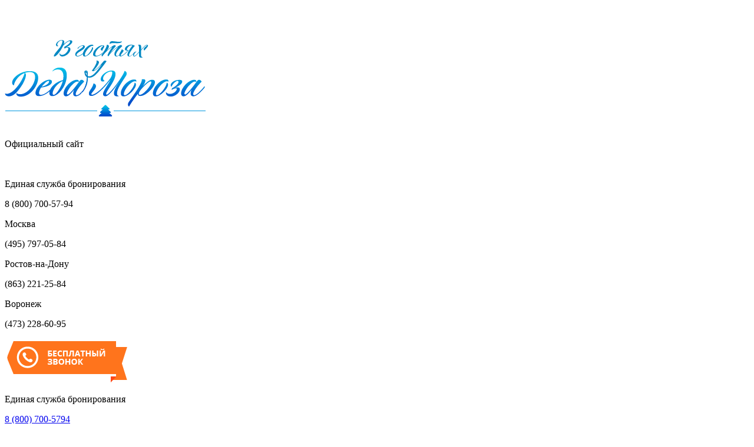

--- FILE ---
content_type: text/html; charset=UTF-8
request_url: https://www.dedmorozz.ru/turi/ny-xmas/v_gosti_k_dedu_morozu_january
body_size: 14034
content:
<!DOCTYPE html>
<html lang="ru">
<head>
    <meta charset="utf-8">
    <meta http-equiv="X-UA-Compatible" content="IE=edge">
    <meta name="viewport" content="width=device-width, initial-scale=1.0, maximum-scale=1.0, user-scalable=no">
    <meta name="apple-mobile-web-app-capable" content="yes">
    <meta name="format-detection" content="telephone=no">
    <meta name="description" content="Лучшее время у Деда Мороза в Январь 3 дня/2 ночи"/>
    <meta name="keywords" content="Лучшее время у Деда Мороза в Январь 3 дня/2 ночи">
    <title>Лучшее время у Деда Мороза в Январь 3 дня/2 ночи</title></head>
    <script src="/js/jquery.js" type="text/javascript"></script>
    <script src="/js/jquery-ui.min.js" type="text/javascript"></script>
    <script src="https://cdnjs.cloudflare.com/ajax/libs/jqueryui/1.11.4/i18n/jquery-ui-i18n.js"></script>
<script src="/js/jquery.maskedinput.min.js" type="text/javascript"></script>
    <link rel="stylesheet" href="/css/front.css?v=0078">
    <link rel="stylesheet" href="/css/spoiler.css">
    <link rel="stylesheet" href="/css/magnific-popup.css">
    <link rel="stylesheet" href="/css/custom_main.css?v=0051"/>
    <link rel="stylesheet" href="https://www.dedmorozz.ru/css/price_table.css">
<script>
    var lang = "ru"
</script>
<body>

<div class="header">
    <div class="blocks">
        <div class="left-block"></div>
        <div class="center-block">
            <p class="upper-text">&nbsp;<br>&nbsp;<!--При поддержке правительства Москвы и Вологодской области--> </p>
            <div class="title">
                <a href="/"><img src="/img/basic/header-title-transparent.png"></a>
            </div>
            <!--div class="language-row">
                <a
                    >RUS</a><a
                    class="active" href="https://en.dedmorozz.ru" >ENG</a></div-->
            <div class="official-site">
                <div><span>&nbsp;</span>
                    <p>Официальный сайт</p><span>&nbsp;</span></div>
            </div>
        </div>
        <div class="right-block">
            <div class="contacts">
                                                            <div class="item"><p class="city">Единая служба бронирования</p>
                    <p class="phone"><span class="code number">8 (800) 700-57-94</span></p></div>
                <div class="item"><p class="city">Москва</p>
                    <p class="phone"><span class="code">(495)</span><span class="number"> 797-05-84</span></p></div>
                <div class="item"><p class="city">Ростов-на-Дону</p>
                    <p class="phone"><span class="code">(863)</span><span class="number"> 221-25-84</span></p></div>
                <div class="item"><p class="city">Воронеж</p>
                    <p class="phone"><span class="code">(473)</span><span class="number"> 228-60-95</span></p></div>
                                    
                                   <a class="free-call" href="#"><img src="/img/basic/free-call.png"></a>
                                    <!--
                                        <a href="/" class="logo"><img
                            src="/img/basic/logo.png" ></a>
                                        -->
            </div>
            <div class="contacts-mobile">
                                                            <div class="item"> <p class="city">Единая служба бронирования</p> <p class="phone">  <a href="tel:88007005794"> <span class="code">8 (800)</span> <span class="number"> 700-5794</span> </a> </p> </div>
                                                    <div class="free-call-mobile-div">
                    <a class="free-call-mobile" href="#">Заказать обратный звонок</a>
                </div>
                    
            </div>
        </div>
    </div>
</div>
<nav class="nav" id="nav">
            <div class="item ">
            <div class="active-white-border"></div>
            <a href="https://www.dedmorozz.ru/view/ustug#nav">Великий Устюг</a>
        </div>
            <div class="item ">
            <div class="active-white-border"></div>
            <a href="https://www.dedmorozz.ru/view/sad#nav">Дед Мороз</a>
        </div>
            <div class="item ">
            <div class="active-white-border"></div>
            <a href="https://www.dedmorozz.ru/view/hotels#nav">Гостиницы</a>
        </div>
            <div class="item  active ">
            <div class="active-white-border"></div>
            <a href="https://www.dedmorozz.ru/view/turi#nav">Туры и цены</a>
        </div>
            <div class="item ">
            <div class="active-white-border"></div>
            <a href="https://www.dedmorozz.ru/view/news#nav">Что нового</a>
        </div>
            <div class="item ">
            <div class="active-white-border"></div>
            <a href="https://www.dedmorozz.ru/view/questions#nav">Вопросы и ответы</a>
        </div>
    </nav>

<div class="booking-form" id="booking">
    <form method="POST" action="https://www.dedmorozz.ru/order_store" accept-charset="UTF-8" class="booking_form"><input name="_token" type="hidden" value="XthHulQ7YKAwq2Kgst8LlygxDin5gPvmN9WFO8V5">
    <div class="inputs">
        <div class="input-list">
            <!--select id="select-resort" name="tour">
                                    <optgroup label="Туры для школьных и сборных групп">
                                                    <option  value="Школьный тур &quot;В гости к Деду Морозу&quot; на Вотчине 2 дня/1 ночь">Школьный тур &quot;В гости к Деду Морозу&quot; на Вотчине 2 дня/1 ночь</option>
                                            </optgroup>
                                    <optgroup label="Туры в Великий Устюг на день рождения Деда Мороза от 27 900 руб.">
                                                    <option  value="День рождения Деда Мороза 3 дня/2 ночи">День рождения Деда Мороза 3 дня/2 ночи</option>
                                                    <option  value="День рождения Деда Мороза в гостинице &quot;Рождественская&quot; 3 дня/2 ночи">День рождения Деда Мороза в гостинице &quot;Рождественская&quot; 3 дня/2 ночи</option>
                                                    <option  value="День рождения Деда Мороза &quot;Сухона&quot; 3 дня/2 ночи">День рождения Деда Мороза &quot;Сухона&quot; 3 дня/2 ночи</option>
                                                    <option  value="День рождения Деда Мороза на Вотчине 3 дня/2 ночи">День рождения Деда Мороза на Вотчине 3 дня/2 ночи</option>
                                            </optgroup>
                                    <optgroup label="Туры в Великий Устюг на Новый год к Деду Морозу 2025-2026 от 41 900 руб.">
                                                    <option  value="&quot;Новогодняя сказка&quot;  4 дня/3 ночи">&quot;Новогодняя сказка&quot;  4 дня/3 ночи</option>
                                                    <option  value="Новый год с Дедом Морозом 3 дня / 2 ночи">Новый год с Дедом Морозом 3 дня / 2 ночи</option>
                                                    <option  value="Новый год в гостях у Деда Мороза 4 дня/3 ночи">Новый год в гостях у Деда Мороза 4 дня/3 ночи</option>
                                            </optgroup>
                                    <optgroup label="Туры в Великий Устюг весна-лето">
                                                    <option  value="Тур &quot;Весна у Деда Мороза&quot; 2 дня/1 ночь">Тур &quot;Весна у Деда Мороза&quot; 2 дня/1 ночь</option>
                                                    <option  value="Тур &quot;Волшебный май у Дедушки Мороза&quot; 3 дня/2 ночи">Тур &quot;Волшебный май у Дедушки Мороза&quot; 3 дня/2 ночи</option>
                                                    <option  value="Тур &quot;Весна у Деда Мороза&quot; 3 дня/2 ночи">Тур &quot;Весна у Деда Мороза&quot; 3 дня/2 ночи</option>
                                                    <option  value="Очарование Севера 3 дня/2 ночи">Очарование Севера 3 дня/2 ночи</option>
                                            </optgroup>
                                    <optgroup label="Тематические туры">
                                                    <option  value="Великий Устюг. Дорогами веры и любви">Великий Устюг. Дорогами веры и любви</option>
                                                    <option  value="Святые подвижники земли устюжской">Святые подвижники земли устюжской</option>
                                                    <option  value="Без устюжан наш флот не полон 3 дня/2 ночи">Без устюжан наш флот не полон 3 дня/2 ночи</option>
                                            </optgroup>
                                    <optgroup label="Деловой туризм Великий Устюг">
                                                    <option  value="Корпоративным клиентам">Корпоративным клиентам</option>
                                                    <option  value="VIP-авиа туры в Великий Устюг">VIP-авиа туры в Великий Устюг</option>
                                            </optgroup>
                                    <optgroup label="Туры на новогодние праздники 2026 год от 28 900 руб.">
                                                    <option  value="Рождество на Вотчине Деда Мороза 3 дня/2 ночи">Рождество на Вотчине Деда Мороза 3 дня/2 ночи</option>
                                                    <option  value="Тур &quot;В град сказочный на севере Руси&quot; 3 дня/2 ночи">Тур &quot;В град сказочный на севере Руси&quot; 3 дня/2 ночи</option>
                                                    <option  value="В град сказочный на Севере Руси  3 дня/2 ночи">В град сказочный на Севере Руси  3 дня/2 ночи</option>
                                                    <option  value="На Рождество к Деду Морозу 2026 3 дня/2 ночи">На Рождество к Деду Морозу 2026 3 дня/2 ночи</option>
                                                    <option  value="В гости к Деду Морозу январь 3 дня/2 ночи">В гости к Деду Морозу январь 3 дня/2 ночи</option>
                                                    <option  value="В гости к Деду Морозу 2 дня/1 ночь">В гости к Деду Морозу 2 дня/1 ночь</option>
                                                    <option  value="Тур &quot;Рождественская сказка в гостинице Рождественская и Сухона&quot; 3 дня/2 ночи">Тур &quot;Рождественская сказка в гостинице Рождественская и Сухона&quot; 3 дня/2 ночи</option>
                                                    <option  value="&quot;Новогодняя сказка&quot; январь  в гостинице &quot;Двина&quot; 3 дня/2 ночи">&quot;Новогодняя сказка&quot; январь  в гостинице &quot;Двина&quot; 3 дня/2 ночи</option>
                                                    <option  value="Зимний экспресс к Деду Морозу на новогодние каникулы 3 дня/2 ночи">Зимний экспресс к Деду Морозу на новогодние каникулы 3 дня/2 ночи</option>
                                            </optgroup>
                                    <optgroup label="Акции и спецпредложения">
                                            </optgroup>
                                    <optgroup label="Туры выходного дня 2026 год от 21 000 руб.">
                                                    <option  value="В гости к Деду Морозу 2 дня/1 ночь">В гости к Деду Морозу 2 дня/1 ночь</option>
                                                    <option  selected
                                     value="Лучшее время у Деда Мороза 3 дня/2 ночи">Лучшее время у Деда Мороза 3 дня/2 ночи</option>
                                                    <option  value="Тур &quot;Выходные у Дедушки Мороза&quot;  2 дня/1 ночь">Тур &quot;Выходные у Дедушки Мороза&quot;  2 дня/1 ночь</option>
                                                    <option  value="Тур &quot;В гости к Деду Морозу&quot; в отеле &quot;Сухона&quot; 3 дня/2 ночи">Тур &quot;В гости к Деду Морозу&quot; в отеле &quot;Сухона&quot; 3 дня/2 ночи</option>
                                                    <option  value="В гости к Деду Морозу 3 дня/2 ночи">В гости к Деду Морозу 3 дня/2 ночи</option>
                                            </optgroup>
                                    <optgroup label="Лучшее время у Деда Мороза Январь-Февраль">
                                                    <option  value="Масленица у Деда Мороза 2 дня/1 ночь">Масленица у Деда Мороза 2 дня/1 ночь</option>
                                            </optgroup>
                            </select-->
            <input placeholder="Дата заезда" id="startDate" class="datepicker" autocomplete="off" name="tour_date_in" type="text">
            <input class="phone" placeholder="Телефон" autocomplete="off" name="phone" type="text">
            <select name="time_to_call" class="time_to_call">
    <option value="0">Время для звонка</option>
            <option value="9"  >9:00 - 10:00</option>
            <option value="10"  >10:00 - 11:00</option>
            <option value="11"  >11:00 - 12:00</option>
            <option value="12"  >12:00 - 13:00</option>
            <option value="13"  >13:00 - 14:00</option>
            <option value="14"  >14:00 - 15:00</option>
            <option value="15"  >15:00 - 16:00</option>
            <option value="16"  >16:00 - 17:00</option>
            <option value="17"  >17:00 - 18:00</option>
            <option value="18"  >18:00 - 19:00</option>
            <option value="19"  >19:00 - 20:00</option>
    </select>
            <input id="adults_count" name="adults_count" type="hidden" value="1">
            <input id="childs_count" name="childs_count" type="hidden" value="0">
        </div>
    </div>
    <div class="tourist-group">
        <div class="adult-tourist">
            <div class="adult-tourist-counter">1</div>
            <div class="adult-tourist-counter-list">
                <div class="adult-tourist-counter-item">1</div>
                <div class="adult-tourist-counter-item">2</div>
                <div class="adult-tourist-counter-item">3</div>
                <div class="adult-tourist-counter-item">4</div>
            </div>
        </div>
        <div class="child-tourist">
            <div class="child-tourist-counter">0</div>
            <div class="child-tourist-counter-list">
                <div class="child-tourist-counter-item">0</div>
                <div class="child-tourist-counter-item">1</div>
                <div class="child-tourist-counter-item">2</div>
                <div class="child-tourist-counter-item">3</div>
            </div>
        </div>
        <!--div class="more-tourist">
            <input type="checkbox" id="group" name="more_than_ten">
            <label for="group">Группа больше 10 человек</label>
        </div-->
    </div>
    <button class="search bookin-btn" type="button">Отправить</button>
    </form>
</div>

    <div class="body-container">
        <div class="basic-content tour">
            <div class="content"><h1 class="tour-title">Лучшее время у Деда Мороза 3 дня/2 ночи</h1>
                <div class="breadcrumbs">
                    <a class="item" href="/">Главная</a>
                    <div class="divider">/</div>
                    <a class="item" href="https://www.dedmorozz.ru/view/turi">Туры выходного дня</a>
                    <div class="divider">/</div>
                    <span class="item active">Январь - Лучшее время (2026)</span>
                </div>
                <div class="item">
                    <div class="preview">

                                                <div class="tour-content">
                                                            <img src="/img/stickers/hit.png" alt="хит">
                                                        <div class="sticker-body">
                            <h2 align="center">В гости на Вотчину к Деду Морозу</h2>

<p align="center"><span style="color:#e67e22;"><strong>3 дня/2 ночи</strong></span></p>

<p align="center"><span style="color:#e67e22;"><strong>Декабрь:&nbsp;19 &ndash; 21<br />
Январь: с 7 - 9;&nbsp;9 &ndash; 11; 16 &ndash; 18; 23 &ndash; 25; 30 - 1.02.<br />
Февраль: 6&nbsp;&ndash; 8; 13 &ndash; 15; 20 &ndash; 22;<br />
Март: 6 - 8</strong></span></p>

<p align="center"><br />
<!--<img alt="" src="/storage/banners/1235.jpg" /></p>--></p>

<p align="center"><span style="color: #808080;"><strong><strong><span style="color: #888888;"><strong>&nbsp;</strong></span></strong></strong></span> <span style="color: #808080;"><strong><span style="color: #800000;">Проживание в:</span></strong></span> <font color="#0000ff"><u><a href="https://www.dedmorozz.ru/view/hotels/gost_na_votchine#nav" target="_blank"><font color="#0095ec"><font face="Arial, sans-serif">&quot;Гостиница на Вотчине Деда Мороза&quot;</font></font></a></u></font>,&nbsp;<a href="https://www.dedmorozz.ru/view/hotels/drujba#nav">ГК &quot;Дружба&quot;</a></p>

<div class="spoiler">
<div class="spoiler-title">
<div class="spoiler-toggle show-icon">&nbsp;</div>
1 ДЕНЬ</div>

<div class="spoiler-content" style="display: none;">
<ul>
	<li><strong>Встреча с гидом на ж/д станции Котлас Южный.</strong>&nbsp;Групповой автобус ожидает гостей на привокзальной площади с табличкой АО &laquo;Дед Мороз&raquo; с 09:30 до 10:15</li>
	<li><strong>Переезд в Вотчину Деда Мороза.</strong></li>
	<li><strong>Заселение после 14.00.</strong></li>
	<li><strong>Обед комплексный.</strong></li>
	<li><strong>Программа в Вотчине Деда Мороза. </strong>Увлекательные приключения в Вотчине Главного Волшебника страны начинаются с Тропы Сказок, по которой гости совершат поучительное и веселое путешествие. Сказочные помощники покажут как живет Баба Яга, проведут по заколдованному мосту, научат играть в любимую игру Деда Мороза, померяются силой в молодецких забавах, обогреют у костра двенадцати месяцев, раскроют и другие тайны волшебного леса. Сказочная тропинка выведет к терему Деда Мороза. Помощницы - домовушки расскажут о жизни Волшебника и покажут все 12 комнат его сказочного дома. Гости смогут узнать, чем занимается белобородый Кудесник, о чем мечтает и кто помогает ему вершить сказочные дела. Ярким событием сказочного путешествия является встреча с самим Российским Дедом Морозом, который гостеприимно встретит своих гостей, поведет душевную беседу, а его помощники сделают сказочное фото на память!</li>
	<li><strong>Игровая программа Баба Жара.</strong> Сказочная стряпуха Баба Жара гостей веселой песней зазывает. Пока пыхтит самовар, добрая хозяюшка приглашает гостей в увлекательное путешествие с веселыми играми, на ловкость и сноровку их проверяет. Поют и пляшут гости, а когда же все вдоволь натешатся, каждого ожидает угощение: чай душистый и пряники сладкие.</li>
	<li><strong>Ужин комплексный.</strong></li>
	<li><strong>Свободное время, отдых.</strong></li>
</ul>
</div>
</div>

<div class="spoiler">
<div class="spoiler-title">
<div class="spoiler-toggle show-icon">&nbsp;</div>
2 ДЕНЬ</div>

<div class="spoiler-content" style="display: none;">
<ul>
	<li><strong>Завтрак комплексный.</strong></li>
	<li><strong>Экскурсия на почте Деда Мороза. </strong>Именно сюда приходят все многочисленные письма и посылки, адресованные Зимнему Волшебнику. Туристы своими глазами увидят, сколько писем приходит на почту, из каких уголков мира. Помощники Деда Мороза расскажут как правильно заполнить конверт, чтобы письмо гарантированно было доставлено сказочному адресату. Здесь же они смогут оставить свое послание Дедушке или оправить подарок своим родным и друзьям.</li>
	<li><strong>Обед комплексный.</strong></li>
	<li><strong>Интерактивная экскурсия &laquo;Кованое чудо&raquo; Недалеко от Дома Деда Мороза стоит кузница Зимнего Волшебника. </strong>Каждый день там трудятся и встречают гостей кузницы-добры молодцы. Познакомят гостей Вотчины с кузнечным делом, и покажут завораживающий процесс ковки для создания диковинных вещиц.</li>
	<li><strong>Эксклюзивное мероприятие &laquo;Чаепитие с Дедом Морозом&raquo; за дополнительную плату (заказывать заранее)! Дети до 14 лет принимаются на мероприятия только в сопровождении взрослых.</strong></li>
	<li><strong>Свободное &nbsp;время</strong></li>
	<li><strong>Ужин комплексный.</strong></li>
	<li><strong>Отдых.</strong></li>
</ul>
</div>
</div>

<div class="spoiler">
<div class="spoiler-title">
<div class="spoiler-toggle show-icon">&nbsp;</div>
3 ДЕНЬ</div>

<div class="spoiler-content" style="display: none;">
<ul>
	<li><strong>Выселение из номеров.&nbsp;</strong></li>
	<li><strong>Завтрак комплексный.</strong></li>
	<li><strong>Переезд на дачу Бабы Яги.</strong>&nbsp;<br />
	Хотите услышать запутанную сказку? И узнать, как поживает сама Баба Яга? Тогда приглашаем в гости на дачу к самой позитивной бабуле сказочного леса. Баба Яга познакомит с русскими традициями, угостит ароматным чайком с крестьянским угощением, поделится секретом молодости, расскажет о дружбе с Дедом Морозом и заведет веселые игры.</li>
	<li><strong>Переезд в г. Великий Устюг.</strong></li>
	<li><strong>Экскурсия </strong>в городскую Резиденцию Деда Мороза. Поведает вам помощница Деда Мороза - Хранительница времени историю морозову и любимого всеми Новогоднего праздника. Вы совершите сказочное путешествие, где соединится время двух веков, время прошлого и настоящего. Узнаете, откуда пришла традиция устанавливать и наряжать новогоднюю елку, что значит выражение &laquo;ощипывание ёлки&raquo; и раскроете много других новогодних тайн. В виртуальном пространстве волшебного времени состоится и встреча с главным зимним волшебником, совершенно уникальная и волшебная.</li>
	<li><strong>Обед комплексный.</strong></li>
	<li><strong>Пешая прогулка </strong>по набережные реки Сухоны с гидом. Именно с набережной открывается особенно живописный вид, как на город, так и на противоположный берег реки, где расположена древняя Дымковская слобода. Во время прогулки приоткроется завеса над тайнами древнего города со славной историей. Туристам представится прекрасная возможность увидеть уникальные памятники северорусского зодчества XVII &ndash; XIX веков (Соборное Дворище; собор Прокопия Праведного, построенный в честь известного устюжского святого).</li>
	<li><strong>Экскурсия в Дом Моды Деда Мороза</strong>. Здесь, в самом центре города, располагается настоящая швейная мастерская Деда Мороза, где гости могут увидеть процесс изготовления сказочных нарядов. Весёлая Пуговка проведет модное сказочное дефиле, где каждый его участник сможете на мгновение стать помощником Дедушки Мороза. &nbsp;&nbsp;</li>
	<li><strong>Свободное время,</strong> посещение сувенирных магазинов.</li>
	<li><strong>Ужин комплексный.</strong></li>
	<li><strong>Трансфер на ж/д станцию Котлас Южный.</strong></li>
</ul>
</div>
</div>
                            </div>

                                                            <div class="pics magnific-images">
                                                                            <a class="colorbox" rel="gallery"  title=""
                                           href="/storage/gallery/original/1VySgYAeUF1ZaQpS7JABQFxdTmfj63Tq4DgMIhQj.webp">
                                            <div class="item">
                                                <img alt="" title="" src="/storage/gallery/mini/1VySgYAeUF1ZaQpS7JABQFxdTmfj63Tq4DgMIhQj.webp">
                                            </div>
                                        </a>
                                                                            <a class="colorbox" rel="gallery"  title=""
                                           href="/storage/gallery/original/rPVBMu67fxu5YbvEfrPqbIEunakroPG7VYAliU3m.jpeg">
                                            <div class="item">
                                                <img alt="" title="" src="/storage/gallery/mini/rPVBMu67fxu5YbvEfrPqbIEunakroPG7VYAliU3m.jpeg">
                                            </div>
                                        </a>
                                                                            <a class="colorbox" rel="gallery"  title=""
                                           href="/storage/gallery/original/TowHAYaQxpH7p2pmv59EZ8edIhn0fy9Cf1buYz8f.jpeg">
                                            <div class="item">
                                                <img alt="" title="" src="/storage/gallery/mini/TowHAYaQxpH7p2pmv59EZ8edIhn0fy9Cf1buYz8f.jpeg">
                                            </div>
                                        </a>
                                                                            <a class="colorbox" rel="gallery"  title=""
                                           href="/storage/gallery/original/xLmk5imwVJHS1aoi32pWoO9dkjwCpB6J6jKXfuP2.jpeg">
                                            <div class="item">
                                                <img alt="" title="" src="/storage/gallery/mini/xLmk5imwVJHS1aoi32pWoO9dkjwCpB6J6jKXfuP2.jpeg">
                                            </div>
                                        </a>
                                                                            <a class="colorbox" rel="gallery"  title=""
                                           href="/storage/gallery/original/YmrprosAwqvPVZRzYB30AUFZtvzpoo4ocUitXbDs.jpeg">
                                            <div class="item">
                                                <img alt="" title="" src="/storage/gallery/mini/YmrprosAwqvPVZRzYB30AUFZtvzpoo4ocUitXbDs.jpeg">
                                            </div>
                                        </a>
                                                                            <a class="colorbox" rel="gallery"  title=""
                                           href="/storage/gallery/original/iHHvf9OA72KpPUCtV81due8CuM4I4h5txPakcHXo.jpeg">
                                            <div class="item">
                                                <img alt="" title="" src="/storage/gallery/mini/iHHvf9OA72KpPUCtV81due8CuM4I4h5txPakcHXo.jpeg">
                                            </div>
                                        </a>
                                                                            <a class="colorbox" rel="gallery"  title=""
                                           href="/storage/gallery/original/XuLEHnIoc2wBQtBtH3T0dOAMkQVekQuAQifa6bVe.jpeg">
                                            <div class="item">
                                                <img alt="" title="" src="/storage/gallery/mini/XuLEHnIoc2wBQtBtH3T0dOAMkQVekQuAQifa6bVe.jpeg">
                                            </div>
                                        </a>
                                                                            <a class="colorbox" rel="gallery"  title=""
                                           href="/storage/gallery/original/bs839Nl7Bl8rTK52DnfWxho8In4111OeTbf6NmU3.jpeg">
                                            <div class="item">
                                                <img alt="" title="" src="/storage/gallery/mini/bs839Nl7Bl8rTK52DnfWxho8In4111OeTbf6NmU3.jpeg">
                                            </div>
                                        </a>
                                                                            <a class="colorbox" rel="gallery"  title=""
                                           href="/storage/gallery/original/CZcySoF6coIwo1Nld9HTws3egNXHTrBg6E41cn48.jpeg">
                                            <div class="item">
                                                <img alt="" title="" src="/storage/gallery/mini/CZcySoF6coIwo1Nld9HTws3egNXHTrBg6E41cn48.jpeg">
                                            </div>
                                        </a>
                                                                            <a class="colorbox" rel="gallery"  title=""
                                           href="/storage/gallery/original/3BRLC9oCCzrLMqubHCUJos5EbyfPHCvI9rhvtPAL.jpeg">
                                            <div class="item">
                                                <img alt="" title="" src="/storage/gallery/mini/3BRLC9oCCzrLMqubHCUJos5EbyfPHCvI9rhvtPAL.jpeg">
                                            </div>
                                        </a>
                                                                            <a class="colorbox" rel="gallery"  title=""
                                           href="/storage/gallery/original/sDKFx8cVxH9cJWEd9EH7VyKMT7JyzXF6i7CVBlLg.jpeg">
                                            <div class="item">
                                                <img alt="" title="" src="/storage/gallery/mini/sDKFx8cVxH9cJWEd9EH7VyKMT7JyzXF6i7CVBlLg.jpeg">
                                            </div>
                                        </a>
                                                                            <a class="colorbox" rel="gallery"  title=""
                                           href="/storage/gallery/original/qx7v6QR8XxN7eRGQQRp15OWCYldjKxTNLA7Dm9If.jpeg">
                                            <div class="item">
                                                <img alt="" title="" src="/storage/gallery/mini/qx7v6QR8XxN7eRGQQRp15OWCYldjKxTNLA7Dm9If.jpeg">
                                            </div>
                                        </a>
                                                                            <a class="colorbox" rel="gallery"  title=""
                                           href="/storage/gallery/original/K4kavnvb8twWe0baxglvejtUHGzw3VTlQfBoB7HM.jpeg">
                                            <div class="item">
                                                <img alt="" title="" src="/storage/gallery/mini/K4kavnvb8twWe0baxglvejtUHGzw3VTlQfBoB7HM.jpeg">
                                            </div>
                                        </a>
                                                                            <a class="colorbox" rel="gallery"  title=""
                                           href="/storage/gallery/original/LYP48XvpTGNVwEUXvjPsGdoQ3uPfGgY51lpiNE36.jpeg">
                                            <div class="item">
                                                <img alt="" title="" src="/storage/gallery/mini/LYP48XvpTGNVwEUXvjPsGdoQ3uPfGgY51lpiNE36.jpeg">
                                            </div>
                                        </a>
                                                                            <a class="colorbox" rel="gallery"  title=""
                                           href="/storage/gallery/original/nGt979B28vbE9ne6D2fhV40fwEJZoNL4h5TNXtiC.jpeg">
                                            <div class="item">
                                                <img alt="" title="" src="/storage/gallery/mini/nGt979B28vbE9ne6D2fhV40fwEJZoNL4h5TNXtiC.jpeg">
                                            </div>
                                        </a>
                                                                            <a class="colorbox" rel="gallery"  title=""
                                           href="/storage/gallery/original/bdWnNMJaVemwWtX3oTMbzTB9EcJ96C9FPsvIDNL6.jpeg">
                                            <div class="item">
                                                <img alt="" title="" src="/storage/gallery/mini/bdWnNMJaVemwWtX3oTMbzTB9EcJ96C9FPsvIDNL6.jpeg">
                                            </div>
                                        </a>
                                                                            <a class="colorbox" rel="gallery"  title=""
                                           href="/storage/gallery/original/ktcc9ecMPWqt8Soxl54Kom6X5sdDZJ10txfKrrOj.jpeg">
                                            <div class="item">
                                                <img alt="" title="" src="/storage/gallery/mini/ktcc9ecMPWqt8Soxl54Kom6X5sdDZJ10txfKrrOj.jpeg">
                                            </div>
                                        </a>
                                                                            <a class="colorbox" rel="gallery"  title=""
                                           href="/storage/gallery/original/zZlw3Mn5N1kQCaBO3wTKpYf9BavAM1XuAhZ5JK5k.jpeg">
                                            <div class="item">
                                                <img alt="" title="" src="/storage/gallery/mini/zZlw3Mn5N1kQCaBO3wTKpYf9BavAM1XuAhZ5JK5k.jpeg">
                                            </div>
                                        </a>
                                                                            <a class="colorbox" rel="gallery"  title=""
                                           href="/storage/gallery/original/1tdrgGQolk5H0L3O6uhHriRatH6lzK92AUIhfjrr.jpeg">
                                            <div class="item">
                                                <img alt="" title="" src="/storage/gallery/mini/1tdrgGQolk5H0L3O6uhHriRatH6lzK92AUIhfjrr.jpeg">
                                            </div>
                                        </a>
                                                                            <a class="colorbox" rel="gallery"  title=""
                                           href="/storage/gallery/original/1vPnYS9YxJuvMnh0X72P6LNP8wd696QcrXx48rAo.jpeg">
                                            <div class="item">
                                                <img alt="" title="" src="/storage/gallery/mini/1vPnYS9YxJuvMnh0X72P6LNP8wd696QcrXx48rAo.jpeg">
                                            </div>
                                        </a>
                                                                            <a class="colorbox" rel="gallery"  title=""
                                           href="/storage/gallery/original/yVjkYh0IAGXtuEEtXmYUQEXiSy7C1n72o1SLgGVt.jpeg">
                                            <div class="item">
                                                <img alt="" title="" src="/storage/gallery/mini/yVjkYh0IAGXtuEEtXmYUQEXiSy7C1n72o1SLgGVt.jpeg">
                                            </div>
                                        </a>
                                                                            <a class="colorbox" rel="gallery"  title=""
                                           href="/storage/gallery/original/mI0wnbD8RRkSgOkhQI4O1zKTMhScRv0dD8UpbfKO.jpeg">
                                            <div class="item">
                                                <img alt="" title="" src="/storage/gallery/mini/mI0wnbD8RRkSgOkhQI4O1zKTMhScRv0dD8UpbfKO.jpeg">
                                            </div>
                                        </a>
                                                                            <a class="colorbox" rel="gallery"  title=""
                                           href="/storage/gallery/original/uEYA68mRstCt8vKe9T5G84mmektILqS74cCgq2e4.jpeg">
                                            <div class="item">
                                                <img alt="" title="" src="/storage/gallery/mini/uEYA68mRstCt8vKe9T5G84mmektILqS74cCgq2e4.jpeg">
                                            </div>
                                        </a>
                                                                            <a class="colorbox" rel="gallery"  title=""
                                           href="/storage/gallery/original/3UGBGHW2wws411C11dOwZIzmOpHLRktDNRbXM3dY.jpeg">
                                            <div class="item">
                                                <img alt="" title="" src="/storage/gallery/mini/3UGBGHW2wws411C11dOwZIzmOpHLRktDNRbXM3dY.jpeg">
                                            </div>
                                        </a>
                                                                            <a class="colorbox" rel="gallery"  title=""
                                           href="/storage/gallery/original/WweMd0gwAUsujS22zwbaaiqN6zF8EyF22XeFd901.jpeg">
                                            <div class="item">
                                                <img alt="" title="" src="/storage/gallery/mini/WweMd0gwAUsujS22zwbaaiqN6zF8EyF22XeFd901.jpeg">
                                            </div>
                                        </a>
                                                                            <a class="colorbox" rel="gallery"  title=""
                                           href="/storage/gallery/original/5YsovnYS3evDDJ2BzGsyMHiembwLc9YoMdRShRij.jpeg">
                                            <div class="item">
                                                <img alt="" title="" src="/storage/gallery/mini/5YsovnYS3evDDJ2BzGsyMHiembwLc9YoMdRShRij.jpeg">
                                            </div>
                                        </a>
                                                                            <a class="colorbox" rel="gallery"  title=""
                                           href="/storage/gallery/original/bkngkoYvjQrgjwaDRvF7SqBuMh0NGopti5hLtc18.jpeg">
                                            <div class="item">
                                                <img alt="" title="" src="/storage/gallery/mini/bkngkoYvjQrgjwaDRvF7SqBuMh0NGopti5hLtc18.jpeg">
                                            </div>
                                        </a>
                                                                    </div>
                                <div class="show-more-pics-div">
                                    <a href="#" class="show-more-pics">Все фото</a>
                                </div>

                            
                                                                <table style="width:100%;">
	<tbody>
		<tr>
			<td><span style="color: #ff6600;"><strong>Стоимость тура на человека в рублях</strong></span></td>
			<td style="text-align: right;"><button class="order-button" data-button="Отправить" data-title="Предварительное бронирование">Забронировать</button></td>
		</tr>
	</tbody>
</table>

<div class="price-tables">
<div class="price-tables">
<table style="width:100%;">
	<tbody>
		<tr class="__head_blue">
			<td><strong><span style="color:#ffffff;">Гостиница</span></strong></td>
			<td colspan="2" style="text-align: center;"><strong><span style="color:#ffffff;">Взрослый</span></strong></td>
			<td colspan="2" rowspan="1" style="text-align: center;"><strong><span style="color:#ffffff;">Детский (от 3 до 5,99 лет)</span></strong></td>
		</tr>
		<tr>
			<td class="__body_blue" style="text-align: center;"><font color="#0000ff"><u><a href="https://www.dedmorozz.ru/view/hotels/gost_na_votchine#nav" target="_blank"><font color="#0095ec"><font face="Arial, sans-serif">&quot;Гостиница на Вотчине Деда Мороза&quot;</font></font></a></u></font></td>
			<td class="__body_orange" colspan="2" style="text-align: center;"><span style="color:#4e5f70;"><strong>28 900</strong></span></td>
			<td class="__body_orange" colspan="2" style="text-align: center;"><span style="color:#4e5f70;"><strong>27 900</strong></span></td>
		</tr>
		<tr>
			<td class="__body_blue" style="text-align: center;"><a href="https://www.dedmorozz.ru/view/hotels/drujba#nav">ГК &quot;Дружба&quot;</a><br />
			12-14 декабря<br />
			19-21 декабря&nbsp;&nbsp;</td>
			<td class="__body_orange" colspan="2" style="text-align: center;"><span style="color:#4e5f70;"><strong>24 500</strong></span></td>
			<td class="__body_orange" colspan="2" style="text-align: center;"><span style="color:#4e5f70;"><strong>24 000</strong></span></td>
		</tr>
	</tbody>
</table>

<p>*Дети до 3 лет принимаются с фиксированной оплатой &ndash; 3 000 рублей (без предоставления питания и спального места).&nbsp;</p>
</div>
</div>
                            
                                                            <div class="tour-content">
                                    <p><span style="color: #ff6600;"><strong>В стоимость тура включено:</strong></span></p>

<ul>
	<li>питание по программе</li>
	<li>проживание</li>
	<li>транспортное обслуживание по программе (при наличии)</li>
	<li>экскурсионное обслуживание и входные билеты по программе</li>
	<li>услуги групповода-экскурсовода</li>
	<li>сладкий подарок для учащихся и дошкольников</li>
	<li>верительная грамота для всех гостей.</li>
</ul>

<p><span style="color: #ff6600;"><strong>В стоимость тура НЕ включено:</strong></span></p>

<ul>
	<li>ж/д билеты</li>
	<li>индивидуальное обслуживание на экскурсионных объектах</li>
	<li>питание, не вошедшее в стоимость тура</li>
	<li>сувениры</li>
	<li>личные расходы</li>
	<li>дополнительные развлечения на территории Вотчины Деда Мороза.</li>
</ul>

<p style="text-align: center;"><br />
<strong>Компания оставляет за собой право менять последовательность экскурсий, заменять объекты на равноценные, не меняя общего объема услуг и сохраняя главную концепцию тура.</strong></p>
<!--<p><br />
<strong>Комментарии:</strong></p>

<ul>
	<li>Рекомендованное время прибытия на станцию Котлас Южный до 10:30, в случае поздних рейсов трансфер будет организован, но компания не гарантирует проведение полной экскурсионной программы;</li>
	<li>Информация по встрече в Котласе, контакты принимающей стороны будут указаны в информационном листе, который выдается накануне поездки;</li>
	<li>Компания имеет право сменить очередность проведения мероприятий либо замены их на равноценные. Объем программы останется неизменным.</li>
	<li>Одежда для экскурсий в Великом Устюге и на Вотчине должна быть очень удобной и очень теплой. Следует ознакомиться с метеопрогнозом накануне выезда. Погода в Устюге бывает непредсказуемой.</li>
</ul>-->

<p style="color:#ff8100"><strong>Дополнительно</strong></p>

<p>Подробную информацию узнавайте у наших менеджеров:</p>

<ul>
	<li><strong style="color:#ff0000">единая служба бронирования:</strong> 8 (800) 700-57-94 (звонок по России бесплатный)</li>
	<li><strong style="color:#a52a2a">для жителей Москвы и области:</strong> +7 (495) 797-05-84, факс: +7 (495) 628-12-90</li>
	<li><strong style="color:#008000">для жителей Юга России:</strong> +7 (863) 221-48-05, +7 (863) 221-02-00</li>
	<li><strong>для жителей КМВ и Кавказа:</strong> +7 (988) 233-94-00</li>
	<li><strong>по электронной почте:</strong>&nbsp;<a href="mailto:moscow@tour-shop.ru">moscow@tour-shop.ru</a></li>
</ul>

<p>Пожалуйста, уточняйте цены. Они могут меняться.</p>

<p align="center"><a href="/view/turi#nav"><img alt="" src="/storage/images/posmotrtury.jpg" /></a>&nbsp; <a class="popup-booking" href="#nav"><img alt="" src="/storage/images/Zabr-or.jpg" /></a></p>
                                </div>
                            
                        </div>
                    </div>
                </div>


            </div>
            <div class="relative">
                <div class="sidebar">
                    <div class="outer">
    <div class="inner">
                    <div class="block">
                <h4>Новогодние праздники 2026</h4>
                <div class="list">
                                            <a class="item " href="https://www.dedmorozz.ru/turi/ny-xmas/northcharm_drujba19#nav">Рождество на Вотчине 3 дня/2 ночи</a>
                                            <a class="item " href="https://www.dedmorozz.ru/turi/ny-xmas/v_gosti_k_dedu_morozu_january_navalge#nav">В град сказочный на севере Руси</a>
                                            <a class="item " href="https://www.dedmorozz.ru/turi/ny-xmas/v_grad_skazochnii_na_rusi#nav">СКИДКИ на тур! В град сказочный на Севере Руси</a>
                                            <a class="item " href="https://www.dedmorozz.ru/turi/ny-xmas/rozhdestvenskaya-skazka#nav">СКИДКИ - На Рождество к Деду Морозу 2026</a>
                                            <a class="item " href="https://www.dedmorozz.ru/turi/ny-xmas/v_gosti_k_dedu_morozu_january3_2#nav">В гости к Деду Морозу 3 дня/2 ночи</a>
                                            <a class="item " href="https://www.dedmorozz.ru/turi/ny-xmas/v_gosti_k_dedu_morozu2_january2_1_suhona#nav">В гости к Деду Морозу 2 дня/1 ночь</a>
                                            <a class="item " href="https://www.dedmorozz.ru/turi/ny-xmas/zabavi-ded-moroza-ustug#nav">Рождественская сказка в гостинице Рождественская и Сухона</a>
                                            <a class="item " href="https://www.dedmorozz.ru/turi/ny-xmas/novogodnjaja_skazka_dvina#nav">&quot;Новогодняя сказка&quot; 3 дня/2 ночи</a>
                                            <a class="item " href="https://www.dedmorozz.ru/turi/ny-xmas/zimniy-ekspress-k-dedu-morozu-na-novogodniye-kanikuly#nav">Зимний экспресс к Деду Морозу</a>
                                    </div>
            </div>
                    <div class="block">
                <h4>Туры выходного дня</h4>
                <div class="list">
                                            <a class="item " href="https://www.dedmorozz.ru/turi/cheap-tours/v_gosti_k_dedu_morozu_november#nav">В гости к Деду Морозу на Вотчине</a>
                                            <a class="item  active " href="https://www.dedmorozz.ru/turi/cheap-tours/v_gosti_k_dedu_morozu_january#nav">Январь - Лучшее время (2026)</a>
                                            <a class="item " href="https://www.dedmorozz.ru/turi/cheap-tours/v_gosti_k_dedu_morozu_poezd_mart#nav">Выходные у Дедушки Мороза (Скидки)</a>
                                            <a class="item " href="https://www.dedmorozz.ru/turi/cheap-tours/v_gosti_k_dedu_morozu_poezd_mart_fevral#nav">В гости к Деду Морозу&quot; 3 дня/2 ночи</a>
                                            <a class="item " href="https://www.dedmorozz.ru/turi/cheap-tours/v_gosti_k_dedu_morozu_feb_mar#nav">В гости к Деду Морозу</a>
                                    </div>
            </div>
                    <div class="block">
                <h4>Туры на Новый год 2025-2026</h4>
                <div class="list">
                                            <a class="item " href="https://www.dedmorozz.ru/turi/ny/noviy-god-valga#nav">&quot;Новогодняя сказка&quot; 4 дня/3 ночи</a>
                                            <a class="item " href="https://www.dedmorozz.ru/turi/ny/ny_gleden#nav">Новогодняя сказка</a>
                                            <a class="item " href="https://www.dedmorozz.ru/turi/ny/novyy-god-s-dedom-morozom-4-3#nav">Новый год в гостях у Деда Мороза</a>
                                    </div>
            </div>
                    <div class="block">
                <h4>День рождения Деда Мороза</h4>
                <div class="list">
                                            <a class="item " href="https://www.dedmorozz.ru/turi/noyabr-dekabr/moroz_birthday_drujba#nav">День рождения Деда Мороза 3 дня/2 ночи</a>
                                            <a class="item " href="https://www.dedmorozz.ru/turi/noyabr-dekabr/moroz_birthday_rozhdestvenskaja#nav">День рождения Деда Мороза в гостинице &quot;Рождественская&quot;</a>
                                            <a class="item " href="https://www.dedmorozz.ru/turi/noyabr-dekabr/moroz_birthday_suhona#nav">День рождения Деда Мороза &quot;Сухона&quot;</a>
                                            <a class="item " href="https://www.dedmorozz.ru/turi/noyabr-dekabr/moroz_birthday#nav">День рождения Деда Мороза на Вотчине 3 дня/2 ночи</a>
                                    </div>
            </div>
                    <div class="block">
                <h4>Лучшее время у Деда Мороза Январь-Февраль</h4>
                <div class="list">
                                            <a class="item " href="https://www.dedmorozz.ru/turi/january/v_gosti_k_dedu_morozu_2#nav">Февраль - Лучшее время</a>
                                    </div>
            </div>
                    <div class="block">
                <h4>Туры для школьных групп</h4>
                <div class="list">
                                            <a class="item " href="https://www.dedmorozz.ru/turi/shkolniki/childrenguest#nav">Школьный тур &quot;В гости к Деду Морозу&quot;</a>
                                    </div>
            </div>
                    <div class="block">
                <h4>Туры в Великий Устюг весна-лето</h4>
                <div class="list">
                                            <a class="item " href="https://www.dedmorozz.ru/turi/vesna-leto/vesna_u_deda_moroza#nav">Весна у Деда Мороза 2 дня/1 ночь</a>
                                            <a class="item " href="https://www.dedmorozz.ru/turi/vesna-leto/v_gosti_k_dedu_morozu#nav">В гости к Деду Морозу 3 дня/2 ночи</a>
                                            <a class="item " href="https://www.dedmorozz.ru/turi/vesna-leto/den_v_skazke#nav">Весна у Деда Мороза 3 дня/2 ночи</a>
                                            <a class="item " href="https://www.dedmorozz.ru/turi/vesna-leto/sever#nav">Очарование Севера 3 дня/2 ночи</a>
                                    </div>
            </div>
                    <div class="block">
                <h4>Тематические туры</h4>
                <div class="list">
                                            <a class="item " href="https://www.dedmorozz.ru/turi/theme/roads_of_love#nav">Великий Устюг. Дорогами веры и любви</a>
                                            <a class="item " href="https://www.dedmorozz.ru/turi/theme/pilgrim_tour#nav">Святые подвижники земли устюжской</a>
                                            <a class="item " href="https://www.dedmorozz.ru/turi/theme/flot#nav">Без устюжан наш флот не полон</a>
                                    </div>
            </div>
                    <div class="block">
                <h4>Деловой туризм Великий Устюг</h4>
                <div class="list">
                                            <a class="item " href="https://www.dedmorozz.ru/turi/dela/korporativnim_klientam#nav">Корпоративным клиентам</a>
                                            <a class="item " href="https://www.dedmorozz.ru/turi/dela/vip_avia_turi#nav">VIP-авиа туры в Великий Устюг</a>
                                    </div>
            </div>
            </div>
</div>                    <div class="tip"><h4>Дельный совет</h4>
    <div class="author">
        <div class="photo"><img src="https://www.dedmorozz.ru/storage/advice/7rECNh4rIfDEs4Ie1ZZfXKXHReBMfeaYPoM2imhI.png"></div>
        <div class="name">
            <p class="title">Игорь</p>
            <p class="about">(Руководитель проекта &quot;В гости к Деду Морозу&quot;)</p></div>
    </div>
    <div class="content">
        Самое лучшее время для поездок на Вотчину деда Мороза – его День Рождения в ноябре, а также декабрь, январь и февраль. Но не в праздники, когда там очень многолюдно.
    </div>
</div>
                </div>
            </div>
        </div>
    </div>



<div class="adult-view modal-view" style="display:none;">
    <div class="adult-modal">
        <span class="close-modal"></span>
        <div class="title">Количество взрослых</div>
        <input class="qtyminus" type="button" value="-" field="quantity">
        <input class="qty" type="text" name="quantity" value="1">
        <input class="qtyplus" type="button" value="+" field="quantity">
        <button class="ok">Ok</button>
    </div>
</div>
<div class="child-view modal-view" style="display:none;">
    <div class="child-modal">
        <span class="close-modal"></span>
        <div class="title">Количество детей</div>
        <input class="qtyminus" type="button" value="-" field="quantity">
        <input class="qty" type="text" name="quantity" value="0">
        <input class="qtyplus" type="button" value="+" field="quantity">
        <button class="ok">Ok</button>
    </div>
</div>



<div class="comeback-view modal-view" style="display:none;">
    <div class="comeback-modal">
        <form method="post" class="comback_form" action="https://www.dedmorozz.ru/comeback">
            <input type="hidden" name="_token" value="XthHulQ7YKAwq2Kgst8LlygxDin5gPvmN9WFO8V5">
        <div class="img">
            <img src="/img/comeback/comeback.png" alt="">
        </div>
        <div class="row row-main">
            <div class="column column-main" >
                <div class="text">
                    Оставьте ваши данные и мы подберем для Вас<br/> тур или гостиницу Вашей мечты!
                    <input type="text" class="input-honeypot" style="visibility:hidden;width:1px;height:1px;padding:0px;border:none;" name="email2" value="">
                </div>
                <div class="row items">
                    <div class="column">
                        <input type="text" class="form-item name" name="name" placeholder="Имя">
                    </div>
                    <div class="column">
                        <input type="text" class="form-item email" name="email" placeholder="E-mail">
                    </div>
                </div>
                <div class="row items">
                    <div class="column">
                        <input type="text" class="form-item phone" name="phone" placeholder="Телефон">
                    </div>
                    <div class="column">
                        <select name="time_to_call" class="time_to_call">
    <option value="0">Время для звонка</option>
            <option value="9"  >9:00 - 10:00</option>
            <option value="10"  >10:00 - 11:00</option>
            <option value="11"  >11:00 - 12:00</option>
            <option value="12"  >12:00 - 13:00</option>
            <option value="13"  >13:00 - 14:00</option>
            <option value="14"  >14:00 - 15:00</option>
            <option value="15"  >15:00 - 16:00</option>
            <option value="16"  >16:00 - 17:00</option>
            <option value="17"  >17:00 - 18:00</option>
            <option value="18"  >18:00 - 19:00</option>
            <option value="19"  >19:00 - 20:00</option>
    </select>                    </div>
                </div>

                <div class="full">
                    <button type="button" id="button_comeback" class="button_comeback_inactive">
                        Запросить
                    </button>
                </div>

            </div>
            <div class="garanty">
                <img src="/img/comeback/garanty.png" alt="">
            </div>
        </div>

        <div class="clear-fix"></div>

        <div class="bottom">
            <div class="block">
                <img src="/img/nz1.png" alt="">
                <h5>Эксперты</h5>
            </div>

            <div class="block">
                <img src="/img/nz2.png" alt="">
                <h5>Гарантия <br/> честных цен</h5>
            </div>

            <div class="block">
                <img src="/img/nz3.png" alt="">
                <h5>Без переплат</h5>
            </div>
        </div>
        <a href="#" class="close-alert-comeback"></a>
        </form>
    </div>
</div>




<div class="freecal-view modal-view" style="display:none;">
    <div class="freecal-modal">
        <form method="POST" action="https://www.dedmorozz.ru/free_call" accept-charset="UTF-8"><input name="_token" type="hidden" value="XthHulQ7YKAwq2Kgst8LlygxDin5gPvmN9WFO8V5">
        <div class="title">Бесплатный звонок</div>
        <div class="f1">Оставьте свой номер и мы вам перезвоним :</div>
        <div class="f2">
            <input type="text" name="phone" placeholder="Ваш телефон" required>
            <select name="time_to_call" class="time_to_call">
    <option value="0">Время для звонка</option>
            <option value="9"  >9:00 - 10:00</option>
            <option value="10"  >10:00 - 11:00</option>
            <option value="11"  >11:00 - 12:00</option>
            <option value="12"  >12:00 - 13:00</option>
            <option value="13"  >13:00 - 14:00</option>
            <option value="14"  >14:00 - 15:00</option>
            <option value="15"  >15:00 - 16:00</option>
            <option value="16"  >16:00 - 17:00</option>
            <option value="17"  >17:00 - 18:00</option>
            <option value="18"  >18:00 - 19:00</option>
            <option value="19"  >19:00 - 20:00</option>
    </select>        </div>
        <div class="f2">
            <button type="submit">Отправить</button>
        </div>
        <div class="f3">Или можете позвонить сами : 8 800 770 0584</div>
        <div class="f4">*Нажимая на кнопку, вы даете согласие на обработку своих персональных данных.</div>
        <a href="#" class="close-freecall">Закрыть</a>
        </form>
    </div>
</div>
<div class="mobile-click-to-call"><a href="tel:88007005794"><img src="/img/icons/click-to-call.png"></a></div>

<div class="popup-booking-view modal-view" style="display:none;">
    <div class="freecal-modal" style="height: 250px">
        <form method="POST" action="https://www.dedmorozz.ru/free_call" accept-charset="UTF-8"><input name="_token" type="hidden" value="XthHulQ7YKAwq2Kgst8LlygxDin5gPvmN9WFO8V5">
        <div class="title">Бронирование тура</div>
        <div class="f1 tour-title" style="font-weight: bold"></div>
        <div class="f2">
            <input type="text" name="phone" placeholder="Ваш телефон" required>
            <select name="time_to_call" class="time_to_call">
    <option value="0">Время для звонка</option>
            <option value="9"  >9:00 - 10:00</option>
            <option value="10"  >10:00 - 11:00</option>
            <option value="11"  >11:00 - 12:00</option>
            <option value="12"  >12:00 - 13:00</option>
            <option value="13"  >13:00 - 14:00</option>
            <option value="14"  >14:00 - 15:00</option>
            <option value="15"  >15:00 - 16:00</option>
            <option value="16"  >16:00 - 17:00</option>
            <option value="17"  >17:00 - 18:00</option>
            <option value="18"  >18:00 - 19:00</option>
            <option value="19"  >19:00 - 20:00</option>
    </select>        </div>
        <div class="f2">
            <button type="submit" class="booking-tour">Забронировать</button>
        </div>
        <div class="f4">*Нажимая на кнопку, вы даете согласие на обработку своих персональных данных.</div>
        <a href="#" class="close-popup-booking">Закрыть</a>
        <input type="hidden" name="tour" class="tour-input" value="">
        </form>
    </div>
</div>

<footer class="footer">
    <div class="footer-container">
        <div class="links">
            <p class="copyright">(с) 2002 - 2026 "Курортный отдых" <span>| Великий Устюг </span></p>
            <div class="links-row">
                                    <a href="https://www.dedmorozz.ru/view/ustug#nav">Великий Устюг </a>
                                    <a href="https://www.dedmorozz.ru/view/sad#nav">Дед Мороз </a>
                                    <a href="https://www.dedmorozz.ru/view/hotels#nav">Гостиницы </a>
                                    <a href="https://www.dedmorozz.ru/view/turi#nav">Туры и цены </a>
                                    <a href="https://www.dedmorozz.ru/view/news#nav">Что нового </a>
                                    <a href="https://www.dedmorozz.ru/view/questions#nav">Вопросы и ответы </a>
                            </div>
                        <div class="personal-data">
                <div class="cookies">Мы используем файлы cookie, чтобы обеспечить наилучшую работу сайта</div>
                <div class="micro"> *Нажимая на кнопку отправить, вы даете согласие на обработку своих персональных данных</div>
                <div class="micro-mobile"> *Нажимая на кнопку, вы даете согласие на обработку своих персональных данных.</div>
            </div>
            
        </div>
        <div class="info">
            <div class="logo"><img src="/img/basic/footer-icon.png"></div>
            <div class="content">

                                                            <p class="title">Единая служба бронирования</p>
<p>В Москве: <a href="tel:+74957970584"><font color="#FFFFFF">+7 (495) 797-05-84</font></a></p>
<p>В Ростове: <a href="tel:+78632214805"><font color="#FFFFFF">+7 (863) 221-48-05</font></a></p>
<p>В Воронеже: <a href="tel:+74732286095"><font color="#FFFFFF"> +7 (473) 228-60-95</font></a></p>
<p>В КавМинВодах: <a href="tel: +79882339400"><font color="#FFFFFF"> +7 (988) 233-94-00</font></a></p>
                                    
                                    <div class="personal-data">
                        <p><a href="/privacy_policy.docx" target="_blank">Политика организации в отношении обработки персональных данных</a></p>
                    </div>
                            </div>
        </div>
    </div>
</footer>

<script>
    var combackformtime = 60;
    var checker;
</script>

    <!-- Yandex.Metrika counter --> <script type="text/javascript" > (function (d, w, c) { (w[c] = w[c] || []).push(function() { try { w.yaCounter105627 = new Ya.Metrika2({ id:105627, clickmap:true, trackLinks:true, accurateTrackBounce:true, webvisor:true }); } catch(e) { } }); var n = d.getElementsByTagName("script")[0], s = d.createElement("script"), f = function () { n.parentNode.insertBefore(s, n); }; s.type = "text/javascript"; s.async = true; s.src = "https://mc.yandex.ru/metrika/tag.js"; if (w.opera == "[object Opera]") { d.addEventListener("DOMContentLoaded", f, false); } else { f(); } })(document, window, "yandex_metrika_callbacks2"); </script> <noscript><div><img src="https://mc.yandex.ru/watch/105627" style="position:absolute; left:-9999px;" alt="" /></div></noscript> <!-- /Yandex.Metrika counter -->
<script src="https://cdn.jsdelivr.net/npm/js-cookie@2/src/js.cookie.min.js"></script>
<script src="/js/magnific-popup.js"></script>
<script src="/js/spoiler.js" type="text/javascript"></script>
<script src="/js/front.js?v=0046" type="text/javascript"></script>
<script src="/js/custom_front.js?v=0048" type="text/javascript"></script>

<script src="https://livechatv2.chat2desk.com/packs/ie-11-support.js"></script>
<script>
    window.chat24_token = "658c655ca96e5a66576223d702f72df9";
    window.chat24_url = "https://livechatv2.chat2desk.com";
    window.chat24_socket_url ="wss://livechatv2.chat2desk.com/widget_ws_new";
    window.chat24_show_new_wysiwyg = "true";
    window.chat24_static_files_domain = "https://storage.chat2desk.com/";
    window.lang = "ru";
    window.fetch("".concat(window.chat24_url, "/packs/manifest.json?nocache=").concat(new Date().getTime())).then(function (res) {
        return res.json();
    }).then(function (data) {
        var chat24 = document.createElement("script");
        chat24.type = "text/javascript";
        chat24.async = true;
        chat24.src = "".concat(window.chat24_url).concat(data["application.js"]);
        document.body.appendChild(chat24);
    });
</script>
</body>
</html>

--- FILE ---
content_type: text/css
request_url: https://www.dedmorozz.ru/css/price_table.css
body_size: 331
content:

.__head_blue{
    background-color: #0095ec;
}
.__body_orange{
    background-color: #ffdbae;
}
.__body_orange_light{
    background-color: #ffebd2;
}
.__body_blue{
    background-color: #aadaf5;
}
.__body_blue_light{
    background-color: #bfe8ff;
}
.__body_green{
    background-color: #e1eea4;
}
.__body_green_light{
    background-color: #f7ffd2;
}
.__body_booking{
    background-color: #ff5a00;
    color: white;
}


--- FILE ---
content_type: application/javascript; charset=utf-8
request_url: https://www.dedmorozz.ru/js/jquery-ui.min.js
body_size: 41829
content:
"use strict";

var _typeof2 = typeof Symbol === "function" && typeof Symbol.iterator === "symbol" ? function (obj) { return typeof obj; } : function (obj) { return obj && typeof Symbol === "function" && obj.constructor === Symbol && obj !== Symbol.prototype ? "symbol" : typeof obj; };

var _typeof = typeof Symbol === "function" && _typeof2(Symbol.iterator) === "symbol" ? function (obj) {
	return typeof obj === "undefined" ? "undefined" : _typeof2(obj);
} : function (obj) {
	return obj && typeof Symbol === "function" && obj.constructor === Symbol && obj !== Symbol.prototype ? "symbol" : typeof obj === "undefined" ? "undefined" : _typeof2(obj);
};

/*! jQuery UI - v1.12.1 - 2017-06-23
* http://jqueryui.com
* Includes: widget.js, position.js, form-reset-mixin.js, keycode.js, labels.js, unique-id.js, widgets/datepicker.js, widgets/menu.js, widgets/selectmenu.js
* Copyright jQuery Foundation and other contributors; Licensed MIT */

(function (t) {
	"function" == typeof define && define.amd ? define(["jquery"], t) : t(jQuery);
})(function (t) {
	function e(t) {
		for (var e, i; t.length && t[0] !== document;) {
			if (e = t.css("position"), ("absolute" === e || "relative" === e || "fixed" === e) && (i = parseInt(t.css("zIndex"), 10), !isNaN(i) && 0 !== i)) return i;t = t.parent();
		}return 0;
	}function i() {
		this._curInst = null, this._keyEvent = !1, this._disabledInputs = [], this._datepickerShowing = !1, this._inDialog = !1, this._mainDivId = "ui-datepicker-div", this._inlineClass = "ui-datepicker-inline", this._appendClass = "ui-datepicker-append", this._triggerClass = "ui-datepicker-trigger", this._dialogClass = "ui-datepicker-dialog", this._disableClass = "ui-datepicker-disabled", this._unselectableClass = "ui-datepicker-unselectable", this._currentClass = "ui-datepicker-current-day", this._dayOverClass = "ui-datepicker-days-cell-over", this.regional = [], this.regional[""] = { closeText: "Done", prevText: "Prev", nextText: "Next", currentText: "Today", monthNames: ["January", "February", "March", "April", "May", "June", "July", "August", "September", "October", "November", "December"], monthNamesShort: ["Jan", "Feb", "Mar", "Apr", "May", "Jun", "Jul", "Aug", "Sep", "Oct", "Nov", "Dec"], dayNames: ["Sunday", "Monday", "Tuesday", "Wednesday", "Thursday", "Friday", "Saturday"], dayNamesShort: ["Sun", "Mon", "Tue", "Wed", "Thu", "Fri", "Sat"], dayNamesMin: ["Su", "Mo", "Tu", "We", "Th", "Fr", "Sa"], weekHeader: "Wk", dateFormat: "mm/dd/yy", firstDay: 0, isRTL: !1, showMonthAfterYear: !1, yearSuffix: "" }, this._defaults = { showOn: "focus", showAnim: "fadeIn", showOptions: {}, defaultDate: null, appendText: "", buttonText: "...", buttonImage: "", buttonImageOnly: !1, hideIfNoPrevNext: !1, navigationAsDateFormat: !1, gotoCurrent: !1, changeMonth: !1, changeYear: !1, yearRange: "c-10:c+10", showOtherMonths: !1, selectOtherMonths: !1, showWeek: !1, calculateWeek: this.iso8601Week, shortYearCutoff: "+10", minDate: null, maxDate: null, duration: "fast", beforeShowDay: null, beforeShow: null, onSelect: null, onChangeMonthYear: null, onClose: null, numberOfMonths: 1, showCurrentAtPos: 0, stepMonths: 1, stepBigMonths: 12, altField: "", altFormat: "", constrainInput: !0, showButtonPanel: !1, autoSize: !1, disabled: !1 }, t.extend(this._defaults, this.regional[""]), this.regional.en = t.extend(!0, {}, this.regional[""]), this.regional["en-US"] = t.extend(!0, {}, this.regional.en), this.dpDiv = s(t("<div id='" + this._mainDivId + "' class='ui-datepicker ui-widget ui-widget-content ui-helper-clearfix ui-corner-all'></div>"));
	}function s(e) {
		var i = "button, .ui-datepicker-prev, .ui-datepicker-next, .ui-datepicker-calendar td a";return e.on("mouseout", i, function () {
			t(this).removeClass("ui-state-hover"), -1 !== this.className.indexOf("ui-datepicker-prev") && t(this).removeClass("ui-datepicker-prev-hover"), -1 !== this.className.indexOf("ui-datepicker-next") && t(this).removeClass("ui-datepicker-next-hover");
		}).on("mouseover", i, n);
	}function n() {
		t.datepicker._isDisabledDatepicker(l.inline ? l.dpDiv.parent()[0] : l.input[0]) || (t(this).parents(".ui-datepicker-calendar").find("a").removeClass("ui-state-hover"), t(this).addClass("ui-state-hover"), -1 !== this.className.indexOf("ui-datepicker-prev") && t(this).addClass("ui-datepicker-prev-hover"), -1 !== this.className.indexOf("ui-datepicker-next") && t(this).addClass("ui-datepicker-next-hover"));
	}function o(e, i) {
		t.extend(e, i);for (var s in i) {
			null == i[s] && (e[s] = i[s]);
		}return e;
	}t.ui = t.ui || {}, t.ui.version = "1.12.1";var a = 0,
	    r = Array.prototype.slice;t.cleanData = function (e) {
		return function (i) {
			var s, n, o;for (o = 0; null != (n = i[o]); o++) {
				try {
					s = t._data(n, "events"), s && s.remove && t(n).triggerHandler("remove");
				} catch (a) {}
			}e(i);
		};
	}(t.cleanData), t.widget = function (e, i, s) {
		var n,
		    o,
		    a,
		    r = {},
		    l = e.split(".")[0];e = e.split(".")[1];var h = l + "-" + e;return s || (s = i, i = t.Widget), t.isArray(s) && (s = t.extend.apply(null, [{}].concat(s))), t.expr[":"][h.toLowerCase()] = function (e) {
			return !!t.data(e, h);
		}, t[l] = t[l] || {}, n = t[l][e], o = t[l][e] = function (t, e) {
			return this._createWidget ? (arguments.length && this._createWidget(t, e), void 0) : new o(t, e);
		}, t.extend(o, n, { version: s.version, _proto: t.extend({}, s), _childConstructors: [] }), a = new i(), a.options = t.widget.extend({}, a.options), t.each(s, function (e, s) {
			return t.isFunction(s) ? (r[e] = function () {
				function t() {
					return i.prototype[e].apply(this, arguments);
				}function n(t) {
					return i.prototype[e].apply(this, t);
				}return function () {
					var e,
					    i = this._super,
					    o = this._superApply;return this._super = t, this._superApply = n, e = s.apply(this, arguments), this._super = i, this._superApply = o, e;
				};
			}(), void 0) : (r[e] = s, void 0);
		}), o.prototype = t.widget.extend(a, { widgetEventPrefix: n ? a.widgetEventPrefix || e : e }, r, { constructor: o, namespace: l, widgetName: e, widgetFullName: h }), n ? (t.each(n._childConstructors, function (e, i) {
			var s = i.prototype;t.widget(s.namespace + "." + s.widgetName, o, i._proto);
		}), delete n._childConstructors) : i._childConstructors.push(o), t.widget.bridge(e, o), o;
	}, t.widget.extend = function (e) {
		for (var i, s, n = r.call(arguments, 1), o = 0, a = n.length; a > o; o++) {
			for (i in n[o]) {
				s = n[o][i], n[o].hasOwnProperty(i) && void 0 !== s && (e[i] = t.isPlainObject(s) ? t.isPlainObject(e[i]) ? t.widget.extend({}, e[i], s) : t.widget.extend({}, s) : s);
			}
		}return e;
	}, t.widget.bridge = function (e, i) {
		var s = i.prototype.widgetFullName || e;t.fn[e] = function (n) {
			var o = "string" == typeof n,
			    a = r.call(arguments, 1),
			    l = this;return o ? this.length || "instance" !== n ? this.each(function () {
				var i,
				    o = t.data(this, s);return "instance" === n ? (l = o, !1) : o ? t.isFunction(o[n]) && "_" !== n.charAt(0) ? (i = o[n].apply(o, a), i !== o && void 0 !== i ? (l = i && i.jquery ? l.pushStack(i.get()) : i, !1) : void 0) : t.error("no such method '" + n + "' for " + e + " widget instance") : t.error("cannot call methods on " + e + " prior to initialization; " + "attempted to call method '" + n + "'");
			}) : l = void 0 : (a.length && (n = t.widget.extend.apply(null, [n].concat(a))), this.each(function () {
				var e = t.data(this, s);e ? (e.option(n || {}), e._init && e._init()) : t.data(this, s, new i(n, this));
			})), l;
		};
	}, t.Widget = function () {}, t.Widget._childConstructors = [], t.Widget.prototype = { widgetName: "widget", widgetEventPrefix: "", defaultElement: "<div>", options: { classes: {}, disabled: !1, create: null }, _createWidget: function _createWidget(e, i) {
			i = t(i || this.defaultElement || this)[0], this.element = t(i), this.uuid = a++, this.eventNamespace = "." + this.widgetName + this.uuid, this.bindings = t(), this.hoverable = t(), this.focusable = t(), this.classesElementLookup = {}, i !== this && (t.data(i, this.widgetFullName, this), this._on(!0, this.element, { remove: function remove(t) {
					t.target === i && this.destroy();
				} }), this.document = t(i.style ? i.ownerDocument : i.document || i), this.window = t(this.document[0].defaultView || this.document[0].parentWindow)), this.options = t.widget.extend({}, this.options, this._getCreateOptions(), e), this._create(), this.options.disabled && this._setOptionDisabled(this.options.disabled), this._trigger("create", null, this._getCreateEventData()), this._init();
		}, _getCreateOptions: function _getCreateOptions() {
			return {};
		}, _getCreateEventData: t.noop, _create: t.noop, _init: t.noop, destroy: function destroy() {
			var e = this;this._destroy(), t.each(this.classesElementLookup, function (t, i) {
				e._removeClass(i, t);
			}), this.element.off(this.eventNamespace).removeData(this.widgetFullName), this.widget().off(this.eventNamespace).removeAttr("aria-disabled"), this.bindings.off(this.eventNamespace);
		}, _destroy: t.noop, widget: function widget() {
			return this.element;
		}, option: function option(e, i) {
			var s,
			    n,
			    o,
			    a = e;if (0 === arguments.length) return t.widget.extend({}, this.options);if ("string" == typeof e) if (a = {}, s = e.split("."), e = s.shift(), s.length) {
				for (n = a[e] = t.widget.extend({}, this.options[e]), o = 0; s.length - 1 > o; o++) {
					n[s[o]] = n[s[o]] || {}, n = n[s[o]];
				}if (e = s.pop(), 1 === arguments.length) return void 0 === n[e] ? null : n[e];n[e] = i;
			} else {
				if (1 === arguments.length) return void 0 === this.options[e] ? null : this.options[e];a[e] = i;
			}return this._setOptions(a), this;
		}, _setOptions: function _setOptions(t) {
			var e;for (e in t) {
				this._setOption(e, t[e]);
			}return this;
		}, _setOption: function _setOption(t, e) {
			return "classes" === t && this._setOptionClasses(e), this.options[t] = e, "disabled" === t && this._setOptionDisabled(e), this;
		}, _setOptionClasses: function _setOptionClasses(e) {
			var i, s, n;for (i in e) {
				n = this.classesElementLookup[i], e[i] !== this.options.classes[i] && n && n.length && (s = t(n.get()), this._removeClass(n, i), s.addClass(this._classes({ element: s, keys: i, classes: e, add: !0 })));
			}
		}, _setOptionDisabled: function _setOptionDisabled(t) {
			this._toggleClass(this.widget(), this.widgetFullName + "-disabled", null, !!t), t && (this._removeClass(this.hoverable, null, "ui-state-hover"), this._removeClass(this.focusable, null, "ui-state-focus"));
		}, enable: function enable() {
			return this._setOptions({ disabled: !1 });
		}, disable: function disable() {
			return this._setOptions({ disabled: !0 });
		}, _classes: function _classes(e) {
			function i(i, o) {
				var a, r;for (r = 0; i.length > r; r++) {
					a = n.classesElementLookup[i[r]] || t(), a = e.add ? t(t.unique(a.get().concat(e.element.get()))) : t(a.not(e.element).get()), n.classesElementLookup[i[r]] = a, s.push(i[r]), o && e.classes[i[r]] && s.push(e.classes[i[r]]);
				}
			}var s = [],
			    n = this;return e = t.extend({ element: this.element, classes: this.options.classes || {} }, e), this._on(e.element, { remove: "_untrackClassesElement" }), e.keys && i(e.keys.match(/\S+/g) || [], !0), e.extra && i(e.extra.match(/\S+/g) || []), s.join(" ");
		}, _untrackClassesElement: function _untrackClassesElement(e) {
			var i = this;t.each(i.classesElementLookup, function (s, n) {
				-1 !== t.inArray(e.target, n) && (i.classesElementLookup[s] = t(n.not(e.target).get()));
			});
		}, _removeClass: function _removeClass(t, e, i) {
			return this._toggleClass(t, e, i, !1);
		}, _addClass: function _addClass(t, e, i) {
			return this._toggleClass(t, e, i, !0);
		}, _toggleClass: function _toggleClass(t, e, i, s) {
			s = "boolean" == typeof s ? s : i;var n = "string" == typeof t || null === t,
			    o = { extra: n ? e : i, keys: n ? t : e, element: n ? this.element : t, add: s };return o.element.toggleClass(this._classes(o), s), this;
		}, _on: function _on(e, i, s) {
			var n,
			    o = this;"boolean" != typeof e && (s = i, i = e, e = !1), s ? (i = n = t(i), this.bindings = this.bindings.add(i)) : (s = i, i = this.element, n = this.widget()), t.each(s, function (s, a) {
				function r() {
					return e || o.options.disabled !== !0 && !t(this).hasClass("ui-state-disabled") ? ("string" == typeof a ? o[a] : a).apply(o, arguments) : void 0;
				}"string" != typeof a && (r.guid = a.guid = a.guid || r.guid || t.guid++);var l = s.match(/^([\w:-]*)\s*(.*)$/),
				    h = l[1] + o.eventNamespace,
				    c = l[2];c ? n.on(h, c, r) : i.on(h, r);
			});
		}, _off: function _off(e, i) {
			i = (i || "").split(" ").join(this.eventNamespace + " ") + this.eventNamespace, e.off(i).off(i), this.bindings = t(this.bindings.not(e).get()), this.focusable = t(this.focusable.not(e).get()), this.hoverable = t(this.hoverable.not(e).get());
		}, _delay: function _delay(t, e) {
			function i() {
				return ("string" == typeof t ? s[t] : t).apply(s, arguments);
			}var s = this;return setTimeout(i, e || 0);
		}, _hoverable: function _hoverable(e) {
			this.hoverable = this.hoverable.add(e), this._on(e, { mouseenter: function mouseenter(e) {
					this._addClass(t(e.currentTarget), null, "ui-state-hover");
				}, mouseleave: function mouseleave(e) {
					this._removeClass(t(e.currentTarget), null, "ui-state-hover");
				} });
		}, _focusable: function _focusable(e) {
			this.focusable = this.focusable.add(e), this._on(e, { focusin: function focusin(e) {
					this._addClass(t(e.currentTarget), null, "ui-state-focus");
				}, focusout: function focusout(e) {
					this._removeClass(t(e.currentTarget), null, "ui-state-focus");
				} });
		}, _trigger: function _trigger(e, i, s) {
			var n,
			    o,
			    a = this.options[e];if (s = s || {}, i = t.Event(i), i.type = (e === this.widgetEventPrefix ? e : this.widgetEventPrefix + e).toLowerCase(), i.target = this.element[0], o = i.originalEvent) for (n in o) {
				n in i || (i[n] = o[n]);
			}return this.element.trigger(i, s), !(t.isFunction(a) && a.apply(this.element[0], [i].concat(s)) === !1 || i.isDefaultPrevented());
		} }, t.each({ show: "fadeIn", hide: "fadeOut" }, function (e, i) {
		t.Widget.prototype["_" + e] = function (s, n, o) {
			"string" == typeof n && (n = { effect: n });var a,
			    r = n ? n === !0 || "number" == typeof n ? i : n.effect || i : e;n = n || {}, "number" == typeof n && (n = { duration: n }), a = !t.isEmptyObject(n), n.complete = o, n.delay && s.delay(n.delay), a && t.effects && t.effects.effect[r] ? s[e](n) : r !== e && s[r] ? s[r](n.duration, n.easing, o) : s.queue(function (i) {
				t(this)[e](), o && o.call(s[0]), i();
			});
		};
	}), t.widget, function () {
		function e(t, e, i) {
			return [parseFloat(t[0]) * (u.test(t[0]) ? e / 100 : 1), parseFloat(t[1]) * (u.test(t[1]) ? i / 100 : 1)];
		}function i(e, i) {
			return parseInt(t.css(e, i), 10) || 0;
		}function s(e) {
			var i = e[0];return 9 === i.nodeType ? { width: e.width(), height: e.height(), offset: { top: 0, left: 0 } } : t.isWindow(i) ? { width: e.width(), height: e.height(), offset: { top: e.scrollTop(), left: e.scrollLeft() } } : i.preventDefault ? { width: 0, height: 0, offset: { top: i.pageY, left: i.pageX } } : { width: e.outerWidth(), height: e.outerHeight(), offset: e.offset() };
		}var n,
		    o = Math.max,
		    a = Math.abs,
		    r = /left|center|right/,
		    l = /top|center|bottom/,
		    h = /[\+\-]\d+(\.[\d]+)?%?/,
		    c = /^\w+/,
		    u = /%$/,
		    d = t.fn.position;t.position = { scrollbarWidth: function scrollbarWidth() {
				if (void 0 !== n) return n;var e,
				    i,
				    s = t("<div style='display:block;position:absolute;width:50px;height:50px;overflow:hidden;'><div style='height:100px;width:auto;'></div></div>"),
				    o = s.children()[0];return t("body").append(s), e = o.offsetWidth, s.css("overflow", "scroll"), i = o.offsetWidth, e === i && (i = s[0].clientWidth), s.remove(), n = e - i;
			}, getScrollInfo: function getScrollInfo(e) {
				var i = e.isWindow || e.isDocument ? "" : e.element.css("overflow-x"),
				    s = e.isWindow || e.isDocument ? "" : e.element.css("overflow-y"),
				    n = "scroll" === i || "auto" === i && e.width < e.element[0].scrollWidth,
				    o = "scroll" === s || "auto" === s && e.height < e.element[0].scrollHeight;return { width: o ? t.position.scrollbarWidth() : 0, height: n ? t.position.scrollbarWidth() : 0 };
			}, getWithinInfo: function getWithinInfo(e) {
				var i = t(e || window),
				    s = t.isWindow(i[0]),
				    n = !!i[0] && 9 === i[0].nodeType,
				    o = !s && !n;return { element: i, isWindow: s, isDocument: n, offset: o ? t(e).offset() : { left: 0, top: 0 }, scrollLeft: i.scrollLeft(), scrollTop: i.scrollTop(), width: i.outerWidth(), height: i.outerHeight() };
			} }, t.fn.position = function (n) {
			if (!n || !n.of) return d.apply(this, arguments);n = t.extend({}, n);var u,
			    p,
			    f,
			    g,
			    m,
			    _,
			    v = t(n.of),
			    b = t.position.getWithinInfo(n.within),
			    y = t.position.getScrollInfo(b),
			    w = (n.collision || "flip").split(" "),
			    k = {};return _ = s(v), v[0].preventDefault && (n.at = "left top"), p = _.width, f = _.height, g = _.offset, m = t.extend({}, g), t.each(["my", "at"], function () {
				var t,
				    e,
				    i = (n[this] || "").split(" ");1 === i.length && (i = r.test(i[0]) ? i.concat(["center"]) : l.test(i[0]) ? ["center"].concat(i) : ["center", "center"]), i[0] = r.test(i[0]) ? i[0] : "center", i[1] = l.test(i[1]) ? i[1] : "center", t = h.exec(i[0]), e = h.exec(i[1]), k[this] = [t ? t[0] : 0, e ? e[0] : 0], n[this] = [c.exec(i[0])[0], c.exec(i[1])[0]];
			}), 1 === w.length && (w[1] = w[0]), "right" === n.at[0] ? m.left += p : "center" === n.at[0] && (m.left += p / 2), "bottom" === n.at[1] ? m.top += f : "center" === n.at[1] && (m.top += f / 2), u = e(k.at, p, f), m.left += u[0], m.top += u[1], this.each(function () {
				var s,
				    r,
				    l = t(this),
				    h = l.outerWidth(),
				    c = l.outerHeight(),
				    d = i(this, "marginLeft"),
				    _ = i(this, "marginTop"),
				    x = h + d + i(this, "marginRight") + y.width,
				    C = c + _ + i(this, "marginBottom") + y.height,
				    D = t.extend({}, m),
				    T = e(k.my, l.outerWidth(), l.outerHeight());"right" === n.my[0] ? D.left -= h : "center" === n.my[0] && (D.left -= h / 2), "bottom" === n.my[1] ? D.top -= c : "center" === n.my[1] && (D.top -= c / 2), D.left += T[0], D.top += T[1], s = { marginLeft: d, marginTop: _ }, t.each(["left", "top"], function (e, i) {
					t.ui.position[w[e]] && t.ui.position[w[e]][i](D, { targetWidth: p, targetHeight: f, elemWidth: h, elemHeight: c, collisionPosition: s, collisionWidth: x, collisionHeight: C, offset: [u[0] + T[0], u[1] + T[1]], my: n.my, at: n.at, within: b, elem: l });
				}), n.using && (r = function r(t) {
					var e = g.left - D.left,
					    i = e + p - h,
					    s = g.top - D.top,
					    r = s + f - c,
					    u = { target: { element: v, left: g.left, top: g.top, width: p, height: f }, element: { element: l, left: D.left, top: D.top, width: h, height: c }, horizontal: 0 > i ? "left" : e > 0 ? "right" : "center", vertical: 0 > r ? "top" : s > 0 ? "bottom" : "middle" };h > p && p > a(e + i) && (u.horizontal = "center"), c > f && f > a(s + r) && (u.vertical = "middle"), u.important = o(a(e), a(i)) > o(a(s), a(r)) ? "horizontal" : "vertical", n.using.call(this, t, u);
				}), l.offset(t.extend(D, { using: r }));
			});
		}, t.ui.position = { fit: { left: function left(t, e) {
					var i,
					    s = e.within,
					    n = s.isWindow ? s.scrollLeft : s.offset.left,
					    a = s.width,
					    r = t.left - e.collisionPosition.marginLeft,
					    l = n - r,
					    h = r + e.collisionWidth - a - n;e.collisionWidth > a ? l > 0 && 0 >= h ? (i = t.left + l + e.collisionWidth - a - n, t.left += l - i) : t.left = h > 0 && 0 >= l ? n : l > h ? n + a - e.collisionWidth : n : l > 0 ? t.left += l : h > 0 ? t.left -= h : t.left = o(t.left - r, t.left);
				}, top: function top(t, e) {
					var i,
					    s = e.within,
					    n = s.isWindow ? s.scrollTop : s.offset.top,
					    a = e.within.height,
					    r = t.top - e.collisionPosition.marginTop,
					    l = n - r,
					    h = r + e.collisionHeight - a - n;e.collisionHeight > a ? l > 0 && 0 >= h ? (i = t.top + l + e.collisionHeight - a - n, t.top += l - i) : t.top = h > 0 && 0 >= l ? n : l > h ? n + a - e.collisionHeight : n : l > 0 ? t.top += l : h > 0 ? t.top -= h : t.top = o(t.top - r, t.top);
				} }, flip: { left: function left(t, e) {
					var i,
					    s,
					    n = e.within,
					    o = n.offset.left + n.scrollLeft,
					    r = n.width,
					    l = n.isWindow ? n.scrollLeft : n.offset.left,
					    h = t.left - e.collisionPosition.marginLeft,
					    c = h - l,
					    u = h + e.collisionWidth - r - l,
					    d = "left" === e.my[0] ? -e.elemWidth : "right" === e.my[0] ? e.elemWidth : 0,
					    p = "left" === e.at[0] ? e.targetWidth : "right" === e.at[0] ? -e.targetWidth : 0,
					    f = -2 * e.offset[0];0 > c ? (i = t.left + d + p + f + e.collisionWidth - r - o, (0 > i || a(c) > i) && (t.left += d + p + f)) : u > 0 && (s = t.left - e.collisionPosition.marginLeft + d + p + f - l, (s > 0 || u > a(s)) && (t.left += d + p + f));
				}, top: function top(t, e) {
					var i,
					    s,
					    n = e.within,
					    o = n.offset.top + n.scrollTop,
					    r = n.height,
					    l = n.isWindow ? n.scrollTop : n.offset.top,
					    h = t.top - e.collisionPosition.marginTop,
					    c = h - l,
					    u = h + e.collisionHeight - r - l,
					    d = "top" === e.my[1],
					    p = d ? -e.elemHeight : "bottom" === e.my[1] ? e.elemHeight : 0,
					    f = "top" === e.at[1] ? e.targetHeight : "bottom" === e.at[1] ? -e.targetHeight : 0,
					    g = -2 * e.offset[1];0 > c ? (s = t.top + p + f + g + e.collisionHeight - r - o, (0 > s || a(c) > s) && (t.top += p + f + g)) : u > 0 && (i = t.top - e.collisionPosition.marginTop + p + f + g - l, (i > 0 || u > a(i)) && (t.top += p + f + g));
				} }, flipfit: { left: function left() {
					t.ui.position.flip.left.apply(this, arguments), t.ui.position.fit.left.apply(this, arguments);
				}, top: function top() {
					t.ui.position.flip.top.apply(this, arguments), t.ui.position.fit.top.apply(this, arguments);
				} } };
	}(), t.ui.position, t.fn.form = function () {
		return "string" == typeof this[0].form ? this.closest("form") : t(this[0].form);
	}, t.ui.formResetMixin = { _formResetHandler: function _formResetHandler() {
			var e = t(this);setTimeout(function () {
				var i = e.data("ui-form-reset-instances");t.each(i, function () {
					this.refresh();
				});
			});
		}, _bindFormResetHandler: function _bindFormResetHandler() {
			if (this.form = this.element.form(), this.form.length) {
				var t = this.form.data("ui-form-reset-instances") || [];t.length || this.form.on("reset.ui-form-reset", this._formResetHandler), t.push(this), this.form.data("ui-form-reset-instances", t);
			}
		}, _unbindFormResetHandler: function _unbindFormResetHandler() {
			if (this.form.length) {
				var e = this.form.data("ui-form-reset-instances");e.splice(t.inArray(this, e), 1), e.length ? this.form.data("ui-form-reset-instances", e) : this.form.removeData("ui-form-reset-instances").off("reset.ui-form-reset");
			}
		} }, t.ui.keyCode = { BACKSPACE: 8, COMMA: 188, DELETE: 46, DOWN: 40, END: 35, ENTER: 13, ESCAPE: 27, HOME: 36, LEFT: 37, PAGE_DOWN: 34, PAGE_UP: 33, PERIOD: 190, RIGHT: 39, SPACE: 32, TAB: 9, UP: 38 }, t.ui.escapeSelector = function () {
		var t = /([!"#$%&'()*+,./:;<=>?@[\]^`{|}~])/g;return function (e) {
			return e.replace(t, "\\$1");
		};
	}(), t.fn.labels = function () {
		var e, i, s, n, o;return this[0].labels && this[0].labels.length ? this.pushStack(this[0].labels) : (n = this.eq(0).parents("label"), s = this.attr("id"), s && (e = this.eq(0).parents().last(), o = e.add(e.length ? e.siblings() : this.siblings()), i = "label[for='" + t.ui.escapeSelector(s) + "']", n = n.add(o.find(i).addBack(i))), this.pushStack(n));
	}, t.fn.extend({ uniqueId: function () {
			var t = 0;return function () {
				return this.each(function () {
					this.id || (this.id = "ui-id-" + ++t);
				});
			};
		}(), removeUniqueId: function removeUniqueId() {
			return this.each(function () {
				/^ui-id-\d+$/.test(this.id) && t(this).removeAttr("id");
			});
		} }), t.extend(t.ui, { datepicker: { version: "1.12.1" } });var l;t.extend(i.prototype, { markerClassName: "hasDatepicker", maxRows: 4, _widgetDatepicker: function _widgetDatepicker() {
			return this.dpDiv;
		}, setDefaults: function setDefaults(t) {
			return o(this._defaults, t || {}), this;
		}, _attachDatepicker: function _attachDatepicker(e, i) {
			var s, n, o;s = e.nodeName.toLowerCase(), n = "div" === s || "span" === s, e.id || (this.uuid += 1, e.id = "dp" + this.uuid), o = this._newInst(t(e), n), o.settings = t.extend({}, i || {}), "input" === s ? this._connectDatepicker(e, o) : n && this._inlineDatepicker(e, o);
		}, _newInst: function _newInst(e, i) {
			var n = e[0].id.replace(/([^A-Za-z0-9_\-])/g, "\\\\$1");return { id: n, input: e, selectedDay: 0, selectedMonth: 0, selectedYear: 0, drawMonth: 0, drawYear: 0, inline: i, dpDiv: i ? s(t("<div class='" + this._inlineClass + " ui-datepicker ui-widget ui-widget-content ui-helper-clearfix ui-corner-all'></div>")) : this.dpDiv };
		}, _connectDatepicker: function _connectDatepicker(e, i) {
			var s = t(e);i.append = t([]), i.trigger = t([]), s.hasClass(this.markerClassName) || (this._attachments(s, i), s.addClass(this.markerClassName).on("keydown", this._doKeyDown).on("keypress", this._doKeyPress).on("keyup", this._doKeyUp), this._autoSize(i), t.data(e, "datepicker", i), i.settings.disabled && this._disableDatepicker(e));
		}, _attachments: function _attachments(e, i) {
			var s,
			    n,
			    o,
			    a = this._get(i, "appendText"),
			    r = this._get(i, "isRTL");i.append && i.append.remove(), a && (i.append = t("<span class='" + this._appendClass + "'>" + a + "</span>"), e[r ? "before" : "after"](i.append)), e.off("focus", this._showDatepicker), i.trigger && i.trigger.remove(), s = this._get(i, "showOn"), ("focus" === s || "both" === s) && e.on("focus", this._showDatepicker), ("button" === s || "both" === s) && (n = this._get(i, "buttonText"), o = this._get(i, "buttonImage"), i.trigger = t(this._get(i, "buttonImageOnly") ? t("<img/>").addClass(this._triggerClass).attr({ src: o, alt: n, title: n }) : t("<button type='button'></button>").addClass(this._triggerClass).html(o ? t("<img/>").attr({ src: o, alt: n, title: n }) : n)), e[r ? "before" : "after"](i.trigger), i.trigger.on("click", function () {
				return t.datepicker._datepickerShowing && t.datepicker._lastInput === e[0] ? t.datepicker._hideDatepicker() : t.datepicker._datepickerShowing && t.datepicker._lastInput !== e[0] ? (t.datepicker._hideDatepicker(), t.datepicker._showDatepicker(e[0])) : t.datepicker._showDatepicker(e[0]), !1;
			}));
		}, _autoSize: function _autoSize(t) {
			if (this._get(t, "autoSize") && !t.inline) {
				var e,
				    i,
				    s,
				    n,
				    o = new Date(2009, 11, 20),
				    a = this._get(t, "dateFormat");a.match(/[DM]/) && (e = function e(t) {
					for (i = 0, s = 0, n = 0; t.length > n; n++) {
						t[n].length > i && (i = t[n].length, s = n);
					}return s;
				}, o.setMonth(e(this._get(t, a.match(/MM/) ? "monthNames" : "monthNamesShort"))), o.setDate(e(this._get(t, a.match(/DD/) ? "dayNames" : "dayNamesShort")) + 20 - o.getDay())), t.input.attr("size", this._formatDate(t, o).length);
			}
		}, _inlineDatepicker: function _inlineDatepicker(e, i) {
			var s = t(e);s.hasClass(this.markerClassName) || (s.addClass(this.markerClassName).append(i.dpDiv), t.data(e, "datepicker", i), this._setDate(i, this._getDefaultDate(i), !0), this._updateDatepicker(i), this._updateAlternate(i), i.settings.disabled && this._disableDatepicker(e), i.dpDiv.css("display", "block"));
		}, _dialogDatepicker: function _dialogDatepicker(e, i, s, n, a) {
			var r,
			    l,
			    h,
			    c,
			    u,
			    d = this._dialogInst;return d || (this.uuid += 1, r = "dp" + this.uuid, this._dialogInput = t("<input type='text' id='" + r + "' style='position: absolute; top: -100px; width: 0px;'/>"), this._dialogInput.on("keydown", this._doKeyDown), t("body").append(this._dialogInput), d = this._dialogInst = this._newInst(this._dialogInput, !1), d.settings = {}, t.data(this._dialogInput[0], "datepicker", d)), o(d.settings, n || {}), i = i && i.constructor === Date ? this._formatDate(d, i) : i, this._dialogInput.val(i), this._pos = a ? a.length ? a : [a.pageX, a.pageY] : null, this._pos || (l = document.documentElement.clientWidth, h = document.documentElement.clientHeight, c = document.documentElement.scrollLeft || document.body.scrollLeft, u = document.documentElement.scrollTop || document.body.scrollTop, this._pos = [l / 2 - 100 + c, h / 2 - 150 + u]), this._dialogInput.css("left", this._pos[0] + 20 + "px").css("top", this._pos[1] + "px"), d.settings.onSelect = s, this._inDialog = !0, this.dpDiv.addClass(this._dialogClass), this._showDatepicker(this._dialogInput[0]), t.blockUI && t.blockUI(this.dpDiv), t.data(this._dialogInput[0], "datepicker", d), this;
		}, _destroyDatepicker: function _destroyDatepicker(e) {
			var i,
			    s = t(e),
			    n = t.data(e, "datepicker");s.hasClass(this.markerClassName) && (i = e.nodeName.toLowerCase(), t.removeData(e, "datepicker"), "input" === i ? (n.append.remove(), n.trigger.remove(), s.removeClass(this.markerClassName).off("focus", this._showDatepicker).off("keydown", this._doKeyDown).off("keypress", this._doKeyPress).off("keyup", this._doKeyUp)) : ("div" === i || "span" === i) && s.removeClass(this.markerClassName).empty(), l === n && (l = null));
		}, _enableDatepicker: function _enableDatepicker(e) {
			var i,
			    s,
			    n = t(e),
			    o = t.data(e, "datepicker");n.hasClass(this.markerClassName) && (i = e.nodeName.toLowerCase(), "input" === i ? (e.disabled = !1, o.trigger.filter("button").each(function () {
				this.disabled = !1;
			}).end().filter("img").css({ opacity: "1.0", cursor: "" })) : ("div" === i || "span" === i) && (s = n.children("." + this._inlineClass), s.children().removeClass("ui-state-disabled"), s.find("select.ui-datepicker-month, select.ui-datepicker-year").prop("disabled", !1)), this._disabledInputs = t.map(this._disabledInputs, function (t) {
				return t === e ? null : t;
			}));
		}, _disableDatepicker: function _disableDatepicker(e) {
			var i,
			    s,
			    n = t(e),
			    o = t.data(e, "datepicker");n.hasClass(this.markerClassName) && (i = e.nodeName.toLowerCase(), "input" === i ? (e.disabled = !0, o.trigger.filter("button").each(function () {
				this.disabled = !0;
			}).end().filter("img").css({ opacity: "0.5", cursor: "default" })) : ("div" === i || "span" === i) && (s = n.children("." + this._inlineClass), s.children().addClass("ui-state-disabled"), s.find("select.ui-datepicker-month, select.ui-datepicker-year").prop("disabled", !0)), this._disabledInputs = t.map(this._disabledInputs, function (t) {
				return t === e ? null : t;
			}), this._disabledInputs[this._disabledInputs.length] = e);
		}, _isDisabledDatepicker: function _isDisabledDatepicker(t) {
			if (!t) return !1;for (var e = 0; this._disabledInputs.length > e; e++) {
				if (this._disabledInputs[e] === t) return !0;
			}return !1;
		}, _getInst: function _getInst(e) {
			try {
				return t.data(e, "datepicker");
			} catch (i) {
				throw "Missing instance data for this datepicker";
			}
		}, _optionDatepicker: function _optionDatepicker(e, i, s) {
			var n,
			    a,
			    r,
			    l,
			    h = this._getInst(e);return 2 === arguments.length && "string" == typeof i ? "defaults" === i ? t.extend({}, t.datepicker._defaults) : h ? "all" === i ? t.extend({}, h.settings) : this._get(h, i) : null : (n = i || {}, "string" == typeof i && (n = {}, n[i] = s), h && (this._curInst === h && this._hideDatepicker(), a = this._getDateDatepicker(e, !0), r = this._getMinMaxDate(h, "min"), l = this._getMinMaxDate(h, "max"), o(h.settings, n), null !== r && void 0 !== n.dateFormat && void 0 === n.minDate && (h.settings.minDate = this._formatDate(h, r)), null !== l && void 0 !== n.dateFormat && void 0 === n.maxDate && (h.settings.maxDate = this._formatDate(h, l)), "disabled" in n && (n.disabled ? this._disableDatepicker(e) : this._enableDatepicker(e)), this._attachments(t(e), h), this._autoSize(h), this._setDate(h, a), this._updateAlternate(h), this._updateDatepicker(h)), void 0);
		}, _changeDatepicker: function _changeDatepicker(t, e, i) {
			this._optionDatepicker(t, e, i);
		}, _refreshDatepicker: function _refreshDatepicker(t) {
			var e = this._getInst(t);e && this._updateDatepicker(e);
		}, _setDateDatepicker: function _setDateDatepicker(t, e) {
			var i = this._getInst(t);i && (this._setDate(i, e), this._updateDatepicker(i), this._updateAlternate(i));
		}, _getDateDatepicker: function _getDateDatepicker(t, e) {
			var i = this._getInst(t);return i && !i.inline && this._setDateFromField(i, e), i ? this._getDate(i) : null;
		}, _doKeyDown: function _doKeyDown(e) {
			var i,
			    s,
			    n,
			    o = t.datepicker._getInst(e.target),
			    a = !0,
			    r = o.dpDiv.is(".ui-datepicker-rtl");if (o._keyEvent = !0, t.datepicker._datepickerShowing) switch (e.keyCode) {case 9:
					t.datepicker._hideDatepicker(), a = !1;break;case 13:
					return n = t("td." + t.datepicker._dayOverClass + ":not(." + t.datepicker._currentClass + ")", o.dpDiv), n[0] && t.datepicker._selectDay(e.target, o.selectedMonth, o.selectedYear, n[0]), i = t.datepicker._get(o, "onSelect"), i ? (s = t.datepicker._formatDate(o), i.apply(o.input ? o.input[0] : null, [s, o])) : t.datepicker._hideDatepicker(), !1;case 27:
					t.datepicker._hideDatepicker();break;case 33:
					t.datepicker._adjustDate(e.target, e.ctrlKey ? -t.datepicker._get(o, "stepBigMonths") : -t.datepicker._get(o, "stepMonths"), "M");break;case 34:
					t.datepicker._adjustDate(e.target, e.ctrlKey ? +t.datepicker._get(o, "stepBigMonths") : +t.datepicker._get(o, "stepMonths"), "M");break;case 35:
					(e.ctrlKey || e.metaKey) && t.datepicker._clearDate(e.target), a = e.ctrlKey || e.metaKey;break;case 36:
					(e.ctrlKey || e.metaKey) && t.datepicker._gotoToday(e.target), a = e.ctrlKey || e.metaKey;break;case 37:
					(e.ctrlKey || e.metaKey) && t.datepicker._adjustDate(e.target, r ? 1 : -1, "D"), a = e.ctrlKey || e.metaKey, e.originalEvent.altKey && t.datepicker._adjustDate(e.target, e.ctrlKey ? -t.datepicker._get(o, "stepBigMonths") : -t.datepicker._get(o, "stepMonths"), "M");break;case 38:
					(e.ctrlKey || e.metaKey) && t.datepicker._adjustDate(e.target, -7, "D"), a = e.ctrlKey || e.metaKey;break;case 39:
					(e.ctrlKey || e.metaKey) && t.datepicker._adjustDate(e.target, r ? -1 : 1, "D"), a = e.ctrlKey || e.metaKey, e.originalEvent.altKey && t.datepicker._adjustDate(e.target, e.ctrlKey ? +t.datepicker._get(o, "stepBigMonths") : +t.datepicker._get(o, "stepMonths"), "M");break;case 40:
					(e.ctrlKey || e.metaKey) && t.datepicker._adjustDate(e.target, 7, "D"), a = e.ctrlKey || e.metaKey;break;default:
					a = !1;} else 36 === e.keyCode && e.ctrlKey ? t.datepicker._showDatepicker(this) : a = !1;a && (e.preventDefault(), e.stopPropagation());
		}, _doKeyPress: function _doKeyPress(e) {
			var i,
			    s,
			    n = t.datepicker._getInst(e.target);return t.datepicker._get(n, "constrainInput") ? (i = t.datepicker._possibleChars(t.datepicker._get(n, "dateFormat")), s = String.fromCharCode(null == e.charCode ? e.keyCode : e.charCode), e.ctrlKey || e.metaKey || " " > s || !i || i.indexOf(s) > -1) : void 0;
		}, _doKeyUp: function _doKeyUp(e) {
			var i,
			    s = t.datepicker._getInst(e.target);if (s.input.val() !== s.lastVal) try {
				i = t.datepicker.parseDate(t.datepicker._get(s, "dateFormat"), s.input ? s.input.val() : null, t.datepicker._getFormatConfig(s)), i && (t.datepicker._setDateFromField(s), t.datepicker._updateAlternate(s), t.datepicker._updateDatepicker(s));
			} catch (n) {}return !0;
		}, _showDatepicker: function _showDatepicker(i) {
			if (i = i.target || i, "input" !== i.nodeName.toLowerCase() && (i = t("input", i.parentNode)[0]), !t.datepicker._isDisabledDatepicker(i) && t.datepicker._lastInput !== i) {
				var s, n, a, r, l, h, c;s = t.datepicker._getInst(i), t.datepicker._curInst && t.datepicker._curInst !== s && (t.datepicker._curInst.dpDiv.stop(!0, !0), s && t.datepicker._datepickerShowing && t.datepicker._hideDatepicker(t.datepicker._curInst.input[0])), n = t.datepicker._get(s, "beforeShow"), a = n ? n.apply(i, [i, s]) : {}, a !== !1 && (o(s.settings, a), s.lastVal = null, t.datepicker._lastInput = i, t.datepicker._setDateFromField(s), t.datepicker._inDialog && (i.value = ""), t.datepicker._pos || (t.datepicker._pos = t.datepicker._findPos(i), t.datepicker._pos[1] += i.offsetHeight), r = !1, t(i).parents().each(function () {
					return r |= "fixed" === t(this).css("position"), !r;
				}), l = { left: t.datepicker._pos[0], top: t.datepicker._pos[1] }, t.datepicker._pos = null, s.dpDiv.empty(), s.dpDiv.css({ position: "absolute", display: "block", top: "-1000px" }), t.datepicker._updateDatepicker(s), l = t.datepicker._checkOffset(s, l, r), s.dpDiv.css({ position: t.datepicker._inDialog && t.blockUI ? "static" : r ? "fixed" : "absolute", display: "none", left: l.left + "px", top: l.top + "px" }), s.inline || (h = t.datepicker._get(s, "showAnim"), c = t.datepicker._get(s, "duration"), s.dpDiv.css("z-index", e(t(i)) + 1), t.datepicker._datepickerShowing = !0, t.effects && t.effects.effect[h] ? s.dpDiv.show(h, t.datepicker._get(s, "showOptions"), c) : s.dpDiv[h || "show"](h ? c : null), t.datepicker._shouldFocusInput(s) && s.input.trigger("focus"), t.datepicker._curInst = s));
			}
		}, _updateDatepicker: function _updateDatepicker(e) {
			this.maxRows = 4, l = e, e.dpDiv.empty().append(this._generateHTML(e)), this._attachHandlers(e);var i,
			    s = this._getNumberOfMonths(e),
			    o = s[1],
			    a = 17,
			    r = e.dpDiv.find("." + this._dayOverClass + " a");r.length > 0 && n.apply(r.get(0)), e.dpDiv.removeClass("ui-datepicker-multi-2 ui-datepicker-multi-3 ui-datepicker-multi-4").width(""), o > 1 && e.dpDiv.addClass("ui-datepicker-multi-" + o).css("width", a * o + "em"), e.dpDiv[(1 !== s[0] || 1 !== s[1] ? "add" : "remove") + "Class"]("ui-datepicker-multi"), e.dpDiv[(this._get(e, "isRTL") ? "add" : "remove") + "Class"]("ui-datepicker-rtl"), e === t.datepicker._curInst && t.datepicker._datepickerShowing && t.datepicker._shouldFocusInput(e) && e.input.trigger("focus"), e.yearshtml && (i = e.yearshtml, setTimeout(function () {
				i === e.yearshtml && e.yearshtml && e.dpDiv.find("select.ui-datepicker-year:first").replaceWith(e.yearshtml), i = e.yearshtml = null;
			}, 0));
		}, _shouldFocusInput: function _shouldFocusInput(t) {
			return t.input && t.input.is(":visible") && !t.input.is(":disabled") && !t.input.is(":focus");
		}, _checkOffset: function _checkOffset(e, i, s) {
			var n = e.dpDiv.outerWidth(),
			    o = e.dpDiv.outerHeight(),
			    a = e.input ? e.input.outerWidth() : 0,
			    r = e.input ? e.input.outerHeight() : 0,
			    l = document.documentElement.clientWidth + (s ? 0 : t(document).scrollLeft()),
			    h = document.documentElement.clientHeight + (s ? 0 : t(document).scrollTop());return i.left -= this._get(e, "isRTL") ? n - a : 0, i.left -= s && i.left === e.input.offset().left ? t(document).scrollLeft() : 0, i.top -= s && i.top === e.input.offset().top + r ? t(document).scrollTop() : 0, i.left -= Math.min(i.left, i.left + n > l && l > n ? Math.abs(i.left + n - l) : 0), i.top -= Math.min(i.top, i.top + o > h && h > o ? Math.abs(o + r) : 0), i;
		}, _findPos: function _findPos(e) {
			for (var i, s = this._getInst(e), n = this._get(s, "isRTL"); e && ("hidden" === e.type || 1 !== e.nodeType || t.expr.filters.hidden(e));) {
				e = e[n ? "previousSibling" : "nextSibling"];
			}return i = t(e).offset(), [i.left, i.top];
		}, _hideDatepicker: function _hideDatepicker(e) {
			var i,
			    s,
			    n,
			    o,
			    a = this._curInst;!a || e && a !== t.data(e, "datepicker") || this._datepickerShowing && (i = this._get(a, "showAnim"), s = this._get(a, "duration"), n = function n() {
				t.datepicker._tidyDialog(a);
			}, t.effects && (t.effects.effect[i] || t.effects[i]) ? a.dpDiv.hide(i, t.datepicker._get(a, "showOptions"), s, n) : a.dpDiv["slideDown" === i ? "slideUp" : "fadeIn" === i ? "fadeOut" : "hide"](i ? s : null, n), i || n(), this._datepickerShowing = !1, o = this._get(a, "onClose"), o && o.apply(a.input ? a.input[0] : null, [a.input ? a.input.val() : "", a]), this._lastInput = null, this._inDialog && (this._dialogInput.css({ position: "absolute", left: "0", top: "-100px" }), t.blockUI && (t.unblockUI(), t("body").append(this.dpDiv))), this._inDialog = !1);
		}, _tidyDialog: function _tidyDialog(t) {
			t.dpDiv.removeClass(this._dialogClass).off(".ui-datepicker-calendar");
		}, _checkExternalClick: function _checkExternalClick(e) {
			if (t.datepicker._curInst) {
				var i = t(e.target),
				    s = t.datepicker._getInst(i[0]);(i[0].id !== t.datepicker._mainDivId && 0 === i.parents("#" + t.datepicker._mainDivId).length && !i.hasClass(t.datepicker.markerClassName) && !i.closest("." + t.datepicker._triggerClass).length && t.datepicker._datepickerShowing && (!t.datepicker._inDialog || !t.blockUI) || i.hasClass(t.datepicker.markerClassName) && t.datepicker._curInst !== s) && t.datepicker._hideDatepicker();
			}
		}, _adjustDate: function _adjustDate(e, i, s) {
			var n = t(e),
			    o = this._getInst(n[0]);this._isDisabledDatepicker(n[0]) || (this._adjustInstDate(o, i + ("M" === s ? this._get(o, "showCurrentAtPos") : 0), s), this._updateDatepicker(o));
		}, _gotoToday: function _gotoToday(e) {
			var i,
			    s = t(e),
			    n = this._getInst(s[0]);this._get(n, "gotoCurrent") && n.currentDay ? (n.selectedDay = n.currentDay, n.drawMonth = n.selectedMonth = n.currentMonth, n.drawYear = n.selectedYear = n.currentYear) : (i = new Date(), n.selectedDay = i.getDate(), n.drawMonth = n.selectedMonth = i.getMonth(), n.drawYear = n.selectedYear = i.getFullYear()), this._notifyChange(n), this._adjustDate(s);
		}, _selectMonthYear: function _selectMonthYear(e, i, s) {
			var n = t(e),
			    o = this._getInst(n[0]);o["selected" + ("M" === s ? "Month" : "Year")] = o["draw" + ("M" === s ? "Month" : "Year")] = parseInt(i.options[i.selectedIndex].value, 10), this._notifyChange(o), this._adjustDate(n);
		}, _selectDay: function _selectDay(e, i, s, n) {
			var o,
			    a = t(e);t(n).hasClass(this._unselectableClass) || this._isDisabledDatepicker(a[0]) || (o = this._getInst(a[0]), o.selectedDay = o.currentDay = t("a", n).html(), o.selectedMonth = o.currentMonth = i, o.selectedYear = o.currentYear = s, this._selectDate(e, this._formatDate(o, o.currentDay, o.currentMonth, o.currentYear)));
		}, _clearDate: function _clearDate(e) {
			var i = t(e);this._selectDate(i, "");
		}, _selectDate: function _selectDate(e, i) {
			var s,
			    n = t(e),
			    o = this._getInst(n[0]);i = null != i ? i : this._formatDate(o), o.input && o.input.val(i), this._updateAlternate(o), s = this._get(o, "onSelect"), s ? s.apply(o.input ? o.input[0] : null, [i, o]) : o.input && o.input.trigger("change"), o.inline ? this._updateDatepicker(o) : (this._hideDatepicker(), this._lastInput = o.input[0], "object" != _typeof(o.input[0]) && o.input.trigger("focus"), this._lastInput = null);
		}, _updateAlternate: function _updateAlternate(e) {
			var i,
			    s,
			    n,
			    o = this._get(e, "altField");o && (i = this._get(e, "altFormat") || this._get(e, "dateFormat"), s = this._getDate(e), n = this.formatDate(i, s, this._getFormatConfig(e)), t(o).val(n));
		}, noWeekends: function noWeekends(t) {
			var e = t.getDay();return [e > 0 && 6 > e, ""];
		}, iso8601Week: function iso8601Week(t) {
			var e,
			    i = new Date(t.getTime());return i.setDate(i.getDate() + 4 - (i.getDay() || 7)), e = i.getTime(), i.setMonth(0), i.setDate(1), Math.floor(Math.round((e - i) / 864e5) / 7) + 1;
		}, parseDate: function parseDate(e, i, s) {
			if (null == e || null == i) throw "Invalid arguments";if (i = "object" == (typeof i === "undefined" ? "undefined" : _typeof(i)) ? "" + i : i + "", "" === i) return null;var n,
			    o,
			    a,
			    r,
			    l = 0,
			    h = (s ? s.shortYearCutoff : null) || this._defaults.shortYearCutoff,
			    c = "string" != typeof h ? h : new Date().getFullYear() % 100 + parseInt(h, 10),
			    u = (s ? s.dayNamesShort : null) || this._defaults.dayNamesShort,
			    d = (s ? s.dayNames : null) || this._defaults.dayNames,
			    p = (s ? s.monthNamesShort : null) || this._defaults.monthNamesShort,
			    f = (s ? s.monthNames : null) || this._defaults.monthNames,
			    g = -1,
			    m = -1,
			    _ = -1,
			    v = -1,
			    b = !1,
			    y = function y(t) {
				var i = e.length > n + 1 && e.charAt(n + 1) === t;return i && n++, i;
			},
			    w = function w(t) {
				var e = y(t),
				    s = "@" === t ? 14 : "!" === t ? 20 : "y" === t && e ? 4 : "o" === t ? 3 : 2,
				    n = "y" === t ? s : 1,
				    o = RegExp("^\\d{" + n + "," + s + "}"),
				    a = i.substring(l).match(o);if (!a) throw "Missing number at position " + l;return l += a[0].length, parseInt(a[0], 10);
			},
			    k = function k(e, s, n) {
				var o = -1,
				    a = t.map(y(e) ? n : s, function (t, e) {
					return [[e, t]];
				}).sort(function (t, e) {
					return -(t[1].length - e[1].length);
				});if (t.each(a, function (t, e) {
					var s = e[1];return i.substr(l, s.length).toLowerCase() === s.toLowerCase() ? (o = e[0], l += s.length, !1) : void 0;
				}), -1 !== o) return o + 1;throw "Unknown name at position " + l;
			},
			    x = function x() {
				if (i.charAt(l) !== e.charAt(n)) throw "Unexpected literal at position " + l;l++;
			};for (n = 0; e.length > n; n++) {
				if (b) "'" !== e.charAt(n) || y("'") ? x() : b = !1;else switch (e.charAt(n)) {case "d":
						_ = w("d");break;case "D":
						k("D", u, d);break;case "o":
						v = w("o");break;case "m":
						m = w("m");break;case "M":
						m = k("M", p, f);break;case "y":
						g = w("y");break;case "@":
						r = new Date(w("@")), g = r.getFullYear(), m = r.getMonth() + 1, _ = r.getDate();break;case "!":
						r = new Date((w("!") - this._ticksTo1970) / 1e4), g = r.getFullYear(), m = r.getMonth() + 1, _ = r.getDate();break;case "'":
						y("'") ? x() : b = !0;break;default:
						x();}
			}if (i.length > l && (a = i.substr(l), !/^\s+/.test(a))) throw "Extra/unparsed characters found in date: " + a;if (-1 === g ? g = new Date().getFullYear() : 100 > g && (g += new Date().getFullYear() - new Date().getFullYear() % 100 + (c >= g ? 0 : -100)), v > -1) for (m = 1, _ = v;;) {
				if (o = this._getDaysInMonth(g, m - 1), o >= _) break;m++, _ -= o;
			}if (r = this._daylightSavingAdjust(new Date(g, m - 1, _)), r.getFullYear() !== g || r.getMonth() + 1 !== m || r.getDate() !== _) throw "Invalid date";return r;
		}, ATOM: "yy-mm-dd", COOKIE: "D, dd M yy", ISO_8601: "yy-mm-dd", RFC_822: "D, d M y", RFC_850: "DD, dd-M-y", RFC_1036: "D, d M y", RFC_1123: "D, d M yy", RFC_2822: "D, d M yy", RSS: "D, d M y", TICKS: "!", TIMESTAMP: "@", W3C: "yy-mm-dd", _ticksTo1970: 1e7 * 60 * 60 * 24 * (718685 + Math.floor(492.5) - Math.floor(19.7) + Math.floor(4.925)), formatDate: function formatDate(t, e, i) {
			if (!e) return "";var s,
			    n = (i ? i.dayNamesShort : null) || this._defaults.dayNamesShort,
			    o = (i ? i.dayNames : null) || this._defaults.dayNames,
			    a = (i ? i.monthNamesShort : null) || this._defaults.monthNamesShort,
			    r = (i ? i.monthNames : null) || this._defaults.monthNames,
			    l = function l(e) {
				var i = t.length > s + 1 && t.charAt(s + 1) === e;return i && s++, i;
			},
			    h = function h(t, e, i) {
				var s = "" + e;if (l(t)) for (; i > s.length;) {
					s = "0" + s;
				}return s;
			},
			    c = function c(t, e, i, s) {
				return l(t) ? s[e] : i[e];
			},
			    u = "",
			    d = !1;if (e) for (s = 0; t.length > s; s++) {
				if (d) "'" !== t.charAt(s) || l("'") ? u += t.charAt(s) : d = !1;else switch (t.charAt(s)) {case "d":
						u += h("d", e.getDate(), 2);break;case "D":
						u += c("D", e.getDay(), n, o);break;case "o":
						u += h("o", Math.round((new Date(e.getFullYear(), e.getMonth(), e.getDate()).getTime() - new Date(e.getFullYear(), 0, 0).getTime()) / 864e5), 3);break;case "m":
						u += h("m", e.getMonth() + 1, 2);break;case "M":
						u += c("M", e.getMonth(), a, r);break;case "y":
						u += l("y") ? e.getFullYear() : (10 > e.getFullYear() % 100 ? "0" : "") + e.getFullYear() % 100;break;case "@":
						u += e.getTime();break;case "!":
						u += 1e4 * e.getTime() + this._ticksTo1970;break;case "'":
						l("'") ? u += "'" : d = !0;break;default:
						u += t.charAt(s);}
			}return u;
		}, _possibleChars: function _possibleChars(t) {
			var e,
			    i = "",
			    s = !1,
			    n = function n(i) {
				var s = t.length > e + 1 && t.charAt(e + 1) === i;return s && e++, s;
			};for (e = 0; t.length > e; e++) {
				if (s) "'" !== t.charAt(e) || n("'") ? i += t.charAt(e) : s = !1;else switch (t.charAt(e)) {case "d":case "m":case "y":case "@":
						i += "0123456789";break;case "D":case "M":
						return null;case "'":
						n("'") ? i += "'" : s = !0;break;default:
						i += t.charAt(e);}
			}return i;
		}, _get: function _get(t, e) {
			return void 0 !== t.settings[e] ? t.settings[e] : this._defaults[e];
		}, _setDateFromField: function _setDateFromField(t, e) {
			if (t.input.val() !== t.lastVal) {
				var i = this._get(t, "dateFormat"),
				    s = t.lastVal = t.input ? t.input.val() : null,
				    n = this._getDefaultDate(t),
				    o = n,
				    a = this._getFormatConfig(t);try {
					o = this.parseDate(i, s, a) || n;
				} catch (r) {
					s = e ? "" : s;
				}t.selectedDay = o.getDate(), t.drawMonth = t.selectedMonth = o.getMonth(), t.drawYear = t.selectedYear = o.getFullYear(), t.currentDay = s ? o.getDate() : 0, t.currentMonth = s ? o.getMonth() : 0, t.currentYear = s ? o.getFullYear() : 0, this._adjustInstDate(t);
			}
		}, _getDefaultDate: function _getDefaultDate(t) {
			return this._restrictMinMax(t, this._determineDate(t, this._get(t, "defaultDate"), new Date()));
		}, _determineDate: function _determineDate(e, i, s) {
			var n = function n(t) {
				var e = new Date();return e.setDate(e.getDate() + t), e;
			},
			    o = function o(i) {
				try {
					return t.datepicker.parseDate(t.datepicker._get(e, "dateFormat"), i, t.datepicker._getFormatConfig(e));
				} catch (s) {}for (var n = (i.toLowerCase().match(/^c/) ? t.datepicker._getDate(e) : null) || new Date(), o = n.getFullYear(), a = n.getMonth(), r = n.getDate(), l = /([+\-]?[0-9]+)\s*(d|D|w|W|m|M|y|Y)?/g, h = l.exec(i); h;) {
					switch (h[2] || "d") {case "d":case "D":
							r += parseInt(h[1], 10);break;case "w":case "W":
							r += 7 * parseInt(h[1], 10);break;case "m":case "M":
							a += parseInt(h[1], 10), r = Math.min(r, t.datepicker._getDaysInMonth(o, a));break;case "y":case "Y":
							o += parseInt(h[1], 10), r = Math.min(r, t.datepicker._getDaysInMonth(o, a));}h = l.exec(i);
				}return new Date(o, a, r);
			},
			    a = null == i || "" === i ? s : "string" == typeof i ? o(i) : "number" == typeof i ? isNaN(i) ? s : n(i) : new Date(i.getTime());return a = a && "Invalid Date" == "" + a ? s : a, a && (a.setHours(0), a.setMinutes(0), a.setSeconds(0), a.setMilliseconds(0)), this._daylightSavingAdjust(a);
		}, _daylightSavingAdjust: function _daylightSavingAdjust(t) {
			return t ? (t.setHours(t.getHours() > 12 ? t.getHours() + 2 : 0), t) : null;
		}, _setDate: function _setDate(t, e, i) {
			var s = !e,
			    n = t.selectedMonth,
			    o = t.selectedYear,
			    a = this._restrictMinMax(t, this._determineDate(t, e, new Date()));t.selectedDay = t.currentDay = a.getDate(), t.drawMonth = t.selectedMonth = t.currentMonth = a.getMonth(), t.drawYear = t.selectedYear = t.currentYear = a.getFullYear(), n === t.selectedMonth && o === t.selectedYear || i || this._notifyChange(t), this._adjustInstDate(t), t.input && t.input.val(s ? "" : this._formatDate(t));
		}, _getDate: function _getDate(t) {
			var e = !t.currentYear || t.input && "" === t.input.val() ? null : this._daylightSavingAdjust(new Date(t.currentYear, t.currentMonth, t.currentDay));return e;
		}, _attachHandlers: function _attachHandlers(e) {
			var i = this._get(e, "stepMonths"),
			    s = "#" + e.id.replace(/\\\\/g, "\\");e.dpDiv.find("[data-handler]").map(function () {
				var e = { prev: function prev() {
						t.datepicker._adjustDate(s, -i, "M");
					}, next: function next() {
						t.datepicker._adjustDate(s, +i, "M");
					}, hide: function hide() {
						t.datepicker._hideDatepicker();
					}, today: function today() {
						t.datepicker._gotoToday(s);
					}, selectDay: function selectDay() {
						return t.datepicker._selectDay(s, +this.getAttribute("data-month"), +this.getAttribute("data-year"), this), !1;
					}, selectMonth: function selectMonth() {
						return t.datepicker._selectMonthYear(s, this, "M"), !1;
					}, selectYear: function selectYear() {
						return t.datepicker._selectMonthYear(s, this, "Y"), !1;
					} };t(this).on(this.getAttribute("data-event"), e[this.getAttribute("data-handler")]);
			});
		}, _generateHTML: function _generateHTML(t) {
			var e,
			    i,
			    s,
			    n,
			    o,
			    a,
			    r,
			    l,
			    h,
			    c,
			    u,
			    d,
			    p,
			    f,
			    g,
			    m,
			    _,
			    v,
			    b,
			    y,
			    w,
			    k,
			    x,
			    C,
			    D,
			    T,
			    I,
			    M,
			    P,
			    S,
			    N,
			    H,
			    z,
			    A,
			    O,
			    E,
			    W,
			    F,
			    L,
			    R = new Date(),
			    Y = this._daylightSavingAdjust(new Date(R.getFullYear(), R.getMonth(), R.getDate())),
			    B = this._get(t, "isRTL"),
			    j = this._get(t, "showButtonPanel"),
			    q = this._get(t, "hideIfNoPrevNext"),
			    K = this._get(t, "navigationAsDateFormat"),
			    U = this._getNumberOfMonths(t),
			    V = this._get(t, "showCurrentAtPos"),
			    X = this._get(t, "stepMonths"),
			    $ = 1 !== U[0] || 1 !== U[1],
			    G = this._daylightSavingAdjust(t.currentDay ? new Date(t.currentYear, t.currentMonth, t.currentDay) : new Date(9999, 9, 9)),
			    J = this._getMinMaxDate(t, "min"),
			    Q = this._getMinMaxDate(t, "max"),
			    Z = t.drawMonth - V,
			    te = t.drawYear;if (0 > Z && (Z += 12, te--), Q) for (e = this._daylightSavingAdjust(new Date(Q.getFullYear(), Q.getMonth() - U[0] * U[1] + 1, Q.getDate())), e = J && J > e ? J : e; this._daylightSavingAdjust(new Date(te, Z, 1)) > e;) {
				Z--, 0 > Z && (Z = 11, te--);
			}for (t.drawMonth = Z, t.drawYear = te, i = this._get(t, "prevText"), i = K ? this.formatDate(i, this._daylightSavingAdjust(new Date(te, Z - X, 1)), this._getFormatConfig(t)) : i, s = this._canAdjustMonth(t, -1, te, Z) ? "<a class='ui-datepicker-prev ui-corner-all' data-handler='prev' data-event='click' title='" + i + "'><span class='ui-icon ui-icon-circle-triangle-" + (B ? "e" : "w") + "'>" + i + "</span></a>" : q ? "" : "<a class='ui-datepicker-prev ui-corner-all ui-state-disabled' title='" + i + "'><span class='ui-icon ui-icon-circle-triangle-" + (B ? "e" : "w") + "'>" + i + "</span></a>", n = this._get(t, "nextText"), n = K ? this.formatDate(n, this._daylightSavingAdjust(new Date(te, Z + X, 1)), this._getFormatConfig(t)) : n, o = this._canAdjustMonth(t, 1, te, Z) ? "<a class='ui-datepicker-next ui-corner-all' data-handler='next' data-event='click' title='" + n + "'><span class='ui-icon ui-icon-circle-triangle-" + (B ? "w" : "e") + "'>" + n + "</span></a>" : q ? "" : "<a class='ui-datepicker-next ui-corner-all ui-state-disabled' title='" + n + "'><span class='ui-icon ui-icon-circle-triangle-" + (B ? "w" : "e") + "'>" + n + "</span></a>", a = this._get(t, "currentText"), r = this._get(t, "gotoCurrent") && t.currentDay ? G : Y, a = K ? this.formatDate(a, r, this._getFormatConfig(t)) : a, l = t.inline ? "" : "<button type='button' class='ui-datepicker-close ui-state-default ui-priority-primary ui-corner-all' data-handler='hide' data-event='click'>" + this._get(t, "closeText") + "</button>", h = j ? "<div class='ui-datepicker-buttonpane ui-widget-content'>" + (B ? l : "") + (this._isInRange(t, r) ? "<button type='button' class='ui-datepicker-current ui-state-default ui-priority-secondary ui-corner-all' data-handler='today' data-event='click'>" + a + "</button>" : "") + (B ? "" : l) + "</div>" : "", c = parseInt(this._get(t, "firstDay"), 10), c = isNaN(c) ? 0 : c, u = this._get(t, "showWeek"), d = this._get(t, "dayNames"), p = this._get(t, "dayNamesMin"), f = this._get(t, "monthNames"), g = this._get(t, "monthNamesShort"), m = this._get(t, "beforeShowDay"), _ = this._get(t, "showOtherMonths"), v = this._get(t, "selectOtherMonths"), b = this._getDefaultDate(t), y = "", k = 0; U[0] > k; k++) {
				for (x = "", this.maxRows = 4, C = 0; U[1] > C; C++) {
					if (D = this._daylightSavingAdjust(new Date(te, Z, t.selectedDay)), T = " ui-corner-all", I = "", $) {
						if (I += "<div class='ui-datepicker-group", U[1] > 1) switch (C) {case 0:
								I += " ui-datepicker-group-first", T = " ui-corner-" + (B ? "right" : "left");break;case U[1] - 1:
								I += " ui-datepicker-group-last", T = " ui-corner-" + (B ? "left" : "right");break;default:
								I += " ui-datepicker-group-middle", T = "";}I += "'>";
					}for (I += "<div class='ui-datepicker-header ui-widget-header ui-helper-clearfix" + T + "'>" + (/all|left/.test(T) && 0 === k ? B ? o : s : "") + (/all|right/.test(T) && 0 === k ? B ? s : o : "") + this._generateMonthYearHeader(t, Z, te, J, Q, k > 0 || C > 0, f, g) + "</div><table class='ui-datepicker-calendar'><thead>" + "<tr>", M = u ? "<th class='ui-datepicker-week-col'>" + this._get(t, "weekHeader") + "</th>" : "", w = 0; 7 > w; w++) {
						P = (w + c) % 7, M += "<th scope='col'" + ((w + c + 6) % 7 >= 5 ? " class='ui-datepicker-week-end'" : "") + ">" + "<span title='" + d[P] + "'>" + p[P] + "</span></th>";
					}for (I += M + "</tr></thead><tbody>", S = this._getDaysInMonth(te, Z), te === t.selectedYear && Z === t.selectedMonth && (t.selectedDay = Math.min(t.selectedDay, S)), N = (this._getFirstDayOfMonth(te, Z) - c + 7) % 7, H = Math.ceil((N + S) / 7), z = $ ? this.maxRows > H ? this.maxRows : H : H, this.maxRows = z, A = this._daylightSavingAdjust(new Date(te, Z, 1 - N)), O = 0; z > O; O++) {
						for (I += "<tr>", E = u ? "<td class='ui-datepicker-week-col'>" + this._get(t, "calculateWeek")(A) + "</td>" : "", w = 0; 7 > w; w++) {
							W = m ? m.apply(t.input ? t.input[0] : null, [A]) : [!0, ""], F = A.getMonth() !== Z, L = F && !v || !W[0] || J && J > A || Q && A > Q, E += "<td class='" + ((w + c + 6) % 7 >= 5 ? " ui-datepicker-week-end" : "") + (F ? " ui-datepicker-other-month" : "") + (A.getTime() === D.getTime() && Z === t.selectedMonth && t._keyEvent || b.getTime() === A.getTime() && b.getTime() === D.getTime() ? " " + this._dayOverClass : "") + (L ? " " + this._unselectableClass + " ui-state-disabled" : "") + (F && !_ ? "" : " " + W[1] + (A.getTime() === G.getTime() ? " " + this._currentClass : "") + (A.getTime() === Y.getTime() ? " ui-datepicker-today" : "")) + "'" + (F && !_ || !W[2] ? "" : " title='" + W[2].replace(/'/g, "&#39;") + "'") + (L ? "" : " data-handler='selectDay' data-event='click' data-month='" + A.getMonth() + "' data-year='" + A.getFullYear() + "'") + ">" + (F && !_ ? "&#xa0;" : L ? "<span class='ui-state-default'>" + A.getDate() + "</span>" : "<a class='ui-state-default" + (A.getTime() === Y.getTime() ? " ui-state-highlight" : "") + (A.getTime() === G.getTime() ? " ui-state-active" : "") + (F ? " ui-priority-secondary" : "") + "' href='#'>" + A.getDate() + "</a>") + "</td>", A.setDate(A.getDate() + 1), A = this._daylightSavingAdjust(A);
						}I += E + "</tr>";
					}Z++, Z > 11 && (Z = 0, te++), I += "</tbody></table>" + ($ ? "</div>" + (U[0] > 0 && C === U[1] - 1 ? "<div class='ui-datepicker-row-break'></div>" : "") : ""), x += I;
				}y += x;
			}return y += h, t._keyEvent = !1, y;
		}, _generateMonthYearHeader: function _generateMonthYearHeader(t, e, i, s, n, o, a, r) {
			var l,
			    h,
			    c,
			    u,
			    d,
			    p,
			    f,
			    g,
			    m = this._get(t, "changeMonth"),
			    _ = this._get(t, "changeYear"),
			    v = this._get(t, "showMonthAfterYear"),
			    b = "<div class='ui-datepicker-title'>",
			    y = "";if (o || !m) y += "<span class='ui-datepicker-month'>" + a[e] + "</span>";else {
				for (l = s && s.getFullYear() === i, h = n && n.getFullYear() === i, y += "<select class='ui-datepicker-month' data-handler='selectMonth' data-event='change'>", c = 0; 12 > c; c++) {
					(!l || c >= s.getMonth()) && (!h || n.getMonth() >= c) && (y += "<option value='" + c + "'" + (c === e ? " selected='selected'" : "") + ">" + r[c] + "</option>");
				}y += "</select>";
			}if (v || (b += y + (!o && m && _ ? "" : "&#xa0;")), !t.yearshtml) if (t.yearshtml = "", o || !_) b += "<span class='ui-datepicker-year'>" + i + "</span>";else {
				for (u = this._get(t, "yearRange").split(":"), d = new Date().getFullYear(), p = function p(t) {
					var e = t.match(/c[+\-].*/) ? i + parseInt(t.substring(1), 10) : t.match(/[+\-].*/) ? d + parseInt(t, 10) : parseInt(t, 10);return isNaN(e) ? d : e;
				}, f = p(u[0]), g = Math.max(f, p(u[1] || "")), f = s ? Math.max(f, s.getFullYear()) : f, g = n ? Math.min(g, n.getFullYear()) : g, t.yearshtml += "<select class='ui-datepicker-year' data-handler='selectYear' data-event='change'>"; g >= f; f++) {
					t.yearshtml += "<option value='" + f + "'" + (f === i ? " selected='selected'" : "") + ">" + f + "</option>";
				}t.yearshtml += "</select>", b += t.yearshtml, t.yearshtml = null;
			}return b += this._get(t, "yearSuffix"), v && (b += (!o && m && _ ? "" : "&#xa0;") + y), b += "</div>";
		}, _adjustInstDate: function _adjustInstDate(t, e, i) {
			var s = t.selectedYear + ("Y" === i ? e : 0),
			    n = t.selectedMonth + ("M" === i ? e : 0),
			    o = Math.min(t.selectedDay, this._getDaysInMonth(s, n)) + ("D" === i ? e : 0),
			    a = this._restrictMinMax(t, this._daylightSavingAdjust(new Date(s, n, o)));t.selectedDay = a.getDate(), t.drawMonth = t.selectedMonth = a.getMonth(), t.drawYear = t.selectedYear = a.getFullYear(), ("M" === i || "Y" === i) && this._notifyChange(t);
		}, _restrictMinMax: function _restrictMinMax(t, e) {
			var i = this._getMinMaxDate(t, "min"),
			    s = this._getMinMaxDate(t, "max"),
			    n = i && i > e ? i : e;return s && n > s ? s : n;
		}, _notifyChange: function _notifyChange(t) {
			var e = this._get(t, "onChangeMonthYear");e && e.apply(t.input ? t.input[0] : null, [t.selectedYear, t.selectedMonth + 1, t]);
		}, _getNumberOfMonths: function _getNumberOfMonths(t) {
			var e = this._get(t, "numberOfMonths");return null == e ? [1, 1] : "number" == typeof e ? [1, e] : e;
		}, _getMinMaxDate: function _getMinMaxDate(t, e) {
			return this._determineDate(t, this._get(t, e + "Date"), null);
		}, _getDaysInMonth: function _getDaysInMonth(t, e) {
			return 32 - this._daylightSavingAdjust(new Date(t, e, 32)).getDate();
		}, _getFirstDayOfMonth: function _getFirstDayOfMonth(t, e) {
			return new Date(t, e, 1).getDay();
		}, _canAdjustMonth: function _canAdjustMonth(t, e, i, s) {
			var n = this._getNumberOfMonths(t),
			    o = this._daylightSavingAdjust(new Date(i, s + (0 > e ? e : n[0] * n[1]), 1));return 0 > e && o.setDate(this._getDaysInMonth(o.getFullYear(), o.getMonth())), this._isInRange(t, o);
		}, _isInRange: function _isInRange(t, e) {
			var i,
			    s,
			    n = this._getMinMaxDate(t, "min"),
			    o = this._getMinMaxDate(t, "max"),
			    a = null,
			    r = null,
			    l = this._get(t, "yearRange");return l && (i = l.split(":"), s = new Date().getFullYear(), a = parseInt(i[0], 10), r = parseInt(i[1], 10), i[0].match(/[+\-].*/) && (a += s), i[1].match(/[+\-].*/) && (r += s)), (!n || e.getTime() >= n.getTime()) && (!o || e.getTime() <= o.getTime()) && (!a || e.getFullYear() >= a) && (!r || r >= e.getFullYear());
		}, _getFormatConfig: function _getFormatConfig(t) {
			var e = this._get(t, "shortYearCutoff");return e = "string" != typeof e ? e : new Date().getFullYear() % 100 + parseInt(e, 10), { shortYearCutoff: e, dayNamesShort: this._get(t, "dayNamesShort"), dayNames: this._get(t, "dayNames"), monthNamesShort: this._get(t, "monthNamesShort"), monthNames: this._get(t, "monthNames") };
		}, _formatDate: function _formatDate(t, e, i, s) {
			e || (t.currentDay = t.selectedDay, t.currentMonth = t.selectedMonth, t.currentYear = t.selectedYear);var n = e ? "object" == (typeof e === "undefined" ? "undefined" : _typeof(e)) ? e : this._daylightSavingAdjust(new Date(s, i, e)) : this._daylightSavingAdjust(new Date(t.currentYear, t.currentMonth, t.currentDay));return this.formatDate(this._get(t, "dateFormat"), n, this._getFormatConfig(t));
		} }), t.fn.datepicker = function (e) {
		if (!this.length) return this;t.datepicker.initialized || (t(document).on("mousedown", t.datepicker._checkExternalClick), t.datepicker.initialized = !0), 0 === t("#" + t.datepicker._mainDivId).length && t("body").append(t.datepicker.dpDiv);var i = Array.prototype.slice.call(arguments, 1);return "string" != typeof e || "isDisabled" !== e && "getDate" !== e && "widget" !== e ? "option" === e && 2 === arguments.length && "string" == typeof arguments[1] ? t.datepicker["_" + e + "Datepicker"].apply(t.datepicker, [this[0]].concat(i)) : this.each(function () {
			"string" == typeof e ? t.datepicker["_" + e + "Datepicker"].apply(t.datepicker, [this].concat(i)) : t.datepicker._attachDatepicker(this, e);
		}) : t.datepicker["_" + e + "Datepicker"].apply(t.datepicker, [this[0]].concat(i));
	}, t.datepicker = new i(), t.datepicker.initialized = !1, t.datepicker.uuid = new Date().getTime(), t.datepicker.version = "1.12.1", t.datepicker, t.ui.safeActiveElement = function (t) {
		var e;try {
			e = t.activeElement;
		} catch (i) {
			e = t.body;
		}return e || (e = t.body), e.nodeName || (e = t.body), e;
	}, t.widget("ui.menu", { version: "1.12.1", defaultElement: "<ul>", delay: 300, options: { icons: { submenu: "ui-icon-caret-1-e" }, items: "> *", menus: "ul", position: { my: "left top", at: "right top" }, role: "menu", blur: null, focus: null, select: null }, _create: function _create() {
			this.activeMenu = this.element, this.mouseHandled = !1, this.element.uniqueId().attr({ role: this.options.role, tabIndex: 0 }), this._addClass("ui-menu", "ui-widget ui-widget-content"), this._on({ "mousedown .ui-menu-item": function mousedownUiMenuItem(t) {
					t.preventDefault();
				}, "click .ui-menu-item": function clickUiMenuItem(e) {
					var i = t(e.target),
					    s = t(t.ui.safeActiveElement(this.document[0]));!this.mouseHandled && i.not(".ui-state-disabled").length && (this.select(e), e.isPropagationStopped() || (this.mouseHandled = !0), i.has(".ui-menu").length ? this.expand(e) : !this.element.is(":focus") && s.closest(".ui-menu").length && (this.element.trigger("focus", [!0]), this.active && 1 === this.active.parents(".ui-menu").length && clearTimeout(this.timer)));
				}, "mouseenter .ui-menu-item": function mouseenterUiMenuItem(e) {
					if (!this.previousFilter) {
						var i = t(e.target).closest(".ui-menu-item"),
						    s = t(e.currentTarget);i[0] === s[0] && (this._removeClass(s.siblings().children(".ui-state-active"), null, "ui-state-active"), this.focus(e, s));
					}
				}, mouseleave: "collapseAll", "mouseleave .ui-menu": "collapseAll", focus: function focus(t, e) {
					var i = this.active || this.element.find(this.options.items).eq(0);e || this.focus(t, i);
				}, blur: function blur(e) {
					this._delay(function () {
						var i = !t.contains(this.element[0], t.ui.safeActiveElement(this.document[0]));i && this.collapseAll(e);
					});
				}, keydown: "_keydown" }), this.refresh(), this._on(this.document, { click: function click(t) {
					this._closeOnDocumentClick(t) && this.collapseAll(t), this.mouseHandled = !1;
				} });
		}, _destroy: function _destroy() {
			var e = this.element.find(".ui-menu-item").removeAttr("role aria-disabled"),
			    i = e.children(".ui-menu-item-wrapper").removeUniqueId().removeAttr("tabIndex role aria-haspopup");this.element.removeAttr("aria-activedescendant").find(".ui-menu").addBack().removeAttr("role aria-labelledby aria-expanded aria-hidden aria-disabled tabIndex").removeUniqueId().show(), i.children().each(function () {
				var e = t(this);e.data("ui-menu-submenu-caret") && e.remove();
			});
		}, _keydown: function _keydown(e) {
			var i,
			    s,
			    n,
			    o,
			    a = !0;switch (e.keyCode) {case t.ui.keyCode.PAGE_UP:
					this.previousPage(e);break;case t.ui.keyCode.PAGE_DOWN:
					this.nextPage(e);break;case t.ui.keyCode.HOME:
					this._move("first", "first", e);break;case t.ui.keyCode.END:
					this._move("last", "last", e);break;case t.ui.keyCode.UP:
					this.previous(e);break;case t.ui.keyCode.DOWN:
					this.next(e);break;case t.ui.keyCode.LEFT:
					this.collapse(e);break;case t.ui.keyCode.RIGHT:
					this.active && !this.active.is(".ui-state-disabled") && this.expand(e);break;case t.ui.keyCode.ENTER:case t.ui.keyCode.SPACE:
					this._activate(e);break;case t.ui.keyCode.ESCAPE:
					this.collapse(e);break;default:
					a = !1, s = this.previousFilter || "", o = !1, n = e.keyCode >= 96 && 105 >= e.keyCode ? "" + (e.keyCode - 96) : String.fromCharCode(e.keyCode), clearTimeout(this.filterTimer), n === s ? o = !0 : n = s + n, i = this._filterMenuItems(n), i = o && -1 !== i.index(this.active.next()) ? this.active.nextAll(".ui-menu-item") : i, i.length || (n = String.fromCharCode(e.keyCode), i = this._filterMenuItems(n)), i.length ? (this.focus(e, i), this.previousFilter = n, this.filterTimer = this._delay(function () {
						delete this.previousFilter;
					}, 1e3)) : delete this.previousFilter;}a && e.preventDefault();
		}, _activate: function _activate(t) {
			this.active && !this.active.is(".ui-state-disabled") && (this.active.children("[aria-haspopup='true']").length ? this.expand(t) : this.select(t));
		}, refresh: function refresh() {
			var e,
			    i,
			    s,
			    n,
			    o,
			    a = this,
			    r = this.options.icons.submenu,
			    l = this.element.find(this.options.menus);this._toggleClass("ui-menu-icons", null, !!this.element.find(".ui-icon").length), s = l.filter(":not(.ui-menu)").hide().attr({ role: this.options.role, "aria-hidden": "true", "aria-expanded": "false" }).each(function () {
				var e = t(this),
				    i = e.prev(),
				    s = t("<span>").data("ui-menu-submenu-caret", !0);a._addClass(s, "ui-menu-icon", "ui-icon " + r), i.attr("aria-haspopup", "true").prepend(s), e.attr("aria-labelledby", i.attr("id"));
			}), this._addClass(s, "ui-menu", "ui-widget ui-widget-content ui-front"), e = l.add(this.element), i = e.find(this.options.items), i.not(".ui-menu-item").each(function () {
				var e = t(this);a._isDivider(e) && a._addClass(e, "ui-menu-divider", "ui-widget-content");
			}), n = i.not(".ui-menu-item, .ui-menu-divider"), o = n.children().not(".ui-menu").uniqueId().attr({ tabIndex: -1, role: this._itemRole() }), this._addClass(n, "ui-menu-item")._addClass(o, "ui-menu-item-wrapper"), i.filter(".ui-state-disabled").attr("aria-disabled", "true"), this.active && !t.contains(this.element[0], this.active[0]) && this.blur();
		}, _itemRole: function _itemRole() {
			return { menu: "menuitem", listbox: "option" }[this.options.role];
		}, _setOption: function _setOption(t, e) {
			if ("icons" === t) {
				var i = this.element.find(".ui-menu-icon");this._removeClass(i, null, this.options.icons.submenu)._addClass(i, null, e.submenu);
			}this._super(t, e);
		}, _setOptionDisabled: function _setOptionDisabled(t) {
			this._super(t), this.element.attr("aria-disabled", t + ""), this._toggleClass(null, "ui-state-disabled", !!t);
		}, focus: function focus(t, e) {
			var i, s, n;this.blur(t, t && "focus" === t.type), this._scrollIntoView(e), this.active = e.first(), s = this.active.children(".ui-menu-item-wrapper"), this._addClass(s, null, "ui-state-active"), this.options.role && this.element.attr("aria-activedescendant", s.attr("id")), n = this.active.parent().closest(".ui-menu-item").children(".ui-menu-item-wrapper"), this._addClass(n, null, "ui-state-active"), t && "keydown" === t.type ? this._close() : this.timer = this._delay(function () {
				this._close();
			}, this.delay), i = e.children(".ui-menu"), i.length && t && /^mouse/.test(t.type) && this._startOpening(i), this.activeMenu = e.parent(), this._trigger("focus", t, { item: e });
		}, _scrollIntoView: function _scrollIntoView(e) {
			var i, s, n, o, a, r;this._hasScroll() && (i = parseFloat(t.css(this.activeMenu[0], "borderTopWidth")) || 0, s = parseFloat(t.css(this.activeMenu[0], "paddingTop")) || 0, n = e.offset().top - this.activeMenu.offset().top - i - s, o = this.activeMenu.scrollTop(), a = this.activeMenu.height(), r = e.outerHeight(), 0 > n ? this.activeMenu.scrollTop(o + n) : n + r > a && this.activeMenu.scrollTop(o + n - a + r));
		}, blur: function blur(t, e) {
			e || clearTimeout(this.timer), this.active && (this._removeClass(this.active.children(".ui-menu-item-wrapper"), null, "ui-state-active"), this._trigger("blur", t, { item: this.active }), this.active = null);
		}, _startOpening: function _startOpening(t) {
			clearTimeout(this.timer), "true" === t.attr("aria-hidden") && (this.timer = this._delay(function () {
				this._close(), this._open(t);
			}, this.delay));
		}, _open: function _open(e) {
			var i = t.extend({ of: this.active }, this.options.position);clearTimeout(this.timer), this.element.find(".ui-menu").not(e.parents(".ui-menu")).hide().attr("aria-hidden", "true"), e.show().removeAttr("aria-hidden").attr("aria-expanded", "true").position(i);
		}, collapseAll: function collapseAll(e, i) {
			clearTimeout(this.timer), this.timer = this._delay(function () {
				var s = i ? this.element : t(e && e.target).closest(this.element.find(".ui-menu"));s.length || (s = this.element), this._close(s), this.blur(e), this._removeClass(s.find(".ui-state-active"), null, "ui-state-active"), this.activeMenu = s;
			}, this.delay);
		}, _close: function _close(t) {
			t || (t = this.active ? this.active.parent() : this.element), t.find(".ui-menu").hide().attr("aria-hidden", "true").attr("aria-expanded", "false");
		}, _closeOnDocumentClick: function _closeOnDocumentClick(e) {
			return !t(e.target).closest(".ui-menu").length;
		}, _isDivider: function _isDivider(t) {
			return !/[^\-\u2014\u2013\s]/.test(t.text());
		}, collapse: function collapse(t) {
			var e = this.active && this.active.parent().closest(".ui-menu-item", this.element);e && e.length && (this._close(), this.focus(t, e));
		}, expand: function expand(t) {
			var e = this.active && this.active.children(".ui-menu ").find(this.options.items).first();e && e.length && (this._open(e.parent()), this._delay(function () {
				this.focus(t, e);
			}));
		}, next: function next(t) {
			this._move("next", "first", t);
		}, previous: function previous(t) {
			this._move("prev", "last", t);
		}, isFirstItem: function isFirstItem() {
			return this.active && !this.active.prevAll(".ui-menu-item").length;
		}, isLastItem: function isLastItem() {
			return this.active && !this.active.nextAll(".ui-menu-item").length;
		}, _move: function _move(t, e, i) {
			var s;this.active && (s = "first" === t || "last" === t ? this.active["first" === t ? "prevAll" : "nextAll"](".ui-menu-item").eq(-1) : this.active[t + "All"](".ui-menu-item").eq(0)), s && s.length && this.active || (s = this.activeMenu.find(this.options.items)[e]()), this.focus(i, s);
		}, nextPage: function nextPage(e) {
			var i, s, n;return this.active ? (this.isLastItem() || (this._hasScroll() ? (s = this.active.offset().top, n = this.element.height(), this.active.nextAll(".ui-menu-item").each(function () {
				return i = t(this), 0 > i.offset().top - s - n;
			}), this.focus(e, i)) : this.focus(e, this.activeMenu.find(this.options.items)[this.active ? "last" : "first"]())), void 0) : (this.next(e), void 0);
		}, previousPage: function previousPage(e) {
			var i, s, n;return this.active ? (this.isFirstItem() || (this._hasScroll() ? (s = this.active.offset().top, n = this.element.height(), this.active.prevAll(".ui-menu-item").each(function () {
				return i = t(this), i.offset().top - s + n > 0;
			}), this.focus(e, i)) : this.focus(e, this.activeMenu.find(this.options.items).first())), void 0) : (this.next(e), void 0);
		}, _hasScroll: function _hasScroll() {
			return this.element.outerHeight() < this.element.prop("scrollHeight");
		}, select: function select(e) {
			this.active = this.active || t(e.target).closest(".ui-menu-item");var i = { item: this.active };this.active.has(".ui-menu").length || this.collapseAll(e, !0), this._trigger("select", e, i);
		}, _filterMenuItems: function _filterMenuItems(e) {
			var i = e.replace(/[\-\[\]{}()*+?.,\\\^$|#\s]/g, "\\$&"),
			    s = RegExp("^" + i, "i");return this.activeMenu.find(this.options.items).filter(".ui-menu-item").filter(function () {
				return s.test(t.trim(t(this).children(".ui-menu-item-wrapper").text()));
			});
		} }), t.widget("ui.selectmenu", [t.ui.formResetMixin, { version: "1.12.1", defaultElement: "<select>", options: { appendTo: null, classes: { "ui-selectmenu-button-open": "ui-corner-top", "ui-selectmenu-button-closed": "ui-corner-all" }, disabled: null, icons: { button: "ui-icon-triangle-1-s" }, position: { my: "left top", at: "left bottom", collision: "none" }, width: !1, change: null, close: null, focus: null, open: null, select: null }, _create: function _create() {
			var e = this.element.uniqueId().attr("id");this.ids = { element: e, button: e + "-button", menu: e + "-menu" }, this._drawButton(), this._drawMenu(), this._bindFormResetHandler(), this._rendered = !1, this.menuItems = t();
		}, _drawButton: function _drawButton() {
			var e,
			    i = this,
			    s = this._parseOption(this.element.find("option:selected"), this.element[0].selectedIndex);this.labels = this.element.labels().attr("for", this.ids.button), this._on(this.labels, { click: function click(t) {
					this.button.focus(), t.preventDefault();
				} }), this.element.hide(), this.button = t("<span>", { tabindex: this.options.disabled ? -1 : 0, id: this.ids.button, role: "combobox", "aria-expanded": "false", "aria-autocomplete": "list", "aria-owns": this.ids.menu, "aria-haspopup": "true", title: this.element.attr("title") }).insertAfter(this.element), this._addClass(this.button, "ui-selectmenu-button ui-selectmenu-button-closed", "ui-button ui-widget"), e = t("<span>").appendTo(this.button), this._addClass(e, "ui-selectmenu-icon", "ui-icon " + this.options.icons.button), this.buttonItem = this._renderButtonItem(s).appendTo(this.button), this.options.width !== !1 && this._resizeButton(), this._on(this.button, this._buttonEvents), this.button.one("focusin", function () {
				i._rendered || i._refreshMenu();
			});
		}, _drawMenu: function _drawMenu() {
			var e = this;this.menu = t("<ul>", { "aria-hidden": "true", "aria-labelledby": this.ids.button, id: this.ids.menu }), this.menuWrap = t("<div>").append(this.menu), this._addClass(this.menuWrap, "ui-selectmenu-menu", "ui-front"), this.menuWrap.appendTo(this._appendTo()), this.menuInstance = this.menu.menu({ classes: { "ui-menu": "ui-corner-bottom" }, role: "listbox", select: function select(t, i) {
					t.preventDefault(), e._setSelection(), e._select(i.item.data("ui-selectmenu-item"), t);
				}, focus: function focus(t, i) {
					var s = i.item.data("ui-selectmenu-item");null != e.focusIndex && s.index !== e.focusIndex && (e._trigger("focus", t, { item: s }), e.isOpen || e._select(s, t)), e.focusIndex = s.index, e.button.attr("aria-activedescendant", e.menuItems.eq(s.index).attr("id"));
				} }).menu("instance"), this.menuInstance._off(this.menu, "mouseleave"), this.menuInstance._closeOnDocumentClick = function () {
				return !1;
			}, this.menuInstance._isDivider = function () {
				return !1;
			};
		}, refresh: function refresh() {
			this._refreshMenu(), this.buttonItem.replaceWith(this.buttonItem = this._renderButtonItem(this._getSelectedItem().data("ui-selectmenu-item") || {})), null === this.options.width && this._resizeButton();
		}, _refreshMenu: function _refreshMenu() {
			var t,
			    e = this.element.find("option");this.menu.empty(), this._parseOptions(e), this._renderMenu(this.menu, this.items), this.menuInstance.refresh(), this.menuItems = this.menu.find("li").not(".ui-selectmenu-optgroup").find(".ui-menu-item-wrapper"), this._rendered = !0, e.length && (t = this._getSelectedItem(), this.menuInstance.focus(null, t), this._setAria(t.data("ui-selectmenu-item")), this._setOption("disabled", this.element.prop("disabled")));
		}, open: function open(t) {
			this.options.disabled || (this._rendered ? (this._removeClass(this.menu.find(".ui-state-active"), null, "ui-state-active"), this.menuInstance.focus(null, this._getSelectedItem())) : this._refreshMenu(), this.menuItems.length && (this.isOpen = !0, this._toggleAttr(), this._resizeMenu(), this._position(), this._on(this.document, this._documentClick), this._trigger("open", t)));
		}, _position: function _position() {
			this.menuWrap.position(t.extend({ of: this.button }, this.options.position));
		}, close: function close(t) {
			this.isOpen && (this.isOpen = !1, this._toggleAttr(), this.range = null, this._off(this.document), this._trigger("close", t));
		}, widget: function widget() {
			return this.button;
		}, menuWidget: function menuWidget() {
			return this.menu;
		}, _renderButtonItem: function _renderButtonItem(e) {
			var i = t("<span>");return this._setText(i, e.label), this._addClass(i, "ui-selectmenu-text"), i;
		}, _renderMenu: function _renderMenu(e, i) {
			var s = this,
			    n = "";t.each(i, function (i, o) {
				var a;o.optgroup !== n && (a = t("<li>", { text: o.optgroup }), s._addClass(a, "ui-selectmenu-optgroup", "ui-menu-divider" + (o.element.parent("optgroup").prop("disabled") ? " ui-state-disabled" : "")), a.appendTo(e), n = o.optgroup), s._renderItemData(e, o);
			});
		}, _renderItemData: function _renderItemData(t, e) {
			return this._renderItem(t, e).data("ui-selectmenu-item", e);
		}, _renderItem: function _renderItem(e, i) {
			var s = t("<li>"),
			    n = t("<div>", { title: i.element.attr("title") });return i.disabled && this._addClass(s, null, "ui-state-disabled"), this._setText(n, i.label), s.append(n).appendTo(e);
		}, _setText: function _setText(t, e) {
			e ? t.text(e) : t.html("&#160;");
		}, _move: function _move(t, e) {
			var i,
			    s,
			    n = ".ui-menu-item";this.isOpen ? i = this.menuItems.eq(this.focusIndex).parent("li") : (i = this.menuItems.eq(this.element[0].selectedIndex).parent("li"), n += ":not(.ui-state-disabled)"), s = "first" === t || "last" === t ? i["first" === t ? "prevAll" : "nextAll"](n).eq(-1) : i[t + "All"](n).eq(0), s.length && this.menuInstance.focus(e, s);
		}, _getSelectedItem: function _getSelectedItem() {
			return this.menuItems.eq(this.element[0].selectedIndex).parent("li");
		}, _toggle: function _toggle(t) {
			this[this.isOpen ? "close" : "open"](t);
		}, _setSelection: function _setSelection() {
			var t;this.range && (window.getSelection ? (t = window.getSelection(), t.removeAllRanges(), t.addRange(this.range)) : this.range.select(), this.button.focus());
		}, _documentClick: { mousedown: function mousedown(e) {
				this.isOpen && (t(e.target).closest(".ui-selectmenu-menu, #" + t.ui.escapeSelector(this.ids.button)).length || this.close(e));
			} }, _buttonEvents: { mousedown: function mousedown() {
				var t;window.getSelection ? (t = window.getSelection(), t.rangeCount && (this.range = t.getRangeAt(0))) : this.range = document.selection.createRange();
			}, click: function click(t) {
				this._setSelection(), this._toggle(t);
			}, keydown: function keydown(e) {
				var i = !0;switch (e.keyCode) {case t.ui.keyCode.TAB:case t.ui.keyCode.ESCAPE:
						this.close(e), i = !1;break;case t.ui.keyCode.ENTER:
						this.isOpen && this._selectFocusedItem(e);break;case t.ui.keyCode.UP:
						e.altKey ? this._toggle(e) : this._move("prev", e);break;case t.ui.keyCode.DOWN:
						e.altKey ? this._toggle(e) : this._move("next", e);break;case t.ui.keyCode.SPACE:
						this.isOpen ? this._selectFocusedItem(e) : this._toggle(e);break;case t.ui.keyCode.LEFT:
						this._move("prev", e);break;case t.ui.keyCode.RIGHT:
						this._move("next", e);break;case t.ui.keyCode.HOME:case t.ui.keyCode.PAGE_UP:
						this._move("first", e);break;case t.ui.keyCode.END:case t.ui.keyCode.PAGE_DOWN:
						this._move("last", e);break;default:
						this.menu.trigger(e), i = !1;}i && e.preventDefault();
			} }, _selectFocusedItem: function _selectFocusedItem(t) {
			var e = this.menuItems.eq(this.focusIndex).parent("li");e.hasClass("ui-state-disabled") || this._select(e.data("ui-selectmenu-item"), t);
		}, _select: function _select(t, e) {
			var i = this.element[0].selectedIndex;this.element[0].selectedIndex = t.index, this.buttonItem.replaceWith(this.buttonItem = this._renderButtonItem(t)), this._setAria(t), this._trigger("select", e, { item: t }), t.index !== i && this._trigger("change", e, { item: t }), this.close(e);
		}, _setAria: function _setAria(t) {
			var e = this.menuItems.eq(t.index).attr("id");this.button.attr({ "aria-labelledby": e, "aria-activedescendant": e }), this.menu.attr("aria-activedescendant", e);
		}, _setOption: function _setOption(t, e) {
			if ("icons" === t) {
				var i = this.button.find("span.ui-icon");this._removeClass(i, null, this.options.icons.button)._addClass(i, null, e.button);
			}this._super(t, e), "appendTo" === t && this.menuWrap.appendTo(this._appendTo()), "width" === t && this._resizeButton();
		}, _setOptionDisabled: function _setOptionDisabled(t) {
			this._super(t), this.menuInstance.option("disabled", t), this.button.attr("aria-disabled", t), this._toggleClass(this.button, null, "ui-state-disabled", t), this.element.prop("disabled", t), t ? (this.button.attr("tabindex", -1), this.close()) : this.button.attr("tabindex", 0);
		}, _appendTo: function _appendTo() {
			var e = this.options.appendTo;return e && (e = e.jquery || e.nodeType ? t(e) : this.document.find(e).eq(0)), e && e[0] || (e = this.element.closest(".ui-front, dialog")), e.length || (e = this.document[0].body), e;
		}, _toggleAttr: function _toggleAttr() {
			this.button.attr("aria-expanded", this.isOpen), this._removeClass(this.button, "ui-selectmenu-button-" + (this.isOpen ? "closed" : "open"))._addClass(this.button, "ui-selectmenu-button-" + (this.isOpen ? "open" : "closed"))._toggleClass(this.menuWrap, "ui-selectmenu-open", null, this.isOpen), this.menu.attr("aria-hidden", !this.isOpen);
		}, _resizeButton: function _resizeButton() {
			var t = this.options.width;return t === !1 ? (this.button.css("width", ""), void 0) : (null === t && (t = this.element.show().outerWidth(), this.element.hide()), this.button.outerWidth(t), void 0);
		}, _resizeMenu: function _resizeMenu() {
			this.menu.outerWidth(Math.max(this.button.outerWidth(), this.menu.width("").outerWidth() + 1));
		}, _getCreateOptions: function _getCreateOptions() {
			var t = this._super();return t.disabled = this.element.prop("disabled"), t;
		}, _parseOptions: function _parseOptions(e) {
			var i = this,
			    s = [];e.each(function (e, n) {
				s.push(i._parseOption(t(n), e));
			}), this.items = s;
		}, _parseOption: function _parseOption(t, e) {
			var i = t.parent("optgroup");return { element: t, index: e, value: t.val(), label: t.text(), optgroup: i.attr("label") || "", disabled: i.prop("disabled") || t.prop("disabled") };
		}, _destroy: function _destroy() {
			this._unbindFormResetHandler(), this.menuWrap.remove(), this.button.remove(), this.element.show(), this.element.removeUniqueId(), this.labels.attr("for", this.ids.element);
		} }]);
});

/*! jQuery UI - v1.12.1 - 2017-08-26
* http://jqueryui.com
* Includes: widget.js, position.js, keycode.js, unique-id.js, widgets/autocomplete.js, widgets/menu.js
* Copyright jQuery Foundation and other contributors; Licensed MIT */

(function (factory) {
	if (typeof define === "function" && define.amd) {

		// AMD. Register as an anonymous module.
		define(["jquery"], factory);
	} else {

		// Browser globals
		factory(jQuery);
	}
})(function ($) {

	$.ui = $.ui || {};

	var version = $.ui.version = "1.12.1";

	/*!
  * jQuery UI Widget 1.12.1
  * http://jqueryui.com
  *
  * Copyright jQuery Foundation and other contributors
  * Released under the MIT license.
  * http://jquery.org/license
  */

	//>>label: Widget
	//>>group: Core
	//>>description: Provides a factory for creating stateful widgets with a common API.
	//>>docs: http://api.jqueryui.com/jQuery.widget/
	//>>demos: http://jqueryui.com/widget/


	var widgetUuid = 0;
	var widgetSlice = Array.prototype.slice;

	$.cleanData = function (orig) {
		return function (elems) {
			var events, elem, i;
			for (i = 0; (elem = elems[i]) != null; i++) {
				try {

					// Only trigger remove when necessary to save time
					events = $._data(elem, "events");
					if (events && events.remove) {
						$(elem).triggerHandler("remove");
					}

					// Http://bugs.jquery.com/ticket/8235
				} catch (e) {}
			}
			orig(elems);
		};
	}($.cleanData);

	$.widget = function (name, base, prototype) {
		var existingConstructor, constructor, basePrototype;

		// ProxiedPrototype allows the provided prototype to remain unmodified
		// so that it can be used as a mixin for multiple widgets (#8876)
		var proxiedPrototype = {};

		var namespace = name.split(".")[0];
		name = name.split(".")[1];
		var fullName = namespace + "-" + name;

		if (!prototype) {
			prototype = base;
			base = $.Widget;
		}

		if ($.isArray(prototype)) {
			prototype = $.extend.apply(null, [{}].concat(prototype));
		}

		// Create selector for plugin
		$.expr[":"][fullName.toLowerCase()] = function (elem) {
			return !!$.data(elem, fullName);
		};

		$[namespace] = $[namespace] || {};
		existingConstructor = $[namespace][name];
		constructor = $[namespace][name] = function (options, element) {

			// Allow instantiation without "new" keyword
			if (!this._createWidget) {
				return new constructor(options, element);
			}

			// Allow instantiation without initializing for simple inheritance
			// must use "new" keyword (the code above always passes args)
			if (arguments.length) {
				this._createWidget(options, element);
			}
		};

		// Extend with the existing constructor to carry over any static properties
		$.extend(constructor, existingConstructor, {
			version: prototype.version,

			// Copy the object used to create the prototype in case we need to
			// redefine the widget later
			_proto: $.extend({}, prototype),

			// Track widgets that inherit from this widget in case this widget is
			// redefined after a widget inherits from it
			_childConstructors: []
		});

		basePrototype = new base();

		// We need to make the options hash a property directly on the new instance
		// otherwise we'll modify the options hash on the prototype that we're
		// inheriting from
		basePrototype.options = $.widget.extend({}, basePrototype.options);
		$.each(prototype, function (prop, value) {
			if (!$.isFunction(value)) {
				proxiedPrototype[prop] = value;
				return;
			}
			proxiedPrototype[prop] = function () {
				function _super() {
					return base.prototype[prop].apply(this, arguments);
				}

				function _superApply(args) {
					return base.prototype[prop].apply(this, args);
				}

				return function () {
					var __super = this._super;
					var __superApply = this._superApply;
					var returnValue;

					this._super = _super;
					this._superApply = _superApply;

					returnValue = value.apply(this, arguments);

					this._super = __super;
					this._superApply = __superApply;

					return returnValue;
				};
			}();
		});
		constructor.prototype = $.widget.extend(basePrototype, {

			// TODO: remove support for widgetEventPrefix
			// always use the name + a colon as the prefix, e.g., draggable:start
			// don't prefix for widgets that aren't DOM-based
			widgetEventPrefix: existingConstructor ? basePrototype.widgetEventPrefix || name : name
		}, proxiedPrototype, {
			constructor: constructor,
			namespace: namespace,
			widgetName: name,
			widgetFullName: fullName
		});

		// If this widget is being redefined then we need to find all widgets that
		// are inheriting from it and redefine all of them so that they inherit from
		// the new version of this widget. We're essentially trying to replace one
		// level in the prototype chain.
		if (existingConstructor) {
			$.each(existingConstructor._childConstructors, function (i, child) {
				var childPrototype = child.prototype;

				// Redefine the child widget using the same prototype that was
				// originally used, but inherit from the new version of the base
				$.widget(childPrototype.namespace + "." + childPrototype.widgetName, constructor, child._proto);
			});

			// Remove the list of existing child constructors from the old constructor
			// so the old child constructors can be garbage collected
			delete existingConstructor._childConstructors;
		} else {
			base._childConstructors.push(constructor);
		}

		$.widget.bridge(name, constructor);

		return constructor;
	};

	$.widget.extend = function (target) {
		var input = widgetSlice.call(arguments, 1);
		var inputIndex = 0;
		var inputLength = input.length;
		var key;
		var value;

		for (; inputIndex < inputLength; inputIndex++) {
			for (key in input[inputIndex]) {
				value = input[inputIndex][key];
				if (input[inputIndex].hasOwnProperty(key) && value !== undefined) {

					// Clone objects
					if ($.isPlainObject(value)) {
						target[key] = $.isPlainObject(target[key]) ? $.widget.extend({}, target[key], value) :

						// Don't extend strings, arrays, etc. with objects
						$.widget.extend({}, value);

						// Copy everything else by reference
					} else {
						target[key] = value;
					}
				}
			}
		}
		return target;
	};

	$.widget.bridge = function (name, object) {
		var fullName = object.prototype.widgetFullName || name;
		$.fn[name] = function (options) {
			var isMethodCall = typeof options === "string";
			var args = widgetSlice.call(arguments, 1);
			var returnValue = this;

			if (isMethodCall) {

				// If this is an empty collection, we need to have the instance method
				// return undefined instead of the jQuery instance
				if (!this.length && options === "instance") {
					returnValue = undefined;
				} else {
					this.each(function () {
						var methodValue;
						var instance = $.data(this, fullName);

						if (options === "instance") {
							returnValue = instance;
							return false;
						}

						if (!instance) {
							return $.error("cannot call methods on " + name + " prior to initialization; " + "attempted to call method '" + options + "'");
						}

						if (!$.isFunction(instance[options]) || options.charAt(0) === "_") {
							return $.error("no such method '" + options + "' for " + name + " widget instance");
						}

						methodValue = instance[options].apply(instance, args);

						if (methodValue !== instance && methodValue !== undefined) {
							returnValue = methodValue && methodValue.jquery ? returnValue.pushStack(methodValue.get()) : methodValue;
							return false;
						}
					});
				}
			} else {

				// Allow multiple hashes to be passed on init
				if (args.length) {
					options = $.widget.extend.apply(null, [options].concat(args));
				}

				this.each(function () {
					var instance = $.data(this, fullName);
					if (instance) {
						instance.option(options || {});
						if (instance._init) {
							instance._init();
						}
					} else {
						$.data(this, fullName, new object(options, this));
					}
				});
			}

			return returnValue;
		};
	};

	$.Widget = function () /* options, element */{};
	$.Widget._childConstructors = [];

	$.Widget.prototype = {
		widgetName: "widget",
		widgetEventPrefix: "",
		defaultElement: "<div>",

		options: {
			classes: {},
			disabled: false,

			// Callbacks
			create: null
		},

		_createWidget: function _createWidget(options, element) {
			element = $(element || this.defaultElement || this)[0];
			this.element = $(element);
			this.uuid = widgetUuid++;
			this.eventNamespace = "." + this.widgetName + this.uuid;

			this.bindings = $();
			this.hoverable = $();
			this.focusable = $();
			this.classesElementLookup = {};

			if (element !== this) {
				$.data(element, this.widgetFullName, this);
				this._on(true, this.element, {
					remove: function remove(event) {
						if (event.target === element) {
							this.destroy();
						}
					}
				});
				this.document = $(element.style ?

				// Element within the document
				element.ownerDocument :

				// Element is window or document
				element.document || element);
				this.window = $(this.document[0].defaultView || this.document[0].parentWindow);
			}

			this.options = $.widget.extend({}, this.options, this._getCreateOptions(), options);

			this._create();

			if (this.options.disabled) {
				this._setOptionDisabled(this.options.disabled);
			}

			this._trigger("create", null, this._getCreateEventData());
			this._init();
		},

		_getCreateOptions: function _getCreateOptions() {
			return {};
		},

		_getCreateEventData: $.noop,

		_create: $.noop,

		_init: $.noop,

		destroy: function destroy() {
			var that = this;

			this._destroy();
			$.each(this.classesElementLookup, function (key, value) {
				that._removeClass(value, key);
			});

			// We can probably remove the unbind calls in 2.0
			// all event bindings should go through this._on()
			this.element.off(this.eventNamespace).removeData(this.widgetFullName);
			this.widget().off(this.eventNamespace).removeAttr("aria-disabled");

			// Clean up events and states
			this.bindings.off(this.eventNamespace);
		},

		_destroy: $.noop,

		widget: function widget() {
			return this.element;
		},

		option: function option(key, value) {
			var options = key;
			var parts;
			var curOption;
			var i;

			if (arguments.length === 0) {

				// Don't return a reference to the internal hash
				return $.widget.extend({}, this.options);
			}

			if (typeof key === "string") {

				// Handle nested keys, e.g., "foo.bar" => { foo: { bar: ___ } }
				options = {};
				parts = key.split(".");
				key = parts.shift();
				if (parts.length) {
					curOption = options[key] = $.widget.extend({}, this.options[key]);
					for (i = 0; i < parts.length - 1; i++) {
						curOption[parts[i]] = curOption[parts[i]] || {};
						curOption = curOption[parts[i]];
					}
					key = parts.pop();
					if (arguments.length === 1) {
						return curOption[key] === undefined ? null : curOption[key];
					}
					curOption[key] = value;
				} else {
					if (arguments.length === 1) {
						return this.options[key] === undefined ? null : this.options[key];
					}
					options[key] = value;
				}
			}

			this._setOptions(options);

			return this;
		},

		_setOptions: function _setOptions(options) {
			var key;

			for (key in options) {
				this._setOption(key, options[key]);
			}

			return this;
		},

		_setOption: function _setOption(key, value) {
			if (key === "classes") {
				this._setOptionClasses(value);
			}

			this.options[key] = value;

			if (key === "disabled") {
				this._setOptionDisabled(value);
			}

			return this;
		},

		_setOptionClasses: function _setOptionClasses(value) {
			var classKey, elements, currentElements;

			for (classKey in value) {
				currentElements = this.classesElementLookup[classKey];
				if (value[classKey] === this.options.classes[classKey] || !currentElements || !currentElements.length) {
					continue;
				}

				// We are doing this to create a new jQuery object because the _removeClass() call
				// on the next line is going to destroy the reference to the current elements being
				// tracked. We need to save a copy of this collection so that we can add the new classes
				// below.
				elements = $(currentElements.get());
				this._removeClass(currentElements, classKey);

				// We don't use _addClass() here, because that uses this.options.classes
				// for generating the string of classes. We want to use the value passed in from
				// _setOption(), this is the new value of the classes option which was passed to
				// _setOption(). We pass this value directly to _classes().
				elements.addClass(this._classes({
					element: elements,
					keys: classKey,
					classes: value,
					add: true
				}));
			}
		},

		_setOptionDisabled: function _setOptionDisabled(value) {
			this._toggleClass(this.widget(), this.widgetFullName + "-disabled", null, !!value);

			// If the widget is becoming disabled, then nothing is interactive
			if (value) {
				this._removeClass(this.hoverable, null, "ui-state-hover");
				this._removeClass(this.focusable, null, "ui-state-focus");
			}
		},

		enable: function enable() {
			return this._setOptions({ disabled: false });
		},

		disable: function disable() {
			return this._setOptions({ disabled: true });
		},

		_classes: function _classes(options) {
			var full = [];
			var that = this;

			options = $.extend({
				element: this.element,
				classes: this.options.classes || {}
			}, options);

			function processClassString(classes, checkOption) {
				var current, i;
				for (i = 0; i < classes.length; i++) {
					current = that.classesElementLookup[classes[i]] || $();
					if (options.add) {
						current = $($.unique(current.get().concat(options.element.get())));
					} else {
						current = $(current.not(options.element).get());
					}
					that.classesElementLookup[classes[i]] = current;
					full.push(classes[i]);
					if (checkOption && options.classes[classes[i]]) {
						full.push(options.classes[classes[i]]);
					}
				}
			}

			this._on(options.element, {
				"remove": "_untrackClassesElement"
			});

			if (options.keys) {
				processClassString(options.keys.match(/\S+/g) || [], true);
			}
			if (options.extra) {
				processClassString(options.extra.match(/\S+/g) || []);
			}

			return full.join(" ");
		},

		_untrackClassesElement: function _untrackClassesElement(event) {
			var that = this;
			$.each(that.classesElementLookup, function (key, value) {
				if ($.inArray(event.target, value) !== -1) {
					that.classesElementLookup[key] = $(value.not(event.target).get());
				}
			});
		},

		_removeClass: function _removeClass(element, keys, extra) {
			return this._toggleClass(element, keys, extra, false);
		},

		_addClass: function _addClass(element, keys, extra) {
			return this._toggleClass(element, keys, extra, true);
		},

		_toggleClass: function _toggleClass(element, keys, extra, add) {
			add = typeof add === "boolean" ? add : extra;
			var shift = typeof element === "string" || element === null,
			    options = {
				extra: shift ? keys : extra,
				keys: shift ? element : keys,
				element: shift ? this.element : element,
				add: add
			};
			options.element.toggleClass(this._classes(options), add);
			return this;
		},

		_on: function _on(suppressDisabledCheck, element, handlers) {
			var delegateElement;
			var instance = this;

			// No suppressDisabledCheck flag, shuffle arguments
			if (typeof suppressDisabledCheck !== "boolean") {
				handlers = element;
				element = suppressDisabledCheck;
				suppressDisabledCheck = false;
			}

			// No element argument, shuffle and use this.element
			if (!handlers) {
				handlers = element;
				element = this.element;
				delegateElement = this.widget();
			} else {
				element = delegateElement = $(element);
				this.bindings = this.bindings.add(element);
			}

			$.each(handlers, function (event, handler) {
				function handlerProxy() {

					// Allow widgets to customize the disabled handling
					// - disabled as an array instead of boolean
					// - disabled class as method for disabling individual parts
					if (!suppressDisabledCheck && (instance.options.disabled === true || $(this).hasClass("ui-state-disabled"))) {
						return;
					}
					return (typeof handler === "string" ? instance[handler] : handler).apply(instance, arguments);
				}

				// Copy the guid so direct unbinding works
				if (typeof handler !== "string") {
					handlerProxy.guid = handler.guid = handler.guid || handlerProxy.guid || $.guid++;
				}

				var match = event.match(/^([\w:-]*)\s*(.*)$/);
				var eventName = match[1] + instance.eventNamespace;
				var selector = match[2];

				if (selector) {
					delegateElement.on(eventName, selector, handlerProxy);
				} else {
					element.on(eventName, handlerProxy);
				}
			});
		},

		_off: function _off(element, eventName) {
			eventName = (eventName || "").split(" ").join(this.eventNamespace + " ") + this.eventNamespace;
			element.off(eventName).off(eventName);

			// Clear the stack to avoid memory leaks (#10056)
			this.bindings = $(this.bindings.not(element).get());
			this.focusable = $(this.focusable.not(element).get());
			this.hoverable = $(this.hoverable.not(element).get());
		},

		_delay: function _delay(handler, delay) {
			function handlerProxy() {
				return (typeof handler === "string" ? instance[handler] : handler).apply(instance, arguments);
			}
			var instance = this;
			return setTimeout(handlerProxy, delay || 0);
		},

		_hoverable: function _hoverable(element) {
			this.hoverable = this.hoverable.add(element);
			this._on(element, {
				mouseenter: function mouseenter(event) {
					this._addClass($(event.currentTarget), null, "ui-state-hover");
				},
				mouseleave: function mouseleave(event) {
					this._removeClass($(event.currentTarget), null, "ui-state-hover");
				}
			});
		},

		_focusable: function _focusable(element) {
			this.focusable = this.focusable.add(element);
			this._on(element, {
				focusin: function focusin(event) {
					this._addClass($(event.currentTarget), null, "ui-state-focus");
				},
				focusout: function focusout(event) {
					this._removeClass($(event.currentTarget), null, "ui-state-focus");
				}
			});
		},

		_trigger: function _trigger(type, event, data) {
			var prop, orig;
			var callback = this.options[type];

			data = data || {};
			event = $.Event(event);
			event.type = (type === this.widgetEventPrefix ? type : this.widgetEventPrefix + type).toLowerCase();

			// The original event may come from any element
			// so we need to reset the target on the new event
			event.target = this.element[0];

			// Copy original event properties over to the new event
			orig = event.originalEvent;
			if (orig) {
				for (prop in orig) {
					if (!(prop in event)) {
						event[prop] = orig[prop];
					}
				}
			}

			this.element.trigger(event, data);
			return !($.isFunction(callback) && callback.apply(this.element[0], [event].concat(data)) === false || event.isDefaultPrevented());
		}
	};

	$.each({ show: "fadeIn", hide: "fadeOut" }, function (method, defaultEffect) {
		$.Widget.prototype["_" + method] = function (element, options, callback) {
			if (typeof options === "string") {
				options = { effect: options };
			}

			var hasOptions;
			var effectName = !options ? method : options === true || typeof options === "number" ? defaultEffect : options.effect || defaultEffect;

			options = options || {};
			if (typeof options === "number") {
				options = { duration: options };
			}

			hasOptions = !$.isEmptyObject(options);
			options.complete = callback;

			if (options.delay) {
				element.delay(options.delay);
			}

			if (hasOptions && $.effects && $.effects.effect[effectName]) {
				element[method](options);
			} else if (effectName !== method && element[effectName]) {
				element[effectName](options.duration, options.easing, callback);
			} else {
				element.queue(function (next) {
					$(this)[method]();
					if (callback) {
						callback.call(element[0]);
					}
					next();
				});
			}
		};
	});

	var widget = $.widget;

	/*!
  * jQuery UI Position 1.12.1
  * http://jqueryui.com
  *
  * Copyright jQuery Foundation and other contributors
  * Released under the MIT license.
  * http://jquery.org/license
  *
  * http://api.jqueryui.com/position/
  */

	//>>label: Position
	//>>group: Core
	//>>description: Positions elements relative to other elements.
	//>>docs: http://api.jqueryui.com/position/
	//>>demos: http://jqueryui.com/position/


	(function () {
		var cachedScrollbarWidth,
		    max = Math.max,
		    abs = Math.abs,
		    rhorizontal = /left|center|right/,
		    rvertical = /top|center|bottom/,
		    roffset = /[\+\-]\d+(\.[\d]+)?%?/,
		    rposition = /^\w+/,
		    rpercent = /%$/,
		    _position = $.fn.position;

		function getOffsets(offsets, width, height) {
			return [parseFloat(offsets[0]) * (rpercent.test(offsets[0]) ? width / 100 : 1), parseFloat(offsets[1]) * (rpercent.test(offsets[1]) ? height / 100 : 1)];
		}

		function parseCss(element, property) {
			return parseInt($.css(element, property), 10) || 0;
		}

		function getDimensions(elem) {
			var raw = elem[0];
			if (raw.nodeType === 9) {
				return {
					width: elem.width(),
					height: elem.height(),
					offset: { top: 0, left: 0 }
				};
			}
			if ($.isWindow(raw)) {
				return {
					width: elem.width(),
					height: elem.height(),
					offset: { top: elem.scrollTop(), left: elem.scrollLeft() }
				};
			}
			if (raw.preventDefault) {
				return {
					width: 0,
					height: 0,
					offset: { top: raw.pageY, left: raw.pageX }
				};
			}
			return {
				width: elem.outerWidth(),
				height: elem.outerHeight(),
				offset: elem.offset()
			};
		}

		$.position = {
			scrollbarWidth: function scrollbarWidth() {
				if (cachedScrollbarWidth !== undefined) {
					return cachedScrollbarWidth;
				}
				var w1,
				    w2,
				    div = $("<div " + "style='display:block;position:absolute;width:50px;height:50px;overflow:hidden;'>" + "<div style='height:100px;width:auto;'></div></div>"),
				    innerDiv = div.children()[0];

				$("body").append(div);
				w1 = innerDiv.offsetWidth;
				div.css("overflow", "scroll");

				w2 = innerDiv.offsetWidth;

				if (w1 === w2) {
					w2 = div[0].clientWidth;
				}

				div.remove();

				return cachedScrollbarWidth = w1 - w2;
			},
			getScrollInfo: function getScrollInfo(within) {
				var overflowX = within.isWindow || within.isDocument ? "" : within.element.css("overflow-x"),
				    overflowY = within.isWindow || within.isDocument ? "" : within.element.css("overflow-y"),
				    hasOverflowX = overflowX === "scroll" || overflowX === "auto" && within.width < within.element[0].scrollWidth,
				    hasOverflowY = overflowY === "scroll" || overflowY === "auto" && within.height < within.element[0].scrollHeight;
				return {
					width: hasOverflowY ? $.position.scrollbarWidth() : 0,
					height: hasOverflowX ? $.position.scrollbarWidth() : 0
				};
			},
			getWithinInfo: function getWithinInfo(element) {
				var withinElement = $(element || window),
				    isWindow = $.isWindow(withinElement[0]),
				    isDocument = !!withinElement[0] && withinElement[0].nodeType === 9,
				    hasOffset = !isWindow && !isDocument;
				return {
					element: withinElement,
					isWindow: isWindow,
					isDocument: isDocument,
					offset: hasOffset ? $(element).offset() : { left: 0, top: 0 },
					scrollLeft: withinElement.scrollLeft(),
					scrollTop: withinElement.scrollTop(),
					width: withinElement.outerWidth(),
					height: withinElement.outerHeight()
				};
			}
		};

		$.fn.position = function (options) {
			if (!options || !options.of) {
				return _position.apply(this, arguments);
			}

			// Make a copy, we don't want to modify arguments
			options = $.extend({}, options);

			var atOffset,
			    targetWidth,
			    targetHeight,
			    targetOffset,
			    basePosition,
			    dimensions,
			    target = $(options.of),
			    within = $.position.getWithinInfo(options.within),
			    scrollInfo = $.position.getScrollInfo(within),
			    collision = (options.collision || "flip").split(" "),
			    offsets = {};

			dimensions = getDimensions(target);
			if (target[0].preventDefault) {

				// Force left top to allow flipping
				options.at = "left top";
			}
			targetWidth = dimensions.width;
			targetHeight = dimensions.height;
			targetOffset = dimensions.offset;

			// Clone to reuse original targetOffset later
			basePosition = $.extend({}, targetOffset);

			// Force my and at to have valid horizontal and vertical positions
			// if a value is missing or invalid, it will be converted to center
			$.each(["my", "at"], function () {
				var pos = (options[this] || "").split(" "),
				    horizontalOffset,
				    verticalOffset;

				if (pos.length === 1) {
					pos = rhorizontal.test(pos[0]) ? pos.concat(["center"]) : rvertical.test(pos[0]) ? ["center"].concat(pos) : ["center", "center"];
				}
				pos[0] = rhorizontal.test(pos[0]) ? pos[0] : "center";
				pos[1] = rvertical.test(pos[1]) ? pos[1] : "center";

				// Calculate offsets
				horizontalOffset = roffset.exec(pos[0]);
				verticalOffset = roffset.exec(pos[1]);
				offsets[this] = [horizontalOffset ? horizontalOffset[0] : 0, verticalOffset ? verticalOffset[0] : 0];

				// Reduce to just the positions without the offsets
				options[this] = [rposition.exec(pos[0])[0], rposition.exec(pos[1])[0]];
			});

			// Normalize collision option
			if (collision.length === 1) {
				collision[1] = collision[0];
			}

			if (options.at[0] === "right") {
				basePosition.left += targetWidth;
			} else if (options.at[0] === "center") {
				basePosition.left += targetWidth / 2;
			}

			if (options.at[1] === "bottom") {
				basePosition.top += targetHeight;
			} else if (options.at[1] === "center") {
				basePosition.top += targetHeight / 2;
			}

			atOffset = getOffsets(offsets.at, targetWidth, targetHeight);
			basePosition.left += atOffset[0];
			basePosition.top += atOffset[1];

			return this.each(function () {
				var collisionPosition,
				    using,
				    elem = $(this),
				    elemWidth = elem.outerWidth(),
				    elemHeight = elem.outerHeight(),
				    marginLeft = parseCss(this, "marginLeft"),
				    marginTop = parseCss(this, "marginTop"),
				    collisionWidth = elemWidth + marginLeft + parseCss(this, "marginRight") + scrollInfo.width,
				    collisionHeight = elemHeight + marginTop + parseCss(this, "marginBottom") + scrollInfo.height,
				    position = $.extend({}, basePosition),
				    myOffset = getOffsets(offsets.my, elem.outerWidth(), elem.outerHeight());

				if (options.my[0] === "right") {
					position.left -= elemWidth;
				} else if (options.my[0] === "center") {
					position.left -= elemWidth / 2;
				}

				if (options.my[1] === "bottom") {
					position.top -= elemHeight;
				} else if (options.my[1] === "center") {
					position.top -= elemHeight / 2;
				}

				position.left += myOffset[0];
				position.top += myOffset[1];

				collisionPosition = {
					marginLeft: marginLeft,
					marginTop: marginTop
				};

				$.each(["left", "top"], function (i, dir) {
					if ($.ui.position[collision[i]]) {
						$.ui.position[collision[i]][dir](position, {
							targetWidth: targetWidth,
							targetHeight: targetHeight,
							elemWidth: elemWidth,
							elemHeight: elemHeight,
							collisionPosition: collisionPosition,
							collisionWidth: collisionWidth,
							collisionHeight: collisionHeight,
							offset: [atOffset[0] + myOffset[0], atOffset[1] + myOffset[1]],
							my: options.my,
							at: options.at,
							within: within,
							elem: elem
						});
					}
				});

				if (options.using) {

					// Adds feedback as second argument to using callback, if present
					using = function using(props) {
						var left = targetOffset.left - position.left,
						    right = left + targetWidth - elemWidth,
						    top = targetOffset.top - position.top,
						    bottom = top + targetHeight - elemHeight,
						    feedback = {
							target: {
								element: target,
								left: targetOffset.left,
								top: targetOffset.top,
								width: targetWidth,
								height: targetHeight
							},
							element: {
								element: elem,
								left: position.left,
								top: position.top,
								width: elemWidth,
								height: elemHeight
							},
							horizontal: right < 0 ? "left" : left > 0 ? "right" : "center",
							vertical: bottom < 0 ? "top" : top > 0 ? "bottom" : "middle"
						};
						if (targetWidth < elemWidth && abs(left + right) < targetWidth) {
							feedback.horizontal = "center";
						}
						if (targetHeight < elemHeight && abs(top + bottom) < targetHeight) {
							feedback.vertical = "middle";
						}
						if (max(abs(left), abs(right)) > max(abs(top), abs(bottom))) {
							feedback.important = "horizontal";
						} else {
							feedback.important = "vertical";
						}
						options.using.call(this, props, feedback);
					};
				}

				elem.offset($.extend(position, { using: using }));
			});
		};

		$.ui.position = {
			fit: {
				left: function left(position, data) {
					var within = data.within,
					    withinOffset = within.isWindow ? within.scrollLeft : within.offset.left,
					    outerWidth = within.width,
					    collisionPosLeft = position.left - data.collisionPosition.marginLeft,
					    overLeft = withinOffset - collisionPosLeft,
					    overRight = collisionPosLeft + data.collisionWidth - outerWidth - withinOffset,
					    newOverRight;

					// Element is wider than within
					if (data.collisionWidth > outerWidth) {

						// Element is initially over the left side of within
						if (overLeft > 0 && overRight <= 0) {
							newOverRight = position.left + overLeft + data.collisionWidth - outerWidth - withinOffset;
							position.left += overLeft - newOverRight;

							// Element is initially over right side of within
						} else if (overRight > 0 && overLeft <= 0) {
							position.left = withinOffset;

							// Element is initially over both left and right sides of within
						} else {
							if (overLeft > overRight) {
								position.left = withinOffset + outerWidth - data.collisionWidth;
							} else {
								position.left = withinOffset;
							}
						}

						// Too far left -> align with left edge
					} else if (overLeft > 0) {
						position.left += overLeft;

						// Too far right -> align with right edge
					} else if (overRight > 0) {
						position.left -= overRight;

						// Adjust based on position and margin
					} else {
						position.left = max(position.left - collisionPosLeft, position.left);
					}
				},
				top: function top(position, data) {
					var within = data.within,
					    withinOffset = within.isWindow ? within.scrollTop : within.offset.top,
					    outerHeight = data.within.height,
					    collisionPosTop = position.top - data.collisionPosition.marginTop,
					    overTop = withinOffset - collisionPosTop,
					    overBottom = collisionPosTop + data.collisionHeight - outerHeight - withinOffset,
					    newOverBottom;

					// Element is taller than within
					if (data.collisionHeight > outerHeight) {

						// Element is initially over the top of within
						if (overTop > 0 && overBottom <= 0) {
							newOverBottom = position.top + overTop + data.collisionHeight - outerHeight - withinOffset;
							position.top += overTop - newOverBottom;

							// Element is initially over bottom of within
						} else if (overBottom > 0 && overTop <= 0) {
							position.top = withinOffset;

							// Element is initially over both top and bottom of within
						} else {
							if (overTop > overBottom) {
								position.top = withinOffset + outerHeight - data.collisionHeight;
							} else {
								position.top = withinOffset;
							}
						}

						// Too far up -> align with top
					} else if (overTop > 0) {
						position.top += overTop;

						// Too far down -> align with bottom edge
					} else if (overBottom > 0) {
						position.top -= overBottom;

						// Adjust based on position and margin
					} else {
						position.top = max(position.top - collisionPosTop, position.top);
					}
				}
			},
			flip: {
				left: function left(position, data) {
					var within = data.within,
					    withinOffset = within.offset.left + within.scrollLeft,
					    outerWidth = within.width,
					    offsetLeft = within.isWindow ? within.scrollLeft : within.offset.left,
					    collisionPosLeft = position.left - data.collisionPosition.marginLeft,
					    overLeft = collisionPosLeft - offsetLeft,
					    overRight = collisionPosLeft + data.collisionWidth - outerWidth - offsetLeft,
					    myOffset = data.my[0] === "left" ? -data.elemWidth : data.my[0] === "right" ? data.elemWidth : 0,
					    atOffset = data.at[0] === "left" ? data.targetWidth : data.at[0] === "right" ? -data.targetWidth : 0,
					    offset = -2 * data.offset[0],
					    newOverRight,
					    newOverLeft;

					if (overLeft < 0) {
						newOverRight = position.left + myOffset + atOffset + offset + data.collisionWidth - outerWidth - withinOffset;
						if (newOverRight < 0 || newOverRight < abs(overLeft)) {
							position.left += myOffset + atOffset + offset;
						}
					} else if (overRight > 0) {
						newOverLeft = position.left - data.collisionPosition.marginLeft + myOffset + atOffset + offset - offsetLeft;
						if (newOverLeft > 0 || abs(newOverLeft) < overRight) {
							position.left += myOffset + atOffset + offset;
						}
					}
				},
				top: function top(position, data) {
					var within = data.within,
					    withinOffset = within.offset.top + within.scrollTop,
					    outerHeight = within.height,
					    offsetTop = within.isWindow ? within.scrollTop : within.offset.top,
					    collisionPosTop = position.top - data.collisionPosition.marginTop,
					    overTop = collisionPosTop - offsetTop,
					    overBottom = collisionPosTop + data.collisionHeight - outerHeight - offsetTop,
					    top = data.my[1] === "top",
					    myOffset = top ? -data.elemHeight : data.my[1] === "bottom" ? data.elemHeight : 0,
					    atOffset = data.at[1] === "top" ? data.targetHeight : data.at[1] === "bottom" ? -data.targetHeight : 0,
					    offset = -2 * data.offset[1],
					    newOverTop,
					    newOverBottom;
					if (overTop < 0) {
						newOverBottom = position.top + myOffset + atOffset + offset + data.collisionHeight - outerHeight - withinOffset;
						if (newOverBottom < 0 || newOverBottom < abs(overTop)) {
							position.top += myOffset + atOffset + offset;
						}
					} else if (overBottom > 0) {
						newOverTop = position.top - data.collisionPosition.marginTop + myOffset + atOffset + offset - offsetTop;
						if (newOverTop > 0 || abs(newOverTop) < overBottom) {
							position.top += myOffset + atOffset + offset;
						}
					}
				}
			},
			flipfit: {
				left: function left() {
					$.ui.position.flip.left.apply(this, arguments);
					$.ui.position.fit.left.apply(this, arguments);
				},
				top: function top() {
					$.ui.position.flip.top.apply(this, arguments);
					$.ui.position.fit.top.apply(this, arguments);
				}
			}
		};
	})();

	var position = $.ui.position;

	/*!
  * jQuery UI Keycode 1.12.1
  * http://jqueryui.com
  *
  * Copyright jQuery Foundation and other contributors
  * Released under the MIT license.
  * http://jquery.org/license
  */

	//>>label: Keycode
	//>>group: Core
	//>>description: Provide keycodes as keynames
	//>>docs: http://api.jqueryui.com/jQuery.ui.keyCode/


	var keycode = $.ui.keyCode = {
		BACKSPACE: 8,
		COMMA: 188,
		DELETE: 46,
		DOWN: 40,
		END: 35,
		ENTER: 13,
		ESCAPE: 27,
		HOME: 36,
		LEFT: 37,
		PAGE_DOWN: 34,
		PAGE_UP: 33,
		PERIOD: 190,
		RIGHT: 39,
		SPACE: 32,
		TAB: 9,
		UP: 38
	};

	/*!
  * jQuery UI Unique ID 1.12.1
  * http://jqueryui.com
  *
  * Copyright jQuery Foundation and other contributors
  * Released under the MIT license.
  * http://jquery.org/license
  */

	//>>label: uniqueId
	//>>group: Core
	//>>description: Functions to generate and remove uniqueId's
	//>>docs: http://api.jqueryui.com/uniqueId/


	var uniqueId = $.fn.extend({
		uniqueId: function () {
			var uuid = 0;

			return function () {
				return this.each(function () {
					if (!this.id) {
						this.id = "ui-id-" + ++uuid;
					}
				});
			};
		}(),

		removeUniqueId: function removeUniqueId() {
			return this.each(function () {
				if (/^ui-id-\d+$/.test(this.id)) {
					$(this).removeAttr("id");
				}
			});
		}
	});

	var safeActiveElement = $.ui.safeActiveElement = function (document) {
		var activeElement;

		// Support: IE 9 only
		// IE9 throws an "Unspecified error" accessing document.activeElement from an <iframe>
		try {
			activeElement = document.activeElement;
		} catch (error) {
			activeElement = document.body;
		}

		// Support: IE 9 - 11 only
		// IE may return null instead of an element
		// Interestingly, this only seems to occur when NOT in an iframe
		if (!activeElement) {
			activeElement = document.body;
		}

		// Support: IE 11 only
		// IE11 returns a seemingly empty object in some cases when accessing
		// document.activeElement from an <iframe>
		if (!activeElement.nodeName) {
			activeElement = document.body;
		}

		return activeElement;
	};

	/*!
  * jQuery UI Menu 1.12.1
  * http://jqueryui.com
  *
  * Copyright jQuery Foundation and other contributors
  * Released under the MIT license.
  * http://jquery.org/license
  */

	//>>label: Menu
	//>>group: Widgets
	//>>description: Creates nestable menus.
	//>>docs: http://api.jqueryui.com/menu/
	//>>demos: http://jqueryui.com/menu/
	//>>css.structure: ../../themes/base/core.css
	//>>css.structure: ../../themes/base/menu.css
	//>>css.theme: ../../themes/base/theme.css


	var widgetsMenu = $.widget("ui.menu", {
		version: "1.12.1",
		defaultElement: "<ul>",
		delay: 300,
		options: {
			icons: {
				submenu: "ui-icon-caret-1-e"
			},
			items: "> *",
			menus: "ul",
			position: {
				my: "left top",
				at: "right top"
			},
			role: "menu",

			// Callbacks
			blur: null,
			focus: null,
			select: null
		},

		_create: function _create() {
			this.activeMenu = this.element;

			// Flag used to prevent firing of the click handler
			// as the event bubbles up through nested menus
			this.mouseHandled = false;
			this.element.uniqueId().attr({
				role: this.options.role,
				tabIndex: 0
			});

			this._addClass("ui-menu", "ui-widget ui-widget-content");
			this._on({

				// Prevent focus from sticking to links inside menu after clicking
				// them (focus should always stay on UL during navigation).
				"mousedown .ui-menu-item": function mousedownUiMenuItem(event) {
					event.preventDefault();
				},
				"click .ui-menu-item": function clickUiMenuItem(event) {
					var target = $(event.target);
					var active = $($.ui.safeActiveElement(this.document[0]));
					if (!this.mouseHandled && target.not(".ui-state-disabled").length) {
						this.select(event);

						// Only set the mouseHandled flag if the event will bubble, see #9469.
						if (!event.isPropagationStopped()) {
							this.mouseHandled = true;
						}

						// Open submenu on click
						if (target.has(".ui-menu").length) {
							this.expand(event);
						} else if (!this.element.is(":focus") && active.closest(".ui-menu").length) {

							// Redirect focus to the menu
							this.element.trigger("focus", [true]);

							// If the active item is on the top level, let it stay active.
							// Otherwise, blur the active item since it is no longer visible.
							if (this.active && this.active.parents(".ui-menu").length === 1) {
								clearTimeout(this.timer);
							}
						}
					}
				},
				"mouseenter .ui-menu-item": function mouseenterUiMenuItem(event) {

					// Ignore mouse events while typeahead is active, see #10458.
					// Prevents focusing the wrong item when typeahead causes a scroll while the mouse
					// is over an item in the menu
					if (this.previousFilter) {
						return;
					}

					var actualTarget = $(event.target).closest(".ui-menu-item"),
					    target = $(event.currentTarget);

					// Ignore bubbled events on parent items, see #11641
					if (actualTarget[0] !== target[0]) {
						return;
					}

					// Remove ui-state-active class from siblings of the newly focused menu item
					// to avoid a jump caused by adjacent elements both having a class with a border
					this._removeClass(target.siblings().children(".ui-state-active"), null, "ui-state-active");
					this.focus(event, target);
				},
				mouseleave: "collapseAll",
				"mouseleave .ui-menu": "collapseAll",
				focus: function focus(event, keepActiveItem) {

					// If there's already an active item, keep it active
					// If not, activate the first item
					var item = this.active || this.element.find(this.options.items).eq(0);

					if (!keepActiveItem) {
						this.focus(event, item);
					}
				},
				blur: function blur(event) {
					this._delay(function () {
						var notContained = !$.contains(this.element[0], $.ui.safeActiveElement(this.document[0]));
						if (notContained) {
							this.collapseAll(event);
						}
					});
				},
				keydown: "_keydown"
			});

			this.refresh();

			// Clicks outside of a menu collapse any open menus
			this._on(this.document, {
				click: function click(event) {
					if (this._closeOnDocumentClick(event)) {
						this.collapseAll(event);
					}

					// Reset the mouseHandled flag
					this.mouseHandled = false;
				}
			});
		},

		_destroy: function _destroy() {
			var items = this.element.find(".ui-menu-item").removeAttr("role aria-disabled"),
			    submenus = items.children(".ui-menu-item-wrapper").removeUniqueId().removeAttr("tabIndex role aria-haspopup");

			// Destroy (sub)menus
			this.element.removeAttr("aria-activedescendant").find(".ui-menu").addBack().removeAttr("role aria-labelledby aria-expanded aria-hidden aria-disabled " + "tabIndex").removeUniqueId().show();

			submenus.children().each(function () {
				var elem = $(this);
				if (elem.data("ui-menu-submenu-caret")) {
					elem.remove();
				}
			});
		},

		_keydown: function _keydown(event) {
			var match,
			    prev,
			    character,
			    skip,
			    preventDefault = true;

			switch (event.keyCode) {
				case $.ui.keyCode.PAGE_UP:
					this.previousPage(event);
					break;
				case $.ui.keyCode.PAGE_DOWN:
					this.nextPage(event);
					break;
				case $.ui.keyCode.HOME:
					this._move("first", "first", event);
					break;
				case $.ui.keyCode.END:
					this._move("last", "last", event);
					break;
				case $.ui.keyCode.UP:
					this.previous(event);
					break;
				case $.ui.keyCode.DOWN:
					this.next(event);
					break;
				case $.ui.keyCode.LEFT:
					this.collapse(event);
					break;
				case $.ui.keyCode.RIGHT:
					if (this.active && !this.active.is(".ui-state-disabled")) {
						this.expand(event);
					}
					break;
				case $.ui.keyCode.ENTER:
				case $.ui.keyCode.SPACE:
					this._activate(event);
					break;
				case $.ui.keyCode.ESCAPE:
					this.collapse(event);
					break;
				default:
					preventDefault = false;
					prev = this.previousFilter || "";
					skip = false;

					// Support number pad values
					character = event.keyCode >= 96 && event.keyCode <= 105 ? (event.keyCode - 96).toString() : String.fromCharCode(event.keyCode);

					clearTimeout(this.filterTimer);

					if (character === prev) {
						skip = true;
					} else {
						character = prev + character;
					}

					match = this._filterMenuItems(character);
					match = skip && match.index(this.active.next()) !== -1 ? this.active.nextAll(".ui-menu-item") : match;

					// If no matches on the current filter, reset to the last character pressed
					// to move down the menu to the first item that starts with that character
					if (!match.length) {
						character = String.fromCharCode(event.keyCode);
						match = this._filterMenuItems(character);
					}

					if (match.length) {
						this.focus(event, match);
						this.previousFilter = character;
						this.filterTimer = this._delay(function () {
							delete this.previousFilter;
						}, 1000);
					} else {
						delete this.previousFilter;
					}
			}

			if (preventDefault) {
				event.preventDefault();
			}
		},

		_activate: function _activate(event) {
			if (this.active && !this.active.is(".ui-state-disabled")) {
				if (this.active.children("[aria-haspopup='true']").length) {
					this.expand(event);
				} else {
					this.select(event);
				}
			}
		},

		refresh: function refresh() {
			var menus,
			    items,
			    newSubmenus,
			    newItems,
			    newWrappers,
			    that = this,
			    icon = this.options.icons.submenu,
			    submenus = this.element.find(this.options.menus);

			this._toggleClass("ui-menu-icons", null, !!this.element.find(".ui-icon").length);

			// Initialize nested menus
			newSubmenus = submenus.filter(":not(.ui-menu)").hide().attr({
				role: this.options.role,
				"aria-hidden": "true",
				"aria-expanded": "false"
			}).each(function () {
				var menu = $(this),
				    item = menu.prev(),
				    submenuCaret = $("<span>").data("ui-menu-submenu-caret", true);

				that._addClass(submenuCaret, "ui-menu-icon", "ui-icon " + icon);
				item.attr("aria-haspopup", "true").prepend(submenuCaret);
				menu.attr("aria-labelledby", item.attr("id"));
			});

			this._addClass(newSubmenus, "ui-menu", "ui-widget ui-widget-content ui-front");

			menus = submenus.add(this.element);
			items = menus.find(this.options.items);

			// Initialize menu-items containing spaces and/or dashes only as dividers
			items.not(".ui-menu-item").each(function () {
				var item = $(this);
				if (that._isDivider(item)) {
					that._addClass(item, "ui-menu-divider", "ui-widget-content");
				}
			});

			// Don't refresh list items that are already adapted
			newItems = items.not(".ui-menu-item, .ui-menu-divider");
			newWrappers = newItems.children().not(".ui-menu").uniqueId().attr({
				tabIndex: -1,
				role: this._itemRole()
			});
			this._addClass(newItems, "ui-menu-item")._addClass(newWrappers, "ui-menu-item-wrapper");

			// Add aria-disabled attribute to any disabled menu item
			items.filter(".ui-state-disabled").attr("aria-disabled", "true");

			// If the active item has been removed, blur the menu
			if (this.active && !$.contains(this.element[0], this.active[0])) {
				this.blur();
			}
		},

		_itemRole: function _itemRole() {
			return {
				menu: "menuitem",
				listbox: "option"
			}[this.options.role];
		},

		_setOption: function _setOption(key, value) {
			if (key === "icons") {
				var icons = this.element.find(".ui-menu-icon");
				this._removeClass(icons, null, this.options.icons.submenu)._addClass(icons, null, value.submenu);
			}
			this._super(key, value);
		},

		_setOptionDisabled: function _setOptionDisabled(value) {
			this._super(value);

			this.element.attr("aria-disabled", String(value));
			this._toggleClass(null, "ui-state-disabled", !!value);
		},

		focus: function focus(event, item) {
			var nested, focused, activeParent;
			this.blur(event, event && event.type === "focus");

			this._scrollIntoView(item);

			this.active = item.first();

			focused = this.active.children(".ui-menu-item-wrapper");
			this._addClass(focused, null, "ui-state-active");

			// Only update aria-activedescendant if there's a role
			// otherwise we assume focus is managed elsewhere
			if (this.options.role) {
				this.element.attr("aria-activedescendant", focused.attr("id"));
			}

			// Highlight active parent menu item, if any
			activeParent = this.active.parent().closest(".ui-menu-item").children(".ui-menu-item-wrapper");
			this._addClass(activeParent, null, "ui-state-active");

			if (event && event.type === "keydown") {
				this._close();
			} else {
				this.timer = this._delay(function () {
					this._close();
				}, this.delay);
			}

			nested = item.children(".ui-menu");
			if (nested.length && event && /^mouse/.test(event.type)) {
				this._startOpening(nested);
			}
			this.activeMenu = item.parent();

			this._trigger("focus", event, { item: item });
		},

		_scrollIntoView: function _scrollIntoView(item) {
			var borderTop, paddingTop, offset, scroll, elementHeight, itemHeight;
			if (this._hasScroll()) {
				borderTop = parseFloat($.css(this.activeMenu[0], "borderTopWidth")) || 0;
				paddingTop = parseFloat($.css(this.activeMenu[0], "paddingTop")) || 0;
				offset = item.offset().top - this.activeMenu.offset().top - borderTop - paddingTop;
				scroll = this.activeMenu.scrollTop();
				elementHeight = this.activeMenu.height();
				itemHeight = item.outerHeight();

				if (offset < 0) {
					this.activeMenu.scrollTop(scroll + offset);
				} else if (offset + itemHeight > elementHeight) {
					this.activeMenu.scrollTop(scroll + offset - elementHeight + itemHeight);
				}
			}
		},

		blur: function blur(event, fromFocus) {
			if (!fromFocus) {
				clearTimeout(this.timer);
			}

			if (!this.active) {
				return;
			}

			this._removeClass(this.active.children(".ui-menu-item-wrapper"), null, "ui-state-active");

			this._trigger("blur", event, { item: this.active });
			this.active = null;
		},

		_startOpening: function _startOpening(submenu) {
			clearTimeout(this.timer);

			// Don't open if already open fixes a Firefox bug that caused a .5 pixel
			// shift in the submenu position when mousing over the caret icon
			if (submenu.attr("aria-hidden") !== "true") {
				return;
			}

			this.timer = this._delay(function () {
				this._close();
				this._open(submenu);
			}, this.delay);
		},

		_open: function _open(submenu) {
			var position = $.extend({
				of: this.active
			}, this.options.position);

			clearTimeout(this.timer);
			this.element.find(".ui-menu").not(submenu.parents(".ui-menu")).hide().attr("aria-hidden", "true");

			submenu.show().removeAttr("aria-hidden").attr("aria-expanded", "true").position(position);
		},

		collapseAll: function collapseAll(event, all) {
			clearTimeout(this.timer);
			this.timer = this._delay(function () {

				// If we were passed an event, look for the submenu that contains the event
				var currentMenu = all ? this.element : $(event && event.target).closest(this.element.find(".ui-menu"));

				// If we found no valid submenu ancestor, use the main menu to close all
				// sub menus anyway
				if (!currentMenu.length) {
					currentMenu = this.element;
				}

				this._close(currentMenu);

				this.blur(event);

				// Work around active item staying active after menu is blurred
				this._removeClass(currentMenu.find(".ui-state-active"), null, "ui-state-active");

				this.activeMenu = currentMenu;
			}, this.delay);
		},

		// With no arguments, closes the currently active menu - if nothing is active
		// it closes all menus.  If passed an argument, it will search for menus BELOW
		_close: function _close(startMenu) {
			if (!startMenu) {
				startMenu = this.active ? this.active.parent() : this.element;
			}

			startMenu.find(".ui-menu").hide().attr("aria-hidden", "true").attr("aria-expanded", "false");
		},

		_closeOnDocumentClick: function _closeOnDocumentClick(event) {
			return !$(event.target).closest(".ui-menu").length;
		},

		_isDivider: function _isDivider(item) {

			// Match hyphen, em dash, en dash
			return !/[^\-\u2014\u2013\s]/.test(item.text());
		},

		collapse: function collapse(event) {
			var newItem = this.active && this.active.parent().closest(".ui-menu-item", this.element);
			if (newItem && newItem.length) {
				this._close();
				this.focus(event, newItem);
			}
		},

		expand: function expand(event) {
			var newItem = this.active && this.active.children(".ui-menu ").find(this.options.items).first();

			if (newItem && newItem.length) {
				this._open(newItem.parent());

				// Delay so Firefox will not hide activedescendant change in expanding submenu from AT
				this._delay(function () {
					this.focus(event, newItem);
				});
			}
		},

		next: function next(event) {
			this._move("next", "first", event);
		},

		previous: function previous(event) {
			this._move("prev", "last", event);
		},

		isFirstItem: function isFirstItem() {
			return this.active && !this.active.prevAll(".ui-menu-item").length;
		},

		isLastItem: function isLastItem() {
			return this.active && !this.active.nextAll(".ui-menu-item").length;
		},

		_move: function _move(direction, filter, event) {
			var next;
			if (this.active) {
				if (direction === "first" || direction === "last") {
					next = this.active[direction === "first" ? "prevAll" : "nextAll"](".ui-menu-item").eq(-1);
				} else {
					next = this.active[direction + "All"](".ui-menu-item").eq(0);
				}
			}
			if (!next || !next.length || !this.active) {
				next = this.activeMenu.find(this.options.items)[filter]();
			}

			this.focus(event, next);
		},

		nextPage: function nextPage(event) {
			var item, base, height;

			if (!this.active) {
				this.next(event);
				return;
			}
			if (this.isLastItem()) {
				return;
			}
			if (this._hasScroll()) {
				base = this.active.offset().top;
				height = this.element.height();
				this.active.nextAll(".ui-menu-item").each(function () {
					item = $(this);
					return item.offset().top - base - height < 0;
				});

				this.focus(event, item);
			} else {
				this.focus(event, this.activeMenu.find(this.options.items)[!this.active ? "first" : "last"]());
			}
		},

		previousPage: function previousPage(event) {
			var item, base, height;
			if (!this.active) {
				this.next(event);
				return;
			}
			if (this.isFirstItem()) {
				return;
			}
			if (this._hasScroll()) {
				base = this.active.offset().top;
				height = this.element.height();
				this.active.prevAll(".ui-menu-item").each(function () {
					item = $(this);
					return item.offset().top - base + height > 0;
				});

				this.focus(event, item);
			} else {
				this.focus(event, this.activeMenu.find(this.options.items).first());
			}
		},

		_hasScroll: function _hasScroll() {
			return this.element.outerHeight() < this.element.prop("scrollHeight");
		},

		select: function select(event) {

			// TODO: It should never be possible to not have an active item at this
			// point, but the tests don't trigger mouseenter before click.
			this.active = this.active || $(event.target).closest(".ui-menu-item");
			var ui = { item: this.active };
			if (!this.active.has(".ui-menu").length) {
				this.collapseAll(event, true);
			}
			this._trigger("select", event, ui);
		},

		_filterMenuItems: function _filterMenuItems(character) {
			var escapedCharacter = character.replace(/[\-\[\]{}()*+?.,\\\^$|#\s]/g, "\\$&"),
			    regex = new RegExp("^" + escapedCharacter, "i");

			return this.activeMenu.find(this.options.items)

			// Only match on items, not dividers or other content (#10571)
			.filter(".ui-menu-item").filter(function () {
				return regex.test($.trim($(this).children(".ui-menu-item-wrapper").text()));
			});
		}
	});

	/*!
  * jQuery UI Autocomplete 1.12.1
  * http://jqueryui.com
  *
  * Copyright jQuery Foundation and other contributors
  * Released under the MIT license.
  * http://jquery.org/license
  */

	//>>label: Autocomplete
	//>>group: Widgets
	//>>description: Lists suggested words as the user is typing.
	//>>docs: http://api.jqueryui.com/autocomplete/
	//>>demos: http://jqueryui.com/autocomplete/
	//>>css.structure: ../../themes/base/core.css
	//>>css.structure: ../../themes/base/autocomplete.css
	//>>css.theme: ../../themes/base/theme.css


	$.widget("ui.autocomplete", {
		version: "1.12.1",
		defaultElement: "<input>",
		options: {
			appendTo: null,
			autoFocus: false,
			delay: 300,
			minLength: 1,
			position: {
				my: "left top",
				at: "left bottom",
				collision: "none"
			},
			source: null,

			// Callbacks
			change: null,
			close: null,
			focus: null,
			open: null,
			response: null,
			search: null,
			select: null
		},

		requestIndex: 0,
		pending: 0,

		_create: function _create() {

			// Some browsers only repeat keydown events, not keypress events,
			// so we use the suppressKeyPress flag to determine if we've already
			// handled the keydown event. #7269
			// Unfortunately the code for & in keypress is the same as the up arrow,
			// so we use the suppressKeyPressRepeat flag to avoid handling keypress
			// events when we know the keydown event was used to modify the
			// search term. #7799
			var suppressKeyPress,
			    suppressKeyPressRepeat,
			    suppressInput,
			    nodeName = this.element[0].nodeName.toLowerCase(),
			    isTextarea = nodeName === "textarea",
			    isInput = nodeName === "input";

			// Textareas are always multi-line
			// Inputs are always single-line, even if inside a contentEditable element
			// IE also treats inputs as contentEditable
			// All other element types are determined by whether or not they're contentEditable
			this.isMultiLine = isTextarea || !isInput && this._isContentEditable(this.element);

			this.valueMethod = this.element[isTextarea || isInput ? "val" : "text"];
			this.isNewMenu = true;

			this._addClass("ui-autocomplete-input");
			this.element.attr("autocomplete", "off");

			this._on(this.element, {
				keydown: function keydown(event) {
					if (this.element.prop("readOnly")) {
						suppressKeyPress = true;
						suppressInput = true;
						suppressKeyPressRepeat = true;
						return;
					}

					suppressKeyPress = false;
					suppressInput = false;
					suppressKeyPressRepeat = false;
					var keyCode = $.ui.keyCode;
					switch (event.keyCode) {
						case keyCode.PAGE_UP:
							suppressKeyPress = true;
							this._move("previousPage", event);
							break;
						case keyCode.PAGE_DOWN:
							suppressKeyPress = true;
							this._move("nextPage", event);
							break;
						case keyCode.UP:
							suppressKeyPress = true;
							this._keyEvent("previous", event);
							break;
						case keyCode.DOWN:
							suppressKeyPress = true;
							this._keyEvent("next", event);
							break;
						case keyCode.ENTER:

							// when menu is open and has focus
							if (this.menu.active) {

								// #6055 - Opera still allows the keypress to occur
								// which causes forms to submit
								suppressKeyPress = true;
								event.preventDefault();
								this.menu.select(event);
							}
							break;
						case keyCode.TAB:
							if (this.menu.active) {
								this.menu.select(event);
							}
							break;
						case keyCode.ESCAPE:
							if (this.menu.element.is(":visible")) {
								if (!this.isMultiLine) {
									this._value(this.term);
								}
								this.close(event);

								// Different browsers have different default behavior for escape
								// Single press can mean undo or clear
								// Double press in IE means clear the whole form
								event.preventDefault();
							}
							break;
						default:
							suppressKeyPressRepeat = true;

							// search timeout should be triggered before the input value is changed
							this._searchTimeout(event);
							break;
					}
				},
				keypress: function keypress(event) {
					if (suppressKeyPress) {
						suppressKeyPress = false;
						if (!this.isMultiLine || this.menu.element.is(":visible")) {
							event.preventDefault();
						}
						return;
					}
					if (suppressKeyPressRepeat) {
						return;
					}

					// Replicate some key handlers to allow them to repeat in Firefox and Opera
					var keyCode = $.ui.keyCode;
					switch (event.keyCode) {
						case keyCode.PAGE_UP:
							this._move("previousPage", event);
							break;
						case keyCode.PAGE_DOWN:
							this._move("nextPage", event);
							break;
						case keyCode.UP:
							this._keyEvent("previous", event);
							break;
						case keyCode.DOWN:
							this._keyEvent("next", event);
							break;
					}
				},
				input: function input(event) {
					if (suppressInput) {
						suppressInput = false;
						event.preventDefault();
						return;
					}
					this._searchTimeout(event);
				},
				focus: function focus() {
					this.selectedItem = null;
					this.previous = this._value();
				},
				blur: function blur(event) {
					if (this.cancelBlur) {
						delete this.cancelBlur;
						return;
					}

					clearTimeout(this.searching);
					this.close(event);
					this._change(event);
				}
			});

			this._initSource();
			this.menu = $("<ul>").appendTo(this._appendTo()).menu({

				// disable ARIA support, the live region takes care of that
				role: null
			}).hide().menu("instance");

			this._addClass(this.menu.element, "ui-autocomplete", "ui-front");
			this._on(this.menu.element, {
				mousedown: function mousedown(event) {

					// prevent moving focus out of the text field
					event.preventDefault();

					// IE doesn't prevent moving focus even with event.preventDefault()
					// so we set a flag to know when we should ignore the blur event
					this.cancelBlur = true;
					this._delay(function () {
						delete this.cancelBlur;

						// Support: IE 8 only
						// Right clicking a menu item or selecting text from the menu items will
						// result in focus moving out of the input. However, we've already received
						// and ignored the blur event because of the cancelBlur flag set above. So
						// we restore focus to ensure that the menu closes properly based on the user's
						// next actions.
						if (this.element[0] !== $.ui.safeActiveElement(this.document[0])) {
							this.element.trigger("focus");
						}
					});
				},
				menufocus: function menufocus(event, ui) {
					var label, item;

					// support: Firefox
					// Prevent accidental activation of menu items in Firefox (#7024 #9118)
					if (this.isNewMenu) {
						this.isNewMenu = false;
						if (event.originalEvent && /^mouse/.test(event.originalEvent.type)) {
							this.menu.blur();

							this.document.one("mousemove", function () {
								$(event.target).trigger(event.originalEvent);
							});

							return;
						}
					}

					item = ui.item.data("ui-autocomplete-item");
					if (false !== this._trigger("focus", event, { item: item })) {

						// use value to match what will end up in the input, if it was a key event
						if (event.originalEvent && /^key/.test(event.originalEvent.type)) {
							this._value(item.value);
						}
					}

					// Announce the value in the liveRegion
					label = ui.item.attr("aria-label") || item.value;
					if (label && $.trim(label).length) {
						this.liveRegion.children().hide();
						$("<div>").text(label).appendTo(this.liveRegion);
					}
				},
				menuselect: function menuselect(event, ui) {
					var item = ui.item.data("ui-autocomplete-item"),
					    previous = this.previous;

					// Only trigger when focus was lost (click on menu)
					if (this.element[0] !== $.ui.safeActiveElement(this.document[0])) {
						this.element.trigger("focus");
						this.previous = previous;

						// #6109 - IE triggers two focus events and the second
						// is asynchronous, so we need to reset the previous
						// term synchronously and asynchronously :-(
						this._delay(function () {
							this.previous = previous;
							this.selectedItem = item;
						});
					}

					if (false !== this._trigger("select", event, { item: item })) {
						this._value(item.value);
					}

					// reset the term after the select event
					// this allows custom select handling to work properly
					this.term = this._value();

					this.close(event);
					this.selectedItem = item;
				}
			});

			this.liveRegion = $("<div>", {
				role: "status",
				"aria-live": "assertive",
				"aria-relevant": "additions"
			}).appendTo(this.document[0].body);

			this._addClass(this.liveRegion, null, "ui-helper-hidden-accessible");

			// Turning off autocomplete prevents the browser from remembering the
			// value when navigating through history, so we re-enable autocomplete
			// if the page is unloaded before the widget is destroyed. #7790
			this._on(this.window, {
				beforeunload: function beforeunload() {
					this.element.removeAttr("autocomplete");
				}
			});
		},

		_destroy: function _destroy() {
			clearTimeout(this.searching);
			this.element.removeAttr("autocomplete");
			this.menu.element.remove();
			this.liveRegion.remove();
		},

		_setOption: function _setOption(key, value) {
			this._super(key, value);
			if (key === "source") {
				this._initSource();
			}
			if (key === "appendTo") {
				this.menu.element.appendTo(this._appendTo());
			}
			if (key === "disabled" && value && this.xhr) {
				this.xhr.abort();
			}
		},

		_isEventTargetInWidget: function _isEventTargetInWidget(event) {
			var menuElement = this.menu.element[0];

			return event.target === this.element[0] || event.target === menuElement || $.contains(menuElement, event.target);
		},

		_closeOnClickOutside: function _closeOnClickOutside(event) {
			if (!this._isEventTargetInWidget(event)) {
				this.close();
			}
		},

		_appendTo: function _appendTo() {
			var element = this.options.appendTo;

			if (element) {
				element = element.jquery || element.nodeType ? $(element) : this.document.find(element).eq(0);
			}

			if (!element || !element[0]) {
				element = this.element.closest(".ui-front, dialog");
			}

			if (!element.length) {
				element = this.document[0].body;
			}

			return element;
		},

		_initSource: function _initSource() {
			var array,
			    url,
			    that = this;
			if ($.isArray(this.options.source)) {
				array = this.options.source;
				this.source = function (request, response) {
					response($.ui.autocomplete.filter(array, request.term));
				};
			} else if (typeof this.options.source === "string") {
				url = this.options.source;
				this.source = function (request, response) {
					if (that.xhr) {
						that.xhr.abort();
					}
					that.xhr = $.ajax({
						url: url,
						data: request,
						dataType: "json",
						success: function success(data) {
							response(data);
						},
						error: function error() {
							response([]);
						}
					});
				};
			} else {
				this.source = this.options.source;
			}
		},

		_searchTimeout: function _searchTimeout(event) {
			clearTimeout(this.searching);
			this.searching = this._delay(function () {

				// Search if the value has changed, or if the user retypes the same value (see #7434)
				var equalValues = this.term === this._value(),
				    menuVisible = this.menu.element.is(":visible"),
				    modifierKey = event.altKey || event.ctrlKey || event.metaKey || event.shiftKey;

				if (!equalValues || equalValues && !menuVisible && !modifierKey) {
					this.selectedItem = null;
					this.search(null, event);
				}
			}, this.options.delay);
		},

		search: function search(value, event) {
			value = value != null ? value : this._value();

			// Always save the actual value, not the one passed as an argument
			this.term = this._value();

			if (value.length < this.options.minLength) {
				return this.close(event);
			}

			if (this._trigger("search", event) === false) {
				return;
			}

			return this._search(value);
		},

		_search: function _search(value) {
			this.pending++;
			this._addClass("ui-autocomplete-loading");
			this.cancelSearch = false;

			this.source({ term: value }, this._response());
		},

		_response: function _response() {
			var index = ++this.requestIndex;

			return $.proxy(function (content) {
				if (index === this.requestIndex) {
					this.__response(content);
				}

				this.pending--;
				if (!this.pending) {
					this._removeClass("ui-autocomplete-loading");
				}
			}, this);
		},

		__response: function __response(content) {
			if (content) {
				content = this._normalize(content);
			}
			this._trigger("response", null, { content: content });
			if (!this.options.disabled && content && content.length && !this.cancelSearch) {
				this._suggest(content);
				this._trigger("open");
			} else {

				// use ._close() instead of .close() so we don't cancel future searches
				this._close();
			}
		},

		close: function close(event) {
			this.cancelSearch = true;
			this._close(event);
		},

		_close: function _close(event) {

			// Remove the handler that closes the menu on outside clicks
			this._off(this.document, "mousedown");

			if (this.menu.element.is(":visible")) {
				this.menu.element.hide();
				this.menu.blur();
				this.isNewMenu = true;
				this._trigger("close", event);
			}
		},

		_change: function _change(event) {
			if (this.previous !== this._value()) {
				this._trigger("change", event, { item: this.selectedItem });
			}
		},

		_normalize: function _normalize(items) {

			// assume all items have the right format when the first item is complete
			if (items.length && items[0].label && items[0].value) {
				return items;
			}
			return $.map(items, function (item) {
				if (typeof item === "string") {
					return {
						label: item,
						value: item
					};
				}
				return $.extend({}, item, {
					label: item.label || item.value,
					value: item.value || item.label
				});
			});
		},

		_suggest: function _suggest(items) {
			var ul = this.menu.element.empty();
			this._renderMenu(ul, items);
			this.isNewMenu = true;
			this.menu.refresh();

			// Size and position menu
			ul.show();
			this._resizeMenu();
			ul.position($.extend({
				of: this.element
			}, this.options.position));

			if (this.options.autoFocus) {
				this.menu.next();
			}

			// Listen for interactions outside of the widget (#6642)
			this._on(this.document, {
				mousedown: "_closeOnClickOutside"
			});
		},

		_resizeMenu: function _resizeMenu() {
			var ul = this.menu.element;
			ul.outerWidth(Math.max(

			// Firefox wraps long text (possibly a rounding bug)
			// so we add 1px to avoid the wrapping (#7513)
			ul.width("").outerWidth() + 1, this.element.outerWidth()));
		},

		_renderMenu: function _renderMenu(ul, items) {
			var that = this;
			$.each(items, function (index, item) {
				that._renderItemData(ul, item);
			});
		},

		_renderItemData: function _renderItemData(ul, item) {
			return this._renderItem(ul, item).data("ui-autocomplete-item", item);
		},

		_renderItem: function _renderItem(ul, item) {
			return $("<li>").append($("<div>").text(item.label)).appendTo(ul);
		},

		_move: function _move(direction, event) {
			if (!this.menu.element.is(":visible")) {
				this.search(null, event);
				return;
			}
			if (this.menu.isFirstItem() && /^previous/.test(direction) || this.menu.isLastItem() && /^next/.test(direction)) {

				if (!this.isMultiLine) {
					this._value(this.term);
				}

				this.menu.blur();
				return;
			}
			this.menu[direction](event);
		},

		widget: function widget() {
			return this.menu.element;
		},

		_value: function _value() {
			return this.valueMethod.apply(this.element, arguments);
		},

		_keyEvent: function _keyEvent(keyEvent, event) {
			if (!this.isMultiLine || this.menu.element.is(":visible")) {
				this._move(keyEvent, event);

				// Prevents moving cursor to beginning/end of the text field in some browsers
				event.preventDefault();
			}
		},

		// Support: Chrome <=50
		// We should be able to just use this.element.prop( "isContentEditable" )
		// but hidden elements always report false in Chrome.
		// https://code.google.com/p/chromium/issues/detail?id=313082
		_isContentEditable: function _isContentEditable(element) {
			if (!element.length) {
				return false;
			}

			var editable = element.prop("contentEditable");

			if (editable === "inherit") {
				return this._isContentEditable(element.parent());
			}

			return editable === "true";
		}
	});

	$.extend($.ui.autocomplete, {
		escapeRegex: function escapeRegex(value) {
			return value.replace(/[\-\[\]{}()*+?.,\\\^$|#\s]/g, "\\$&");
		},
		filter: function filter(array, term) {
			var matcher = new RegExp($.ui.autocomplete.escapeRegex(term), "i");
			return $.grep(array, function (value) {
				return matcher.test(value.label || value.value || value);
			});
		}
	});

	// Live region extension, adding a `messages` option
	// NOTE: This is an experimental API. We are still investigating
	// a full solution for string manipulation and internationalization.
	$.widget("ui.autocomplete", $.ui.autocomplete, {
		options: {
			messages: {
				noResults: "No search results.",
				results: function results(amount) {
					return amount + (amount > 1 ? " results are" : " result is") + " available, use up and down arrow keys to navigate.";
				}
			}
		},

		__response: function __response(content) {
			var message;
			this._superApply(arguments);
			if (this.options.disabled || this.cancelSearch) {
				return;
			}
			if (content && content.length) {
				message = this.options.messages.results(content.length);
			} else {
				message = this.options.messages.noResults;
			}
			this.liveRegion.children().hide();
			$("<div>").text(message).appendTo(this.liveRegion);
		}
	});

	var widgetsAutocomplete = $.ui.autocomplete;
});

--- FILE ---
content_type: application/javascript; charset=utf-8
request_url: https://cdnjs.cloudflare.com/ajax/libs/jqueryui/1.11.4/i18n/jquery-ui-i18n.js
body_size: 12814
content:
/*! jQuery UI - v1.11.4 - 2015-03-11
* http://jqueryui.com
* Includes: datepicker-af.js, datepicker-ar-DZ.js, datepicker-ar.js, datepicker-az.js, datepicker-be.js, datepicker-bg.js, datepicker-bs.js, datepicker-ca.js, datepicker-cs.js, datepicker-cy-GB.js, datepicker-da.js, datepicker-de.js, datepicker-el.js, datepicker-en-AU.js, datepicker-en-GB.js, datepicker-en-NZ.js, datepicker-eo.js, datepicker-es.js, datepicker-et.js, datepicker-eu.js, datepicker-fa.js, datepicker-fi.js, datepicker-fo.js, datepicker-fr-CA.js, datepicker-fr-CH.js, datepicker-fr.js, datepicker-gl.js, datepicker-he.js, datepicker-hi.js, datepicker-hr.js, datepicker-hu.js, datepicker-hy.js, datepicker-id.js, datepicker-is.js, datepicker-it-CH.js, datepicker-it.js, datepicker-ja.js, datepicker-ka.js, datepicker-kk.js, datepicker-km.js, datepicker-ko.js, datepicker-ky.js, datepicker-lb.js, datepicker-lt.js, datepicker-lv.js, datepicker-mk.js, datepicker-ml.js, datepicker-ms.js, datepicker-nb.js, datepicker-nl-BE.js, datepicker-nl.js, datepicker-nn.js, datepicker-no.js, datepicker-pl.js, datepicker-pt-BR.js, datepicker-pt.js, datepicker-rm.js, datepicker-ro.js, datepicker-ru.js, datepicker-sk.js, datepicker-sl.js, datepicker-sq.js, datepicker-sr-SR.js, datepicker-sr.js, datepicker-sv.js, datepicker-ta.js, datepicker-th.js, datepicker-tj.js, datepicker-tr.js, datepicker-uk.js, datepicker-vi.js, datepicker-zh-CN.js, datepicker-zh-HK.js, datepicker-zh-TW.js
* Copyright 2015 jQuery Foundation and other contributors; Licensed MIT */

(function( factory ) {
	if ( typeof define === "function" && define.amd ) {

		// AMD. Register as an anonymous module.
		define([ "jquery" ], factory );
	} else {

		// Browser globals
		factory( jQuery );
	}
}(function( $ ) {

var datepicker = $.datepicker;

/* Afrikaans initialisation for the jQuery UI date picker plugin. */
/* Written by Renier Pretorius. */


datepicker.regional['af'] = {
	closeText: 'Selekteer',
	prevText: 'Vorige',
	nextText: 'Volgende',
	currentText: 'Vandag',
	monthNames: ['Januarie','Februarie','Maart','April','Mei','Junie',
	'Julie','Augustus','September','Oktober','November','Desember'],
	monthNamesShort: ['Jan', 'Feb', 'Mrt', 'Apr', 'Mei', 'Jun',
	'Jul', 'Aug', 'Sep', 'Okt', 'Nov', 'Des'],
	dayNames: ['Sondag', 'Maandag', 'Dinsdag', 'Woensdag', 'Donderdag', 'Vrydag', 'Saterdag'],
	dayNamesShort: ['Son', 'Maa', 'Din', 'Woe', 'Don', 'Vry', 'Sat'],
	dayNamesMin: ['So','Ma','Di','Wo','Do','Vr','Sa'],
	weekHeader: 'Wk',
	dateFormat: 'dd/mm/yy',
	firstDay: 1,
	isRTL: false,
	showMonthAfterYear: false,
	yearSuffix: ''};
datepicker.setDefaults(datepicker.regional['af']);

var i18nDatepickerAf = datepicker.regional['af'];


/* Algerian Arabic Translation for jQuery UI date picker plugin. (can be used for Tunisia)*/
/* Mohamed Cherif BOUCHELAGHEM -- cherifbouchelaghem@yahoo.fr */



datepicker.regional['ar-DZ'] = {
	closeText: 'إغلاق',
	prevText: '&#x3C;السابق',
	nextText: 'التالي&#x3E;',
	currentText: 'اليوم',
	monthNames: ['جانفي', 'فيفري', 'مارس', 'أفريل', 'ماي', 'جوان',
	'جويلية', 'أوت', 'سبتمبر','أكتوبر', 'نوفمبر', 'ديسمبر'],
	monthNamesShort: ['1', '2', '3', '4', '5', '6', '7', '8', '9', '10', '11', '12'],
	dayNames: ['الأحد', 'الاثنين', 'الثلاثاء', 'الأربعاء', 'الخميس', 'الجمعة', 'السبت'],
	dayNamesShort: ['الأحد', 'الاثنين', 'الثلاثاء', 'الأربعاء', 'الخميس', 'الجمعة', 'السبت'],
	dayNamesMin: ['الأحد', 'الاثنين', 'الثلاثاء', 'الأربعاء', 'الخميس', 'الجمعة', 'السبت'],
	weekHeader: 'أسبوع',
	dateFormat: 'dd/mm/yy',
	firstDay: 6,
		isRTL: true,
	showMonthAfterYear: false,
	yearSuffix: ''};
datepicker.setDefaults(datepicker.regional['ar-DZ']);

var i18nDatepickerArDz = datepicker.regional['ar-DZ'];


/* Arabic Translation for jQuery UI date picker plugin. */
/* Used in most of Arab countries, primarily in Bahrain, Kuwait, Oman, Qatar, Saudi Arabia and the United Arab Emirates, Egypt, Sudan and Yemen. */
/* Written by Mohammed Alshehri -- m@dralshehri.com */



datepicker.regional['ar'] = {
	closeText: 'إغلاق',
	prevText: '&#x3C;السابق',
	nextText: 'التالي&#x3E;',
	currentText: 'اليوم',
	monthNames: ['يناير', 'فبراير', 'مارس', 'أبريل', 'مايو', 'يونيو',
	'يوليو', 'أغسطس', 'سبتمبر', 'أكتوبر', 'نوفمبر', 'ديسمبر'],
	monthNamesShort: ['1', '2', '3', '4', '5', '6', '7', '8', '9', '10', '11', '12'],
	dayNames: ['الأحد', 'الاثنين', 'الثلاثاء', 'الأربعاء', 'الخميس', 'الجمعة', 'السبت'],
	dayNamesShort: ['أحد', 'اثنين', 'ثلاثاء', 'أربعاء', 'خميس', 'جمعة', 'سبت'],
	dayNamesMin: ['ح', 'ن', 'ث', 'ر', 'خ', 'ج', 'س'],
	weekHeader: 'أسبوع',
	dateFormat: 'dd/mm/yy',
	firstDay: 0,
		isRTL: true,
	showMonthAfterYear: false,
	yearSuffix: ''};
datepicker.setDefaults(datepicker.regional['ar']);

var i18nDatepickerAr = datepicker.regional['ar'];


/* Azerbaijani (UTF-8) initialisation for the jQuery UI date picker plugin. */
/* Written by Jamil Najafov (necefov33@gmail.com). */


datepicker.regional['az'] = {
	closeText: 'Bağla',
	prevText: '&#x3C;Geri',
	nextText: 'İrəli&#x3E;',
	currentText: 'Bugün',
	monthNames: ['Yanvar','Fevral','Mart','Aprel','May','İyun',
	'İyul','Avqust','Sentyabr','Oktyabr','Noyabr','Dekabr'],
	monthNamesShort: ['Yan','Fev','Mar','Apr','May','İyun',
	'İyul','Avq','Sen','Okt','Noy','Dek'],
	dayNames: ['Bazar','Bazar ertəsi','Çərşənbə axşamı','Çərşənbə','Cümə axşamı','Cümə','Şənbə'],
	dayNamesShort: ['B','Be','Ça','Ç','Ca','C','Ş'],
	dayNamesMin: ['B','B','Ç','С','Ç','C','Ş'],
	weekHeader: 'Hf',
	dateFormat: 'dd.mm.yy',
	firstDay: 1,
	isRTL: false,
	showMonthAfterYear: false,
	yearSuffix: ''};
datepicker.setDefaults(datepicker.regional['az']);

var i18nDatepickerAz = datepicker.regional['az'];


/* Belarusian initialisation for the jQuery UI date picker plugin. */
/* Written by Pavel Selitskas <p.selitskas@gmail.com> */


datepicker.regional['be'] = {
	closeText: 'Зачыніць',
	prevText: '&larr;Папяр.',
	nextText: 'Наст.&rarr;',
	currentText: 'Сёньня',
	monthNames: ['Студзень','Люты','Сакавік','Красавік','Травень','Чэрвень',
	'Ліпень','Жнівень','Верасень','Кастрычнік','Лістапад','Сьнежань'],
	monthNamesShort: ['Сту','Лют','Сак','Кра','Тра','Чэр',
	'Ліп','Жні','Вер','Кас','Ліс','Сьн'],
	dayNames: ['нядзеля','панядзелак','аўторак','серада','чацьвер','пятніца','субота'],
	dayNamesShort: ['ндз','пнд','аўт','срд','чцв','птн','сбт'],
	dayNamesMin: ['Нд','Пн','Аў','Ср','Чц','Пт','Сб'],
	weekHeader: 'Тд',
	dateFormat: 'dd.mm.yy',
	firstDay: 1,
	isRTL: false,
	showMonthAfterYear: false,
	yearSuffix: ''};
datepicker.setDefaults(datepicker.regional['be']);

var i18nDatepickerBe = datepicker.regional['be'];


/* Bulgarian initialisation for the jQuery UI date picker plugin. */
/* Written by Stoyan Kyosev (http://svest.org). */


datepicker.regional['bg'] = {
	closeText: 'затвори',
	prevText: '&#x3C;назад',
	nextText: 'напред&#x3E;',
	nextBigText: '&#x3E;&#x3E;',
	currentText: 'днес',
	monthNames: ['Януари','Февруари','Март','Април','Май','Юни',
	'Юли','Август','Септември','Октомври','Ноември','Декември'],
	monthNamesShort: ['Яну','Фев','Мар','Апр','Май','Юни',
	'Юли','Авг','Сеп','Окт','Нов','Дек'],
	dayNames: ['Неделя','Понеделник','Вторник','Сряда','Четвъртък','Петък','Събота'],
	dayNamesShort: ['Нед','Пон','Вто','Сря','Чет','Пет','Съб'],
	dayNamesMin: ['Не','По','Вт','Ср','Че','Пе','Съ'],
	weekHeader: 'Wk',
	dateFormat: 'dd.mm.yy',
	firstDay: 1,
	isRTL: false,
	showMonthAfterYear: false,
	yearSuffix: ''};
datepicker.setDefaults(datepicker.regional['bg']);

var i18nDatepickerBg = datepicker.regional['bg'];


/* Bosnian i18n for the jQuery UI date picker plugin. */
/* Written by Kenan Konjo. */


datepicker.regional['bs'] = {
	closeText: 'Zatvori',
	prevText: '&#x3C;',
	nextText: '&#x3E;',
	currentText: 'Danas',
	monthNames: ['Januar','Februar','Mart','April','Maj','Juni',
	'Juli','August','Septembar','Oktobar','Novembar','Decembar'],
	monthNamesShort: ['Jan','Feb','Mar','Apr','Maj','Jun',
	'Jul','Aug','Sep','Okt','Nov','Dec'],
	dayNames: ['Nedelja','Ponedeljak','Utorak','Srijeda','Četvrtak','Petak','Subota'],
	dayNamesShort: ['Ned','Pon','Uto','Sri','Čet','Pet','Sub'],
	dayNamesMin: ['Ne','Po','Ut','Sr','Če','Pe','Su'],
	weekHeader: 'Wk',
	dateFormat: 'dd.mm.yy',
	firstDay: 1,
	isRTL: false,
	showMonthAfterYear: false,
	yearSuffix: ''};
datepicker.setDefaults(datepicker.regional['bs']);

var i18nDatepickerBs = datepicker.regional['bs'];


/* Inicialització en català per a l'extensió 'UI date picker' per jQuery. */
/* Writers: (joan.leon@gmail.com). */


datepicker.regional['ca'] = {
	closeText: 'Tanca',
	prevText: 'Anterior',
	nextText: 'Següent',
	currentText: 'Avui',
	monthNames: ['gener','febrer','març','abril','maig','juny',
	'juliol','agost','setembre','octubre','novembre','desembre'],
	monthNamesShort: ['gen','feb','març','abr','maig','juny',
	'jul','ag','set','oct','nov','des'],
	dayNames: ['diumenge','dilluns','dimarts','dimecres','dijous','divendres','dissabte'],
	dayNamesShort: ['dg','dl','dt','dc','dj','dv','ds'],
	dayNamesMin: ['dg','dl','dt','dc','dj','dv','ds'],
	weekHeader: 'Set',
	dateFormat: 'dd/mm/yy',
	firstDay: 1,
	isRTL: false,
	showMonthAfterYear: false,
	yearSuffix: ''};
datepicker.setDefaults(datepicker.regional['ca']);

var i18nDatepickerCa = datepicker.regional['ca'];


/* Czech initialisation for the jQuery UI date picker plugin. */
/* Written by Tomas Muller (tomas@tomas-muller.net). */


datepicker.regional['cs'] = {
	closeText: 'Zavřít',
	prevText: '&#x3C;Dříve',
	nextText: 'Později&#x3E;',
	currentText: 'Nyní',
	monthNames: ['leden','únor','březen','duben','květen','červen',
	'červenec','srpen','září','říjen','listopad','prosinec'],
	monthNamesShort: ['led','úno','bře','dub','kvě','čer',
	'čvc','srp','zář','říj','lis','pro'],
	dayNames: ['neděle', 'pondělí', 'úterý', 'středa', 'čtvrtek', 'pátek', 'sobota'],
	dayNamesShort: ['ne', 'po', 'út', 'st', 'čt', 'pá', 'so'],
	dayNamesMin: ['ne','po','út','st','čt','pá','so'],
	weekHeader: 'Týd',
	dateFormat: 'dd.mm.yy',
	firstDay: 1,
	isRTL: false,
	showMonthAfterYear: false,
	yearSuffix: ''};
datepicker.setDefaults(datepicker.regional['cs']);

var i18nDatepickerCs = datepicker.regional['cs'];


/* Welsh/UK initialisation for the jQuery UI date picker plugin. */
/* Written by William Griffiths. */


datepicker.regional['cy-GB'] = {
	closeText: 'Done',
	prevText: 'Prev',
	nextText: 'Next',
	currentText: 'Today',
	monthNames: ['Ionawr','Chwefror','Mawrth','Ebrill','Mai','Mehefin',
	'Gorffennaf','Awst','Medi','Hydref','Tachwedd','Rhagfyr'],
	monthNamesShort: ['Ion', 'Chw', 'Maw', 'Ebr', 'Mai', 'Meh',
	'Gor', 'Aws', 'Med', 'Hyd', 'Tac', 'Rha'],
	dayNames: ['Dydd Sul', 'Dydd Llun', 'Dydd Mawrth', 'Dydd Mercher', 'Dydd Iau', 'Dydd Gwener', 'Dydd Sadwrn'],
	dayNamesShort: ['Sul', 'Llu', 'Maw', 'Mer', 'Iau', 'Gwe', 'Sad'],
	dayNamesMin: ['Su','Ll','Ma','Me','Ia','Gw','Sa'],
	weekHeader: 'Wy',
	dateFormat: 'dd/mm/yy',
	firstDay: 1,
	isRTL: false,
	showMonthAfterYear: false,
	yearSuffix: ''};
datepicker.setDefaults(datepicker.regional['cy-GB']);

var i18nDatepickerCyGb = datepicker.regional['cy-GB'];


/* Danish initialisation for the jQuery UI date picker plugin. */
/* Written by Jan Christensen ( deletestuff@gmail.com). */


datepicker.regional['da'] = {
	closeText: 'Luk',
	prevText: '&#x3C;Forrige',
	nextText: 'Næste&#x3E;',
	currentText: 'Idag',
	monthNames: ['Januar','Februar','Marts','April','Maj','Juni',
	'Juli','August','September','Oktober','November','December'],
	monthNamesShort: ['Jan','Feb','Mar','Apr','Maj','Jun',
	'Jul','Aug','Sep','Okt','Nov','Dec'],
	dayNames: ['Søndag','Mandag','Tirsdag','Onsdag','Torsdag','Fredag','Lørdag'],
	dayNamesShort: ['Søn','Man','Tir','Ons','Tor','Fre','Lør'],
	dayNamesMin: ['Sø','Ma','Ti','On','To','Fr','Lø'],
	weekHeader: 'Uge',
	dateFormat: 'dd-mm-yy',
	firstDay: 1,
	isRTL: false,
	showMonthAfterYear: false,
	yearSuffix: ''};
datepicker.setDefaults(datepicker.regional['da']);

var i18nDatepickerDa = datepicker.regional['da'];


/* German initialisation for the jQuery UI date picker plugin. */
/* Written by Milian Wolff (mail@milianw.de). */


datepicker.regional['de'] = {
	closeText: 'Schließen',
	prevText: '&#x3C;Zurück',
	nextText: 'Vor&#x3E;',
	currentText: 'Heute',
	monthNames: ['Januar','Februar','März','April','Mai','Juni',
	'Juli','August','September','Oktober','November','Dezember'],
	monthNamesShort: ['Jan','Feb','Mär','Apr','Mai','Jun',
	'Jul','Aug','Sep','Okt','Nov','Dez'],
	dayNames: ['Sonntag','Montag','Dienstag','Mittwoch','Donnerstag','Freitag','Samstag'],
	dayNamesShort: ['So','Mo','Di','Mi','Do','Fr','Sa'],
	dayNamesMin: ['So','Mo','Di','Mi','Do','Fr','Sa'],
	weekHeader: 'KW',
	dateFormat: 'dd.mm.yy',
	firstDay: 1,
	isRTL: false,
	showMonthAfterYear: false,
	yearSuffix: ''};
datepicker.setDefaults(datepicker.regional['de']);

var i18nDatepickerDe = datepicker.regional['de'];


/* Greek (el) initialisation for the jQuery UI date picker plugin. */
/* Written by Alex Cicovic (http://www.alexcicovic.com) */


datepicker.regional['el'] = {
	closeText: 'Κλείσιμο',
	prevText: 'Προηγούμενος',
	nextText: 'Επόμενος',
	currentText: 'Σήμερα',
	monthNames: ['Ιανουάριος','Φεβρουάριος','Μάρτιος','Απρίλιος','Μάιος','Ιούνιος',
	'Ιούλιος','Αύγουστος','Σεπτέμβριος','Οκτώβριος','Νοέμβριος','Δεκέμβριος'],
	monthNamesShort: ['Ιαν','Φεβ','Μαρ','Απρ','Μαι','Ιουν',
	'Ιουλ','Αυγ','Σεπ','Οκτ','Νοε','Δεκ'],
	dayNames: ['Κυριακή','Δευτέρα','Τρίτη','Τετάρτη','Πέμπτη','Παρασκευή','Σάββατο'],
	dayNamesShort: ['Κυρ','Δευ','Τρι','Τετ','Πεμ','Παρ','Σαβ'],
	dayNamesMin: ['Κυ','Δε','Τρ','Τε','Πε','Πα','Σα'],
	weekHeader: 'Εβδ',
	dateFormat: 'dd/mm/yy',
	firstDay: 1,
	isRTL: false,
	showMonthAfterYear: false,
	yearSuffix: ''};
datepicker.setDefaults(datepicker.regional['el']);

var i18nDatepickerEl = datepicker.regional['el'];


/* English/Australia initialisation for the jQuery UI date picker plugin. */
/* Based on the en-GB initialisation. */


datepicker.regional['en-AU'] = {
	closeText: 'Done',
	prevText: 'Prev',
	nextText: 'Next',
	currentText: 'Today',
	monthNames: ['January','February','March','April','May','June',
	'July','August','September','October','November','December'],
	monthNamesShort: ['Jan', 'Feb', 'Mar', 'Apr', 'May', 'Jun',
	'Jul', 'Aug', 'Sep', 'Oct', 'Nov', 'Dec'],
	dayNames: ['Sunday', 'Monday', 'Tuesday', 'Wednesday', 'Thursday', 'Friday', 'Saturday'],
	dayNamesShort: ['Sun', 'Mon', 'Tue', 'Wed', 'Thu', 'Fri', 'Sat'],
	dayNamesMin: ['Su','Mo','Tu','We','Th','Fr','Sa'],
	weekHeader: 'Wk',
	dateFormat: 'dd/mm/yy',
	firstDay: 1,
	isRTL: false,
	showMonthAfterYear: false,
	yearSuffix: ''};
datepicker.setDefaults(datepicker.regional['en-AU']);

var i18nDatepickerEnAu = datepicker.regional['en-AU'];


/* English/UK initialisation for the jQuery UI date picker plugin. */
/* Written by Stuart. */


datepicker.regional['en-GB'] = {
	closeText: 'Done',
	prevText: 'Prev',
	nextText: 'Next',
	currentText: 'Today',
	monthNames: ['January','February','March','April','May','June',
	'July','August','September','October','November','December'],
	monthNamesShort: ['Jan', 'Feb', 'Mar', 'Apr', 'May', 'Jun',
	'Jul', 'Aug', 'Sep', 'Oct', 'Nov', 'Dec'],
	dayNames: ['Sunday', 'Monday', 'Tuesday', 'Wednesday', 'Thursday', 'Friday', 'Saturday'],
	dayNamesShort: ['Sun', 'Mon', 'Tue', 'Wed', 'Thu', 'Fri', 'Sat'],
	dayNamesMin: ['Su','Mo','Tu','We','Th','Fr','Sa'],
	weekHeader: 'Wk',
	dateFormat: 'dd/mm/yy',
	firstDay: 1,
	isRTL: false,
	showMonthAfterYear: false,
	yearSuffix: ''};
datepicker.setDefaults(datepicker.regional['en-GB']);

var i18nDatepickerEnGb = datepicker.regional['en-GB'];


/* English/New Zealand initialisation for the jQuery UI date picker plugin. */
/* Based on the en-GB initialisation. */


datepicker.regional['en-NZ'] = {
	closeText: 'Done',
	prevText: 'Prev',
	nextText: 'Next',
	currentText: 'Today',
	monthNames: ['January','February','March','April','May','June',
	'July','August','September','October','November','December'],
	monthNamesShort: ['Jan', 'Feb', 'Mar', 'Apr', 'May', 'Jun',
	'Jul', 'Aug', 'Sep', 'Oct', 'Nov', 'Dec'],
	dayNames: ['Sunday', 'Monday', 'Tuesday', 'Wednesday', 'Thursday', 'Friday', 'Saturday'],
	dayNamesShort: ['Sun', 'Mon', 'Tue', 'Wed', 'Thu', 'Fri', 'Sat'],
	dayNamesMin: ['Su','Mo','Tu','We','Th','Fr','Sa'],
	weekHeader: 'Wk',
	dateFormat: 'dd/mm/yy',
	firstDay: 1,
	isRTL: false,
	showMonthAfterYear: false,
	yearSuffix: ''};
datepicker.setDefaults(datepicker.regional['en-NZ']);

var i18nDatepickerEnNz = datepicker.regional['en-NZ'];


/* Esperanto initialisation for the jQuery UI date picker plugin. */
/* Written by Olivier M. (olivierweb@ifrance.com). */


datepicker.regional['eo'] = {
	closeText: 'Fermi',
	prevText: '&#x3C;Anta',
	nextText: 'Sekv&#x3E;',
	currentText: 'Nuna',
	monthNames: ['Januaro','Februaro','Marto','Aprilo','Majo','Junio',
	'Julio','Aŭgusto','Septembro','Oktobro','Novembro','Decembro'],
	monthNamesShort: ['Jan','Feb','Mar','Apr','Maj','Jun',
	'Jul','Aŭg','Sep','Okt','Nov','Dec'],
	dayNames: ['Dimanĉo','Lundo','Mardo','Merkredo','Ĵaŭdo','Vendredo','Sabato'],
	dayNamesShort: ['Dim','Lun','Mar','Mer','Ĵaŭ','Ven','Sab'],
	dayNamesMin: ['Di','Lu','Ma','Me','Ĵa','Ve','Sa'],
	weekHeader: 'Sb',
	dateFormat: 'dd/mm/yy',
	firstDay: 0,
	isRTL: false,
	showMonthAfterYear: false,
	yearSuffix: ''};
datepicker.setDefaults(datepicker.regional['eo']);

var i18nDatepickerEo = datepicker.regional['eo'];


/* Inicialización en español para la extensión 'UI date picker' para jQuery. */
/* Traducido por Vester (xvester@gmail.com). */


datepicker.regional['es'] = {
	closeText: 'Cerrar',
	prevText: '&#x3C;Ant',
	nextText: 'Sig&#x3E;',
	currentText: 'Hoy',
	monthNames: ['enero','febrero','marzo','abril','mayo','junio',
	'julio','agosto','septiembre','octubre','noviembre','diciembre'],
	monthNamesShort: ['ene','feb','mar','abr','may','jun',
	'jul','ago','sep','oct','nov','dic'],
	dayNames: ['domingo','lunes','martes','miércoles','jueves','viernes','sábado'],
	dayNamesShort: ['dom','lun','mar','mié','jue','vie','sáb'],
	dayNamesMin: ['D','L','M','X','J','V','S'],
	weekHeader: 'Sm',
	dateFormat: 'dd/mm/yy',
	firstDay: 1,
	isRTL: false,
	showMonthAfterYear: false,
	yearSuffix: ''};
datepicker.setDefaults(datepicker.regional['es']);

var i18nDatepickerEs = datepicker.regional['es'];


/* Estonian initialisation for the jQuery UI date picker plugin. */
/* Written by Mart Sõmermaa (mrts.pydev at gmail com). */


datepicker.regional['et'] = {
	closeText: 'Sulge',
	prevText: 'Eelnev',
	nextText: 'Järgnev',
	currentText: 'Täna',
	monthNames: ['Jaanuar','Veebruar','Märts','Aprill','Mai','Juuni',
	'Juuli','August','September','Oktoober','November','Detsember'],
	monthNamesShort: ['Jaan', 'Veebr', 'Märts', 'Apr', 'Mai', 'Juuni',
	'Juuli', 'Aug', 'Sept', 'Okt', 'Nov', 'Dets'],
	dayNames: ['Pühapäev', 'Esmaspäev', 'Teisipäev', 'Kolmapäev', 'Neljapäev', 'Reede', 'Laupäev'],
	dayNamesShort: ['Pühap', 'Esmasp', 'Teisip', 'Kolmap', 'Neljap', 'Reede', 'Laup'],
	dayNamesMin: ['P','E','T','K','N','R','L'],
	weekHeader: 'näd',
	dateFormat: 'dd.mm.yy',
	firstDay: 1,
	isRTL: false,
	showMonthAfterYear: false,
	yearSuffix: ''};
datepicker.setDefaults(datepicker.regional['et']);

var i18nDatepickerEt = datepicker.regional['et'];


/* Karrikas-ek itzulia (karrikas@karrikas.com) */


datepicker.regional['eu'] = {
	closeText: 'Egina',
	prevText: '&#x3C;Aur',
	nextText: 'Hur&#x3E;',
	currentText: 'Gaur',
	monthNames: ['urtarrila','otsaila','martxoa','apirila','maiatza','ekaina',
		'uztaila','abuztua','iraila','urria','azaroa','abendua'],
	monthNamesShort: ['urt.','ots.','mar.','api.','mai.','eka.',
		'uzt.','abu.','ira.','urr.','aza.','abe.'],
	dayNames: ['igandea','astelehena','asteartea','asteazkena','osteguna','ostirala','larunbata'],
	dayNamesShort: ['ig.','al.','ar.','az.','og.','ol.','lr.'],
	dayNamesMin: ['ig','al','ar','az','og','ol','lr'],
	weekHeader: 'As',
	dateFormat: 'yy-mm-dd',
	firstDay: 1,
	isRTL: false,
	showMonthAfterYear: false,
	yearSuffix: ''};
datepicker.setDefaults(datepicker.regional['eu']);

var i18nDatepickerEu = datepicker.regional['eu'];


/* Persian (Farsi) Translation for the jQuery UI date picker plugin. */
/* Javad Mowlanezhad -- jmowla@gmail.com */
/* Jalali calendar should supported soon! (Its implemented but I have to test it) */


datepicker.regional['fa'] = {
	closeText: 'بستن',
	prevText: '&#x3C;قبلی',
	nextText: 'بعدی&#x3E;',
	currentText: 'امروز',
	monthNames: [
		'ژانویه',
		'فوریه',
		'مارس',
		'آوریل',
		'مه',
		'ژوئن',
		'ژوئیه',
		'اوت',
		'سپتامبر',
		'اکتبر',
		'نوامبر',
		'دسامبر'
	],
	monthNamesShort: ['1','2','3','4','5','6','7','8','9','10','11','12'],
	dayNames: [
		'يکشنبه',
		'دوشنبه',
		'سه‌شنبه',
		'چهارشنبه',
		'پنجشنبه',
		'جمعه',
		'شنبه'
	],
	dayNamesShort: [
		'ی',
		'د',
		'س',
		'چ',
		'پ',
		'ج',
		'ش'
	],
	dayNamesMin: [
		'ی',
		'د',
		'س',
		'چ',
		'پ',
		'ج',
		'ش'
	],
	weekHeader: 'هف',
	dateFormat: 'yy/mm/dd',
	firstDay: 6,
	isRTL: true,
	showMonthAfterYear: false,
	yearSuffix: ''};
datepicker.setDefaults(datepicker.regional['fa']);

var i18nDatepickerFa = datepicker.regional['fa'];


/* Finnish initialisation for the jQuery UI date picker plugin. */
/* Written by Harri Kilpiö (harrikilpio@gmail.com). */


datepicker.regional['fi'] = {
	closeText: 'Sulje',
	prevText: '&#xAB;Edellinen',
	nextText: 'Seuraava&#xBB;',
	currentText: 'Tänään',
	monthNames: ['Tammikuu','Helmikuu','Maaliskuu','Huhtikuu','Toukokuu','Kesäkuu',
	'Heinäkuu','Elokuu','Syyskuu','Lokakuu','Marraskuu','Joulukuu'],
	monthNamesShort: ['Tammi','Helmi','Maalis','Huhti','Touko','Kesä',
	'Heinä','Elo','Syys','Loka','Marras','Joulu'],
	dayNamesShort: ['Su','Ma','Ti','Ke','To','Pe','La'],
	dayNames: ['Sunnuntai','Maanantai','Tiistai','Keskiviikko','Torstai','Perjantai','Lauantai'],
	dayNamesMin: ['Su','Ma','Ti','Ke','To','Pe','La'],
	weekHeader: 'Vk',
	dateFormat: 'd.m.yy',
	firstDay: 1,
	isRTL: false,
	showMonthAfterYear: false,
	yearSuffix: ''};
datepicker.setDefaults(datepicker.regional['fi']);

var i18nDatepickerFi = datepicker.regional['fi'];


/* Faroese initialisation for the jQuery UI date picker plugin */
/* Written by Sverri Mohr Olsen, sverrimo@gmail.com */


datepicker.regional['fo'] = {
	closeText: 'Lat aftur',
	prevText: '&#x3C;Fyrra',
	nextText: 'Næsta&#x3E;',
	currentText: 'Í dag',
	monthNames: ['Januar','Februar','Mars','Apríl','Mei','Juni',
	'Juli','August','September','Oktober','November','Desember'],
	monthNamesShort: ['Jan','Feb','Mar','Apr','Mei','Jun',
	'Jul','Aug','Sep','Okt','Nov','Des'],
	dayNames: ['Sunnudagur','Mánadagur','Týsdagur','Mikudagur','Hósdagur','Fríggjadagur','Leyardagur'],
	dayNamesShort: ['Sun','Mán','Týs','Mik','Hós','Frí','Ley'],
	dayNamesMin: ['Su','Má','Tý','Mi','Hó','Fr','Le'],
	weekHeader: 'Vk',
	dateFormat: 'dd-mm-yy',
	firstDay: 1,
	isRTL: false,
	showMonthAfterYear: false,
	yearSuffix: ''};
datepicker.setDefaults(datepicker.regional['fo']);

var i18nDatepickerFo = datepicker.regional['fo'];


/* Canadian-French initialisation for the jQuery UI date picker plugin. */


datepicker.regional['fr-CA'] = {
	closeText: 'Fermer',
	prevText: 'Précédent',
	nextText: 'Suivant',
	currentText: 'Aujourd\'hui',
	monthNames: ['janvier', 'février', 'mars', 'avril', 'mai', 'juin',
		'juillet', 'août', 'septembre', 'octobre', 'novembre', 'décembre'],
	monthNamesShort: ['janv.', 'févr.', 'mars', 'avril', 'mai', 'juin',
		'juil.', 'août', 'sept.', 'oct.', 'nov.', 'déc.'],
	dayNames: ['dimanche', 'lundi', 'mardi', 'mercredi', 'jeudi', 'vendredi', 'samedi'],
	dayNamesShort: ['dim.', 'lun.', 'mar.', 'mer.', 'jeu.', 'ven.', 'sam.'],
	dayNamesMin: ['D', 'L', 'M', 'M', 'J', 'V', 'S'],
	weekHeader: 'Sem.',
	dateFormat: 'yy-mm-dd',
	firstDay: 0,
	isRTL: false,
	showMonthAfterYear: false,
	yearSuffix: ''
};
datepicker.setDefaults(datepicker.regional['fr-CA']);

var i18nDatepickerFrCa = datepicker.regional['fr-CA'];


/* Swiss-French initialisation for the jQuery UI date picker plugin. */
/* Written Martin Voelkle (martin.voelkle@e-tc.ch). */


datepicker.regional['fr-CH'] = {
	closeText: 'Fermer',
	prevText: '&#x3C;Préc',
	nextText: 'Suiv&#x3E;',
	currentText: 'Courant',
	monthNames: ['janvier', 'février', 'mars', 'avril', 'mai', 'juin',
		'juillet', 'août', 'septembre', 'octobre', 'novembre', 'décembre'],
	monthNamesShort: ['janv.', 'févr.', 'mars', 'avril', 'mai', 'juin',
		'juil.', 'août', 'sept.', 'oct.', 'nov.', 'déc.'],
	dayNames: ['dimanche', 'lundi', 'mardi', 'mercredi', 'jeudi', 'vendredi', 'samedi'],
	dayNamesShort: ['dim.', 'lun.', 'mar.', 'mer.', 'jeu.', 'ven.', 'sam.'],
	dayNamesMin: ['D', 'L', 'M', 'M', 'J', 'V', 'S'],
	weekHeader: 'Sm',
	dateFormat: 'dd.mm.yy',
	firstDay: 1,
	isRTL: false,
	showMonthAfterYear: false,
	yearSuffix: ''};
datepicker.setDefaults(datepicker.regional['fr-CH']);

var i18nDatepickerFrCh = datepicker.regional['fr-CH'];


/* French initialisation for the jQuery UI date picker plugin. */
/* Written by Keith Wood (kbwood{at}iinet.com.au),
			  Stéphane Nahmani (sholby@sholby.net),
			  Stéphane Raimbault <stephane.raimbault@gmail.com> */


datepicker.regional['fr'] = {
	closeText: 'Fermer',
	prevText: 'Précédent',
	nextText: 'Suivant',
	currentText: 'Aujourd\'hui',
	monthNames: ['janvier', 'février', 'mars', 'avril', 'mai', 'juin',
		'juillet', 'août', 'septembre', 'octobre', 'novembre', 'décembre'],
	monthNamesShort: ['janv.', 'févr.', 'mars', 'avr.', 'mai', 'juin',
		'juil.', 'août', 'sept.', 'oct.', 'nov.', 'déc.'],
	dayNames: ['dimanche', 'lundi', 'mardi', 'mercredi', 'jeudi', 'vendredi', 'samedi'],
	dayNamesShort: ['dim.', 'lun.', 'mar.', 'mer.', 'jeu.', 'ven.', 'sam.'],
	dayNamesMin: ['D','L','M','M','J','V','S'],
	weekHeader: 'Sem.',
	dateFormat: 'dd/mm/yy',
	firstDay: 1,
	isRTL: false,
	showMonthAfterYear: false,
	yearSuffix: ''};
datepicker.setDefaults(datepicker.regional['fr']);

var i18nDatepickerFr = datepicker.regional['fr'];


/* Galician localization for 'UI date picker' jQuery extension. */
/* Translated by Jorge Barreiro <yortx.barry@gmail.com>. */


datepicker.regional['gl'] = {
	closeText: 'Pechar',
	prevText: '&#x3C;Ant',
	nextText: 'Seg&#x3E;',
	currentText: 'Hoxe',
	monthNames: ['Xaneiro','Febreiro','Marzo','Abril','Maio','Xuño',
	'Xullo','Agosto','Setembro','Outubro','Novembro','Decembro'],
	monthNamesShort: ['Xan','Feb','Mar','Abr','Mai','Xuñ',
	'Xul','Ago','Set','Out','Nov','Dec'],
	dayNames: ['Domingo','Luns','Martes','Mércores','Xoves','Venres','Sábado'],
	dayNamesShort: ['Dom','Lun','Mar','Mér','Xov','Ven','Sáb'],
	dayNamesMin: ['Do','Lu','Ma','Mé','Xo','Ve','Sá'],
	weekHeader: 'Sm',
	dateFormat: 'dd/mm/yy',
	firstDay: 1,
	isRTL: false,
	showMonthAfterYear: false,
	yearSuffix: ''};
datepicker.setDefaults(datepicker.regional['gl']);

var i18nDatepickerGl = datepicker.regional['gl'];


/* Hebrew initialisation for the UI Datepicker extension. */
/* Written by Amir Hardon (ahardon at gmail dot com). */


datepicker.regional['he'] = {
	closeText: 'סגור',
	prevText: '&#x3C;הקודם',
	nextText: 'הבא&#x3E;',
	currentText: 'היום',
	monthNames: ['ינואר','פברואר','מרץ','אפריל','מאי','יוני',
	'יולי','אוגוסט','ספטמבר','אוקטובר','נובמבר','דצמבר'],
	monthNamesShort: ['ינו','פבר','מרץ','אפר','מאי','יוני',
	'יולי','אוג','ספט','אוק','נוב','דצמ'],
	dayNames: ['ראשון','שני','שלישי','רביעי','חמישי','שישי','שבת'],
	dayNamesShort: ['א\'','ב\'','ג\'','ד\'','ה\'','ו\'','שבת'],
	dayNamesMin: ['א\'','ב\'','ג\'','ד\'','ה\'','ו\'','שבת'],
	weekHeader: 'Wk',
	dateFormat: 'dd/mm/yy',
	firstDay: 0,
	isRTL: true,
	showMonthAfterYear: false,
	yearSuffix: ''};
datepicker.setDefaults(datepicker.regional['he']);

var i18nDatepickerHe = datepicker.regional['he'];


/* Hindi initialisation for the jQuery UI date picker plugin. */
/* Written by Michael Dawart. */


datepicker.regional['hi'] = {
	closeText: 'बंद',
	prevText: 'पिछला',
	nextText: 'अगला',
	currentText: 'आज',
	monthNames: ['जनवरी ','फरवरी','मार्च','अप्रेल','मई','जून',
	'जूलाई','अगस्त ','सितम्बर','अक्टूबर','नवम्बर','दिसम्बर'],
	monthNamesShort: ['जन', 'फर', 'मार्च', 'अप्रेल', 'मई', 'जून',
	'जूलाई', 'अग', 'सित', 'अक्ट', 'नव', 'दि'],
	dayNames: ['रविवार', 'सोमवार', 'मंगलवार', 'बुधवार', 'गुरुवार', 'शुक्रवार', 'शनिवार'],
	dayNamesShort: ['रवि', 'सोम', 'मंगल', 'बुध', 'गुरु', 'शुक्र', 'शनि'],
	dayNamesMin: ['रवि', 'सोम', 'मंगल', 'बुध', 'गुरु', 'शुक्र', 'शनि'],
	weekHeader: 'हफ्ता',
	dateFormat: 'dd/mm/yy',
	firstDay: 1,
	isRTL: false,
	showMonthAfterYear: false,
	yearSuffix: ''};
datepicker.setDefaults(datepicker.regional['hi']);

var i18nDatepickerHi = datepicker.regional['hi'];


/* Croatian i18n for the jQuery UI date picker plugin. */
/* Written by Vjekoslav Nesek. */


datepicker.regional['hr'] = {
	closeText: 'Zatvori',
	prevText: '&#x3C;',
	nextText: '&#x3E;',
	currentText: 'Danas',
	monthNames: ['Siječanj','Veljača','Ožujak','Travanj','Svibanj','Lipanj',
	'Srpanj','Kolovoz','Rujan','Listopad','Studeni','Prosinac'],
	monthNamesShort: ['Sij','Velj','Ožu','Tra','Svi','Lip',
	'Srp','Kol','Ruj','Lis','Stu','Pro'],
	dayNames: ['Nedjelja','Ponedjeljak','Utorak','Srijeda','Četvrtak','Petak','Subota'],
	dayNamesShort: ['Ned','Pon','Uto','Sri','Čet','Pet','Sub'],
	dayNamesMin: ['Ne','Po','Ut','Sr','Če','Pe','Su'],
	weekHeader: 'Tje',
	dateFormat: 'dd.mm.yy.',
	firstDay: 1,
	isRTL: false,
	showMonthAfterYear: false,
	yearSuffix: ''};
datepicker.setDefaults(datepicker.regional['hr']);

var i18nDatepickerHr = datepicker.regional['hr'];


/* Hungarian initialisation for the jQuery UI date picker plugin. */


datepicker.regional['hu'] = {
	closeText: 'bezár',
	prevText: 'vissza',
	nextText: 'előre',
	currentText: 'ma',
	monthNames: ['Január', 'Február', 'Március', 'Április', 'Május', 'Június',
	'Július', 'Augusztus', 'Szeptember', 'Október', 'November', 'December'],
	monthNamesShort: ['Jan', 'Feb', 'Már', 'Ápr', 'Máj', 'Jún',
	'Júl', 'Aug', 'Szep', 'Okt', 'Nov', 'Dec'],
	dayNames: ['Vasárnap', 'Hétfő', 'Kedd', 'Szerda', 'Csütörtök', 'Péntek', 'Szombat'],
	dayNamesShort: ['Vas', 'Hét', 'Ked', 'Sze', 'Csü', 'Pén', 'Szo'],
	dayNamesMin: ['V', 'H', 'K', 'Sze', 'Cs', 'P', 'Szo'],
	weekHeader: 'Hét',
	dateFormat: 'yy.mm.dd.',
	firstDay: 1,
	isRTL: false,
	showMonthAfterYear: true,
	yearSuffix: ''};
datepicker.setDefaults(datepicker.regional['hu']);

var i18nDatepickerHu = datepicker.regional['hu'];


/* Armenian(UTF-8) initialisation for the jQuery UI date picker plugin. */
/* Written by Levon Zakaryan (levon.zakaryan@gmail.com)*/


datepicker.regional['hy'] = {
	closeText: 'Փակել',
	prevText: '&#x3C;Նախ.',
	nextText: 'Հաջ.&#x3E;',
	currentText: 'Այսօր',
	monthNames: ['Հունվար','Փետրվար','Մարտ','Ապրիլ','Մայիս','Հունիս',
	'Հուլիս','Օգոստոս','Սեպտեմբեր','Հոկտեմբեր','Նոյեմբեր','Դեկտեմբեր'],
	monthNamesShort: ['Հունվ','Փետր','Մարտ','Ապր','Մայիս','Հունիս',
	'Հուլ','Օգս','Սեպ','Հոկ','Նոյ','Դեկ'],
	dayNames: ['կիրակի','եկուշաբթի','երեքշաբթի','չորեքշաբթի','հինգշաբթի','ուրբաթ','շաբաթ'],
	dayNamesShort: ['կիր','երկ','երք','չրք','հնգ','ուրբ','շբթ'],
	dayNamesMin: ['կիր','երկ','երք','չրք','հնգ','ուրբ','շբթ'],
	weekHeader: 'ՇԲՏ',
	dateFormat: 'dd.mm.yy',
	firstDay: 1,
	isRTL: false,
	showMonthAfterYear: false,
	yearSuffix: ''};
datepicker.setDefaults(datepicker.regional['hy']);

var i18nDatepickerHy = datepicker.regional['hy'];


/* Indonesian initialisation for the jQuery UI date picker plugin. */
/* Written by Deden Fathurahman (dedenf@gmail.com). */


datepicker.regional['id'] = {
	closeText: 'Tutup',
	prevText: '&#x3C;mundur',
	nextText: 'maju&#x3E;',
	currentText: 'hari ini',
	monthNames: ['Januari','Februari','Maret','April','Mei','Juni',
	'Juli','Agustus','September','Oktober','Nopember','Desember'],
	monthNamesShort: ['Jan','Feb','Mar','Apr','Mei','Jun',
	'Jul','Agus','Sep','Okt','Nop','Des'],
	dayNames: ['Minggu','Senin','Selasa','Rabu','Kamis','Jumat','Sabtu'],
	dayNamesShort: ['Min','Sen','Sel','Rab','kam','Jum','Sab'],
	dayNamesMin: ['Mg','Sn','Sl','Rb','Km','jm','Sb'],
	weekHeader: 'Mg',
	dateFormat: 'dd/mm/yy',
	firstDay: 0,
	isRTL: false,
	showMonthAfterYear: false,
	yearSuffix: ''};
datepicker.setDefaults(datepicker.regional['id']);

var i18nDatepickerId = datepicker.regional['id'];


/* Icelandic initialisation for the jQuery UI date picker plugin. */
/* Written by Haukur H. Thorsson (haukur@eskill.is). */


datepicker.regional['is'] = {
	closeText: 'Loka',
	prevText: '&#x3C; Fyrri',
	nextText: 'Næsti &#x3E;',
	currentText: 'Í dag',
	monthNames: ['Janúar','Febrúar','Mars','Apríl','Maí','Júní',
	'Júlí','Ágúst','September','Október','Nóvember','Desember'],
	monthNamesShort: ['Jan','Feb','Mar','Apr','Maí','Jún',
	'Júl','Ágú','Sep','Okt','Nóv','Des'],
	dayNames: ['Sunnudagur','Mánudagur','Þriðjudagur','Miðvikudagur','Fimmtudagur','Föstudagur','Laugardagur'],
	dayNamesShort: ['Sun','Mán','Þri','Mið','Fim','Fös','Lau'],
	dayNamesMin: ['Su','Má','Þr','Mi','Fi','Fö','La'],
	weekHeader: 'Vika',
	dateFormat: 'dd.mm.yy',
	firstDay: 0,
	isRTL: false,
	showMonthAfterYear: false,
	yearSuffix: ''};
datepicker.setDefaults(datepicker.regional['is']);

var i18nDatepickerIs = datepicker.regional['is'];


/* Italian initialisation for the jQuery UI date picker plugin. */
/* Written by Antonello Pasella (antonello.pasella@gmail.com). */


datepicker.regional['it-CH'] = {
	closeText: 'Chiudi',
	prevText: '&#x3C;Prec',
	nextText: 'Succ&#x3E;',
	currentText: 'Oggi',
	monthNames: ['Gennaio','Febbraio','Marzo','Aprile','Maggio','Giugno',
		'Luglio','Agosto','Settembre','Ottobre','Novembre','Dicembre'],
	monthNamesShort: ['Gen','Feb','Mar','Apr','Mag','Giu',
		'Lug','Ago','Set','Ott','Nov','Dic'],
	dayNames: ['Domenica','Lunedì','Martedì','Mercoledì','Giovedì','Venerdì','Sabato'],
	dayNamesShort: ['Dom','Lun','Mar','Mer','Gio','Ven','Sab'],
	dayNamesMin: ['Do','Lu','Ma','Me','Gi','Ve','Sa'],
	weekHeader: 'Sm',
	dateFormat: 'dd.mm.yy',
	firstDay: 1,
	isRTL: false,
	showMonthAfterYear: false,
	yearSuffix: ''};
datepicker.setDefaults(datepicker.regional['it-CH']);

var i18nDatepickerItCh = datepicker.regional['it-CH'];


/* Italian initialisation for the jQuery UI date picker plugin. */
/* Written by Antonello Pasella (antonello.pasella@gmail.com). */


datepicker.regional['it'] = {
	closeText: 'Chiudi',
	prevText: '&#x3C;Prec',
	nextText: 'Succ&#x3E;',
	currentText: 'Oggi',
	monthNames: ['Gennaio','Febbraio','Marzo','Aprile','Maggio','Giugno',
		'Luglio','Agosto','Settembre','Ottobre','Novembre','Dicembre'],
	monthNamesShort: ['Gen','Feb','Mar','Apr','Mag','Giu',
		'Lug','Ago','Set','Ott','Nov','Dic'],
	dayNames: ['Domenica','Lunedì','Martedì','Mercoledì','Giovedì','Venerdì','Sabato'],
	dayNamesShort: ['Dom','Lun','Mar','Mer','Gio','Ven','Sab'],
	dayNamesMin: ['Do','Lu','Ma','Me','Gi','Ve','Sa'],
	weekHeader: 'Sm',
	dateFormat: 'dd/mm/yy',
	firstDay: 1,
	isRTL: false,
	showMonthAfterYear: false,
	yearSuffix: ''};
datepicker.setDefaults(datepicker.regional['it']);

var i18nDatepickerIt = datepicker.regional['it'];


/* Japanese initialisation for the jQuery UI date picker plugin. */
/* Written by Kentaro SATO (kentaro@ranvis.com). */


datepicker.regional['ja'] = {
	closeText: '閉じる',
	prevText: '&#x3C;前',
	nextText: '次&#x3E;',
	currentText: '今日',
	monthNames: ['1月','2月','3月','4月','5月','6月',
	'7月','8月','9月','10月','11月','12月'],
	monthNamesShort: ['1月','2月','3月','4月','5月','6月',
	'7月','8月','9月','10月','11月','12月'],
	dayNames: ['日曜日','月曜日','火曜日','水曜日','木曜日','金曜日','土曜日'],
	dayNamesShort: ['日','月','火','水','木','金','土'],
	dayNamesMin: ['日','月','火','水','木','金','土'],
	weekHeader: '週',
	dateFormat: 'yy/mm/dd',
	firstDay: 0,
	isRTL: false,
	showMonthAfterYear: true,
	yearSuffix: '年'};
datepicker.setDefaults(datepicker.regional['ja']);

var i18nDatepickerJa = datepicker.regional['ja'];


/* Georgian (UTF-8) initialisation for the jQuery UI date picker plugin. */
/* Written by Lado Lomidze (lado.lomidze@gmail.com). */


datepicker.regional['ka'] = {
	closeText: 'დახურვა',
	prevText: '&#x3c; წინა',
	nextText: 'შემდეგი &#x3e;',
	currentText: 'დღეს',
	monthNames: ['იანვარი','თებერვალი','მარტი','აპრილი','მაისი','ივნისი', 'ივლისი','აგვისტო','სექტემბერი','ოქტომბერი','ნოემბერი','დეკემბერი'],
	monthNamesShort: ['იან','თებ','მარ','აპრ','მაი','ივნ', 'ივლ','აგვ','სექ','ოქტ','ნოე','დეკ'],
	dayNames: ['კვირა','ორშაბათი','სამშაბათი','ოთხშაბათი','ხუთშაბათი','პარასკევი','შაბათი'],
	dayNamesShort: ['კვ','ორშ','სამ','ოთხ','ხუთ','პარ','შაბ'],
	dayNamesMin: ['კვ','ორშ','სამ','ოთხ','ხუთ','პარ','შაბ'],
	weekHeader: 'კვირა',
	dateFormat: 'dd-mm-yy',
	firstDay: 1,
	isRTL: false,
	showMonthAfterYear: false,
	yearSuffix: ''};
datepicker.setDefaults(datepicker.regional['ka']);

var i18nDatepickerKa = datepicker.regional['ka'];


/* Kazakh (UTF-8) initialisation for the jQuery UI date picker plugin. */
/* Written by Dmitriy Karasyov (dmitriy.karasyov@gmail.com). */


datepicker.regional['kk'] = {
	closeText: 'Жабу',
	prevText: '&#x3C;Алдыңғы',
	nextText: 'Келесі&#x3E;',
	currentText: 'Бүгін',
	monthNames: ['Қаңтар','Ақпан','Наурыз','Сәуір','Мамыр','Маусым',
	'Шілде','Тамыз','Қыркүйек','Қазан','Қараша','Желтоқсан'],
	monthNamesShort: ['Қаң','Ақп','Нау','Сәу','Мам','Мау',
	'Шіл','Там','Қыр','Қаз','Қар','Жел'],
	dayNames: ['Жексенбі','Дүйсенбі','Сейсенбі','Сәрсенбі','Бейсенбі','Жұма','Сенбі'],
	dayNamesShort: ['жкс','дсн','ссн','срс','бсн','жма','снб'],
	dayNamesMin: ['Жк','Дс','Сс','Ср','Бс','Жм','Сн'],
	weekHeader: 'Не',
	dateFormat: 'dd.mm.yy',
	firstDay: 1,
	isRTL: false,
	showMonthAfterYear: false,
	yearSuffix: ''};
datepicker.setDefaults(datepicker.regional['kk']);

var i18nDatepickerKk = datepicker.regional['kk'];


/* Khmer initialisation for the jQuery calendar extension. */
/* Written by Chandara Om (chandara.teacher@gmail.com). */


datepicker.regional['km'] = {
	closeText: 'ធ្វើ​រួច',
	prevText: 'មុន',
	nextText: 'បន្ទាប់',
	currentText: 'ថ្ងៃ​នេះ',
	monthNames: ['មករា','កុម្ភៈ','មីនា','មេសា','ឧសភា','មិថុនា',
	'កក្កដា','សីហា','កញ្ញា','តុលា','វិច្ឆិកា','ធ្នូ'],
	monthNamesShort: ['មករា','កុម្ភៈ','មីនា','មេសា','ឧសភា','មិថុនា',
	'កក្កដា','សីហា','កញ្ញា','តុលា','វិច្ឆិកា','ធ្នូ'],
	dayNames: ['អាទិត្យ', 'ចន្ទ', 'អង្គារ', 'ពុធ', 'ព្រហស្បតិ៍', 'សុក្រ', 'សៅរ៍'],
	dayNamesShort: ['អា', 'ច', 'អ', 'ពុ', 'ព្រហ', 'សុ', 'សៅ'],
	dayNamesMin: ['អា', 'ច', 'អ', 'ពុ', 'ព្រហ', 'សុ', 'សៅ'],
	weekHeader: 'សប្ដាហ៍',
	dateFormat: 'dd-mm-yy',
	firstDay: 1,
	isRTL: false,
	showMonthAfterYear: false,
	yearSuffix: ''};
datepicker.setDefaults(datepicker.regional['km']);

var i18nDatepickerKm = datepicker.regional['km'];


/* Korean initialisation for the jQuery calendar extension. */
/* Written by DaeKwon Kang (ncrash.dk@gmail.com), Edited by Genie. */


datepicker.regional['ko'] = {
	closeText: '닫기',
	prevText: '이전달',
	nextText: '다음달',
	currentText: '오늘',
	monthNames: ['1월','2월','3월','4월','5월','6월',
	'7월','8월','9월','10월','11월','12월'],
	monthNamesShort: ['1월','2월','3월','4월','5월','6월',
	'7월','8월','9월','10월','11월','12월'],
	dayNames: ['일요일','월요일','화요일','수요일','목요일','금요일','토요일'],
	dayNamesShort: ['일','월','화','수','목','금','토'],
	dayNamesMin: ['일','월','화','수','목','금','토'],
	weekHeader: 'Wk',
	dateFormat: 'yy-mm-dd',
	firstDay: 0,
	isRTL: false,
	showMonthAfterYear: true,
	yearSuffix: '년'};
datepicker.setDefaults(datepicker.regional['ko']);

var i18nDatepickerKo = datepicker.regional['ko'];


/* Kyrgyz (UTF-8) initialisation for the jQuery UI date picker plugin. */
/* Written by Sergey Kartashov (ebishkek@yandex.ru). */


datepicker.regional['ky'] = {
	closeText: 'Жабуу',
	prevText: '&#x3c;Мур',
	nextText: 'Кий&#x3e;',
	currentText: 'Бүгүн',
	monthNames: ['Январь','Февраль','Март','Апрель','Май','Июнь',
	'Июль','Август','Сентябрь','Октябрь','Ноябрь','Декабрь'],
	monthNamesShort: ['Янв','Фев','Мар','Апр','Май','Июн',
	'Июл','Авг','Сен','Окт','Ноя','Дек'],
	dayNames: ['жекшемби', 'дүйшөмбү', 'шейшемби', 'шаршемби', 'бейшемби', 'жума', 'ишемби'],
	dayNamesShort: ['жек', 'дүй', 'шей', 'шар', 'бей', 'жум', 'ише'],
	dayNamesMin: ['Жк','Дш','Шш','Шр','Бш','Жм','Иш'],
	weekHeader: 'Жум',
	dateFormat: 'dd.mm.yy',
	firstDay: 1,
	isRTL: false,
	showMonthAfterYear: false,
	yearSuffix: ''
};
datepicker.setDefaults(datepicker.regional['ky']);

var i18nDatepickerKy = datepicker.regional['ky'];


/* Luxembourgish initialisation for the jQuery UI date picker plugin. */
/* Written by Michel Weimerskirch <michel@weimerskirch.net> */


datepicker.regional['lb'] = {
	closeText: 'Fäerdeg',
	prevText: 'Zréck',
	nextText: 'Weider',
	currentText: 'Haut',
	monthNames: ['Januar','Februar','Mäerz','Abrëll','Mee','Juni',
	'Juli','August','September','Oktober','November','Dezember'],
	monthNamesShort: ['Jan', 'Feb', 'Mäe', 'Abr', 'Mee', 'Jun',
	'Jul', 'Aug', 'Sep', 'Okt', 'Nov', 'Dez'],
	dayNames: ['Sonndeg', 'Méindeg', 'Dënschdeg', 'Mëttwoch', 'Donneschdeg', 'Freideg', 'Samschdeg'],
	dayNamesShort: ['Son', 'Méi', 'Dën', 'Mët', 'Don', 'Fre', 'Sam'],
	dayNamesMin: ['So','Mé','Dë','Më','Do','Fr','Sa'],
	weekHeader: 'W',
	dateFormat: 'dd.mm.yy',
	firstDay: 1,
	isRTL: false,
	showMonthAfterYear: false,
	yearSuffix: ''};
datepicker.setDefaults(datepicker.regional['lb']);

var i18nDatepickerLb = datepicker.regional['lb'];


/* Lithuanian (UTF-8) initialisation for the jQuery UI date picker plugin. */
/* @author Arturas Paleicikas <arturas@avalon.lt> */


datepicker.regional['lt'] = {
	closeText: 'Uždaryti',
	prevText: '&#x3C;Atgal',
	nextText: 'Pirmyn&#x3E;',
	currentText: 'Šiandien',
	monthNames: ['Sausis','Vasaris','Kovas','Balandis','Gegužė','Birželis',
	'Liepa','Rugpjūtis','Rugsėjis','Spalis','Lapkritis','Gruodis'],
	monthNamesShort: ['Sau','Vas','Kov','Bal','Geg','Bir',
	'Lie','Rugp','Rugs','Spa','Lap','Gru'],
	dayNames: ['sekmadienis','pirmadienis','antradienis','trečiadienis','ketvirtadienis','penktadienis','šeštadienis'],
	dayNamesShort: ['sek','pir','ant','tre','ket','pen','šeš'],
	dayNamesMin: ['Se','Pr','An','Tr','Ke','Pe','Še'],
	weekHeader: 'SAV',
	dateFormat: 'yy-mm-dd',
	firstDay: 1,
	isRTL: false,
	showMonthAfterYear: true,
	yearSuffix: ''};
datepicker.setDefaults(datepicker.regional['lt']);

var i18nDatepickerLt = datepicker.regional['lt'];


/* Latvian (UTF-8) initialisation for the jQuery UI date picker plugin. */
/* @author Arturas Paleicikas <arturas.paleicikas@metasite.net> */


datepicker.regional['lv'] = {
	closeText: 'Aizvērt',
	prevText: 'Iepr.',
	nextText: 'Nāk.',
	currentText: 'Šodien',
	monthNames: ['Janvāris','Februāris','Marts','Aprīlis','Maijs','Jūnijs',
	'Jūlijs','Augusts','Septembris','Oktobris','Novembris','Decembris'],
	monthNamesShort: ['Jan','Feb','Mar','Apr','Mai','Jūn',
	'Jūl','Aug','Sep','Okt','Nov','Dec'],
	dayNames: ['svētdiena','pirmdiena','otrdiena','trešdiena','ceturtdiena','piektdiena','sestdiena'],
	dayNamesShort: ['svt','prm','otr','tre','ctr','pkt','sst'],
	dayNamesMin: ['Sv','Pr','Ot','Tr','Ct','Pk','Ss'],
	weekHeader: 'Ned.',
	dateFormat: 'dd.mm.yy',
	firstDay: 1,
	isRTL: false,
	showMonthAfterYear: false,
	yearSuffix: ''};
datepicker.setDefaults(datepicker.regional['lv']);

var i18nDatepickerLv = datepicker.regional['lv'];


/* Macedonian i18n for the jQuery UI date picker plugin. */
/* Written by Stojce Slavkovski. */


datepicker.regional['mk'] = {
	closeText: 'Затвори',
	prevText: '&#x3C;',
	nextText: '&#x3E;',
	currentText: 'Денес',
	monthNames: ['Јануари','Февруари','Март','Април','Мај','Јуни',
	'Јули','Август','Септември','Октомври','Ноември','Декември'],
	monthNamesShort: ['Јан','Фев','Мар','Апр','Мај','Јун',
	'Јул','Авг','Сеп','Окт','Ное','Дек'],
	dayNames: ['Недела','Понеделник','Вторник','Среда','Четврток','Петок','Сабота'],
	dayNamesShort: ['Нед','Пон','Вто','Сре','Чет','Пет','Саб'],
	dayNamesMin: ['Не','По','Вт','Ср','Че','Пе','Са'],
	weekHeader: 'Сед',
	dateFormat: 'dd.mm.yy',
	firstDay: 1,
	isRTL: false,
	showMonthAfterYear: false,
	yearSuffix: ''};
datepicker.setDefaults(datepicker.regional['mk']);

var i18nDatepickerMk = datepicker.regional['mk'];


/* Malayalam (UTF-8) initialisation for the jQuery UI date picker plugin. */
/* Written by Saji Nediyanchath (saji89@gmail.com). */


datepicker.regional['ml'] = {
	closeText: 'ശരി',
	prevText: 'മുന്നത്തെ',
	nextText: 'അടുത്തത് ',
	currentText: 'ഇന്ന്',
	monthNames: ['ജനുവരി','ഫെബ്രുവരി','മാര്‍ച്ച്','ഏപ്രില്‍','മേയ്','ജൂണ്‍',
	'ജൂലൈ','ആഗസ്റ്റ്','സെപ്റ്റംബര്‍','ഒക്ടോബര്‍','നവംബര്‍','ഡിസംബര്‍'],
	monthNamesShort: ['ജനു', 'ഫെബ്', 'മാര്‍', 'ഏപ്രി', 'മേയ്', 'ജൂണ്‍',
	'ജൂലാ', 'ആഗ', 'സെപ്', 'ഒക്ടോ', 'നവം', 'ഡിസ'],
	dayNames: ['ഞായര്‍', 'തിങ്കള്‍', 'ചൊവ്വ', 'ബുധന്‍', 'വ്യാഴം', 'വെള്ളി', 'ശനി'],
	dayNamesShort: ['ഞായ', 'തിങ്ക', 'ചൊവ്വ', 'ബുധ', 'വ്യാഴം', 'വെള്ളി', 'ശനി'],
	dayNamesMin: ['ഞാ','തി','ചൊ','ബു','വ്യാ','വെ','ശ'],
	weekHeader: 'ആ',
	dateFormat: 'dd/mm/yy',
	firstDay: 1,
	isRTL: false,
	showMonthAfterYear: false,
	yearSuffix: ''};
datepicker.setDefaults(datepicker.regional['ml']);

var i18nDatepickerMl = datepicker.regional['ml'];


/* Malaysian initialisation for the jQuery UI date picker plugin. */
/* Written by Mohd Nawawi Mohamad Jamili (nawawi@ronggeng.net). */


datepicker.regional['ms'] = {
	closeText: 'Tutup',
	prevText: '&#x3C;Sebelum',
	nextText: 'Selepas&#x3E;',
	currentText: 'hari ini',
	monthNames: ['Januari','Februari','Mac','April','Mei','Jun',
	'Julai','Ogos','September','Oktober','November','Disember'],
	monthNamesShort: ['Jan','Feb','Mac','Apr','Mei','Jun',
	'Jul','Ogo','Sep','Okt','Nov','Dis'],
	dayNames: ['Ahad','Isnin','Selasa','Rabu','Khamis','Jumaat','Sabtu'],
	dayNamesShort: ['Aha','Isn','Sel','Rab','kha','Jum','Sab'],
	dayNamesMin: ['Ah','Is','Se','Ra','Kh','Ju','Sa'],
	weekHeader: 'Mg',
	dateFormat: 'dd/mm/yy',
	firstDay: 0,
	isRTL: false,
	showMonthAfterYear: false,
	yearSuffix: ''};
datepicker.setDefaults(datepicker.regional['ms']);

var i18nDatepickerMs = datepicker.regional['ms'];


/* Norwegian Bokmål initialisation for the jQuery UI date picker plugin. */
/* Written by Bjørn Johansen (post@bjornjohansen.no). */


datepicker.regional['nb'] = {
	closeText: 'Lukk',
	prevText: '&#xAB;Forrige',
	nextText: 'Neste&#xBB;',
	currentText: 'I dag',
	monthNames: ['januar','februar','mars','april','mai','juni','juli','august','september','oktober','november','desember'],
	monthNamesShort: ['jan','feb','mar','apr','mai','jun','jul','aug','sep','okt','nov','des'],
	dayNamesShort: ['søn','man','tir','ons','tor','fre','lør'],
	dayNames: ['søndag','mandag','tirsdag','onsdag','torsdag','fredag','lørdag'],
	dayNamesMin: ['sø','ma','ti','on','to','fr','lø'],
	weekHeader: 'Uke',
	dateFormat: 'dd.mm.yy',
	firstDay: 1,
	isRTL: false,
	showMonthAfterYear: false,
	yearSuffix: ''
};
datepicker.setDefaults(datepicker.regional['nb']);

var i18nDatepickerNb = datepicker.regional['nb'];


/* Dutch (Belgium) initialisation for the jQuery UI date picker plugin. */
/* David De Sloovere @DavidDeSloovere */


datepicker.regional['nl-BE'] = {
	closeText: 'Sluiten',
	prevText: '←',
	nextText: '→',
	currentText: 'Vandaag',
	monthNames: ['januari', 'februari', 'maart', 'april', 'mei', 'juni',
	'juli', 'augustus', 'september', 'oktober', 'november', 'december'],
	monthNamesShort: ['jan', 'feb', 'mrt', 'apr', 'mei', 'jun',
	'jul', 'aug', 'sep', 'okt', 'nov', 'dec'],
	dayNames: ['zondag', 'maandag', 'dinsdag', 'woensdag', 'donderdag', 'vrijdag', 'zaterdag'],
	dayNamesShort: ['zon', 'maa', 'din', 'woe', 'don', 'vri', 'zat'],
	dayNamesMin: ['zo', 'ma', 'di', 'wo', 'do', 'vr', 'za'],
	weekHeader: 'Wk',
	dateFormat: 'dd/mm/yy',
	firstDay: 1,
	isRTL: false,
	showMonthAfterYear: false,
	yearSuffix: ''};
datepicker.setDefaults(datepicker.regional['nl-BE']);

var i18nDatepickerNlBe = datepicker.regional['nl-BE'];


/* Dutch (UTF-8) initialisation for the jQuery UI date picker plugin. */
/* Written by Mathias Bynens <http://mathiasbynens.be/> */


datepicker.regional.nl = {
	closeText: 'Sluiten',
	prevText: '←',
	nextText: '→',
	currentText: 'Vandaag',
	monthNames: ['januari', 'februari', 'maart', 'april', 'mei', 'juni',
	'juli', 'augustus', 'september', 'oktober', 'november', 'december'],
	monthNamesShort: ['jan', 'feb', 'mrt', 'apr', 'mei', 'jun',
	'jul', 'aug', 'sep', 'okt', 'nov', 'dec'],
	dayNames: ['zondag', 'maandag', 'dinsdag', 'woensdag', 'donderdag', 'vrijdag', 'zaterdag'],
	dayNamesShort: ['zon', 'maa', 'din', 'woe', 'don', 'vri', 'zat'],
	dayNamesMin: ['zo', 'ma', 'di', 'wo', 'do', 'vr', 'za'],
	weekHeader: 'Wk',
	dateFormat: 'dd-mm-yy',
	firstDay: 1,
	isRTL: false,
	showMonthAfterYear: false,
	yearSuffix: ''};
datepicker.setDefaults(datepicker.regional.nl);

var i18nDatepickerNl = datepicker.regional.nl;


/* Norwegian Nynorsk initialisation for the jQuery UI date picker plugin. */
/* Written by Bjørn Johansen (post@bjornjohansen.no). */


datepicker.regional['nn'] = {
	closeText: 'Lukk',
	prevText: '&#xAB;Førre',
	nextText: 'Neste&#xBB;',
	currentText: 'I dag',
	monthNames: ['januar','februar','mars','april','mai','juni','juli','august','september','oktober','november','desember'],
	monthNamesShort: ['jan','feb','mar','apr','mai','jun','jul','aug','sep','okt','nov','des'],
	dayNamesShort: ['sun','mån','tys','ons','tor','fre','lau'],
	dayNames: ['sundag','måndag','tysdag','onsdag','torsdag','fredag','laurdag'],
	dayNamesMin: ['su','må','ty','on','to','fr','la'],
	weekHeader: 'Veke',
	dateFormat: 'dd.mm.yy',
	firstDay: 1,
	isRTL: false,
	showMonthAfterYear: false,
	yearSuffix: ''
};
datepicker.setDefaults(datepicker.regional['nn']);

var i18nDatepickerNn = datepicker.regional['nn'];


/* Norwegian initialisation for the jQuery UI date picker plugin. */
/* Written by Naimdjon Takhirov (naimdjon@gmail.com). */



datepicker.regional['no'] = {
	closeText: 'Lukk',
	prevText: '&#xAB;Forrige',
	nextText: 'Neste&#xBB;',
	currentText: 'I dag',
	monthNames: ['januar','februar','mars','april','mai','juni','juli','august','september','oktober','november','desember'],
	monthNamesShort: ['jan','feb','mar','apr','mai','jun','jul','aug','sep','okt','nov','des'],
	dayNamesShort: ['søn','man','tir','ons','tor','fre','lør'],
	dayNames: ['søndag','mandag','tirsdag','onsdag','torsdag','fredag','lørdag'],
	dayNamesMin: ['sø','ma','ti','on','to','fr','lø'],
	weekHeader: 'Uke',
	dateFormat: 'dd.mm.yy',
	firstDay: 1,
	isRTL: false,
	showMonthAfterYear: false,
	yearSuffix: ''
};
datepicker.setDefaults(datepicker.regional['no']);

var i18nDatepickerNo = datepicker.regional['no'];


/* Polish initialisation for the jQuery UI date picker plugin. */
/* Written by Jacek Wysocki (jacek.wysocki@gmail.com). */


datepicker.regional['pl'] = {
	closeText: 'Zamknij',
	prevText: '&#x3C;Poprzedni',
	nextText: 'Następny&#x3E;',
	currentText: 'Dziś',
	monthNames: ['Styczeń','Luty','Marzec','Kwiecień','Maj','Czerwiec',
	'Lipiec','Sierpień','Wrzesień','Październik','Listopad','Grudzień'],
	monthNamesShort: ['Sty','Lu','Mar','Kw','Maj','Cze',
	'Lip','Sie','Wrz','Pa','Lis','Gru'],
	dayNames: ['Niedziela','Poniedziałek','Wtorek','Środa','Czwartek','Piątek','Sobota'],
	dayNamesShort: ['Nie','Pn','Wt','Śr','Czw','Pt','So'],
	dayNamesMin: ['N','Pn','Wt','Śr','Cz','Pt','So'],
	weekHeader: 'Tydz',
	dateFormat: 'dd.mm.yy',
	firstDay: 1,
	isRTL: false,
	showMonthAfterYear: false,
	yearSuffix: ''};
datepicker.setDefaults(datepicker.regional['pl']);

var i18nDatepickerPl = datepicker.regional['pl'];


/* Brazilian initialisation for the jQuery UI date picker plugin. */
/* Written by Leonildo Costa Silva (leocsilva@gmail.com). */


datepicker.regional['pt-BR'] = {
	closeText: 'Fechar',
	prevText: '&#x3C;Anterior',
	nextText: 'Próximo&#x3E;',
	currentText: 'Hoje',
	monthNames: ['Janeiro','Fevereiro','Março','Abril','Maio','Junho',
	'Julho','Agosto','Setembro','Outubro','Novembro','Dezembro'],
	monthNamesShort: ['Jan','Fev','Mar','Abr','Mai','Jun',
	'Jul','Ago','Set','Out','Nov','Dez'],
	dayNames: ['Domingo','Segunda-feira','Terça-feira','Quarta-feira','Quinta-feira','Sexta-feira','Sábado'],
	dayNamesShort: ['Dom','Seg','Ter','Qua','Qui','Sex','Sáb'],
	dayNamesMin: ['Dom','Seg','Ter','Qua','Qui','Sex','Sáb'],
	weekHeader: 'Sm',
	dateFormat: 'dd/mm/yy',
	firstDay: 0,
	isRTL: false,
	showMonthAfterYear: false,
	yearSuffix: ''};
datepicker.setDefaults(datepicker.regional['pt-BR']);

var i18nDatepickerPtBr = datepicker.regional['pt-BR'];


/* Portuguese initialisation for the jQuery UI date picker plugin. */


datepicker.regional['pt'] = {
	closeText: 'Fechar',
	prevText: 'Anterior',
	nextText: 'Seguinte',
	currentText: 'Hoje',
	monthNames: ['Janeiro','Fevereiro','Março','Abril','Maio','Junho',
	'Julho','Agosto','Setembro','Outubro','Novembro','Dezembro'],
	monthNamesShort: ['Jan','Fev','Mar','Abr','Mai','Jun',
	'Jul','Ago','Set','Out','Nov','Dez'],
	dayNames: ['Domingo','Segunda-feira','Terça-feira','Quarta-feira','Quinta-feira','Sexta-feira','Sábado'],
	dayNamesShort: ['Dom','Seg','Ter','Qua','Qui','Sex','Sáb'],
	dayNamesMin: ['Dom','Seg','Ter','Qua','Qui','Sex','Sáb'],
	weekHeader: 'Sem',
	dateFormat: 'dd/mm/yy',
	firstDay: 0,
	isRTL: false,
	showMonthAfterYear: false,
	yearSuffix: ''};
datepicker.setDefaults(datepicker.regional['pt']);

var i18nDatepickerPt = datepicker.regional['pt'];


/* Romansh initialisation for the jQuery UI date picker plugin. */
/* Written by Yvonne Gienal (yvonne.gienal@educa.ch). */


datepicker.regional['rm'] = {
	closeText: 'Serrar',
	prevText: '&#x3C;Suandant',
	nextText: 'Precedent&#x3E;',
	currentText: 'Actual',
	monthNames: ['Schaner','Favrer','Mars','Avrigl','Matg','Zercladur', 'Fanadur','Avust','Settember','October','November','December'],
	monthNamesShort: ['Scha','Fev','Mar','Avr','Matg','Zer', 'Fan','Avu','Sett','Oct','Nov','Dec'],
	dayNames: ['Dumengia','Glindesdi','Mardi','Mesemna','Gievgia','Venderdi','Sonda'],
	dayNamesShort: ['Dum','Gli','Mar','Mes','Gie','Ven','Som'],
	dayNamesMin: ['Du','Gl','Ma','Me','Gi','Ve','So'],
	weekHeader: 'emna',
	dateFormat: 'dd/mm/yy',
	firstDay: 1,
	isRTL: false,
	showMonthAfterYear: false,
	yearSuffix: ''};
datepicker.setDefaults(datepicker.regional['rm']);

var i18nDatepickerRm = datepicker.regional['rm'];


/* Romanian initialisation for the jQuery UI date picker plugin.
 *
 * Written by Edmond L. (ll_edmond@walla.com)
 * and Ionut G. Stan (ionut.g.stan@gmail.com)
 */


datepicker.regional['ro'] = {
	closeText: 'Închide',
	prevText: '&#xAB; Luna precedentă',
	nextText: 'Luna următoare &#xBB;',
	currentText: 'Azi',
	monthNames: ['Ianuarie','Februarie','Martie','Aprilie','Mai','Iunie',
	'Iulie','August','Septembrie','Octombrie','Noiembrie','Decembrie'],
	monthNamesShort: ['Ian', 'Feb', 'Mar', 'Apr', 'Mai', 'Iun',
	'Iul', 'Aug', 'Sep', 'Oct', 'Nov', 'Dec'],
	dayNames: ['Duminică', 'Luni', 'Marţi', 'Miercuri', 'Joi', 'Vineri', 'Sâmbătă'],
	dayNamesShort: ['Dum', 'Lun', 'Mar', 'Mie', 'Joi', 'Vin', 'Sâm'],
	dayNamesMin: ['Du','Lu','Ma','Mi','Jo','Vi','Sâ'],
	weekHeader: 'Săpt',
	dateFormat: 'dd.mm.yy',
	firstDay: 1,
	isRTL: false,
	showMonthAfterYear: false,
	yearSuffix: ''};
datepicker.setDefaults(datepicker.regional['ro']);

var i18nDatepickerRo = datepicker.regional['ro'];


/* Russian (UTF-8) initialisation for the jQuery UI date picker plugin. */
/* Written by Andrew Stromnov (stromnov@gmail.com). */


datepicker.regional['ru'] = {
	closeText: 'Закрыть',
	prevText: '&#x3C;Пред',
	nextText: 'След&#x3E;',
	currentText: 'Сегодня',
	monthNames: ['Январь','Февраль','Март','Апрель','Май','Июнь',
	'Июль','Август','Сентябрь','Октябрь','Ноябрь','Декабрь'],
	monthNamesShort: ['Янв','Фев','Мар','Апр','Май','Июн',
	'Июл','Авг','Сен','Окт','Ноя','Дек'],
	dayNames: ['воскресенье','понедельник','вторник','среда','четверг','пятница','суббота'],
	dayNamesShort: ['вск','пнд','втр','срд','чтв','птн','сбт'],
	dayNamesMin: ['Вс','Пн','Вт','Ср','Чт','Пт','Сб'],
	weekHeader: 'Нед',
	dateFormat: 'dd.mm.yy',
	firstDay: 1,
	isRTL: false,
	showMonthAfterYear: false,
	yearSuffix: ''};
datepicker.setDefaults(datepicker.regional['ru']);

var i18nDatepickerRu = datepicker.regional['ru'];


/* Slovak initialisation for the jQuery UI date picker plugin. */
/* Written by Vojtech Rinik (vojto@hmm.sk). */


datepicker.regional['sk'] = {
	closeText: 'Zavrieť',
	prevText: '&#x3C;Predchádzajúci',
	nextText: 'Nasledujúci&#x3E;',
	currentText: 'Dnes',
	monthNames: ['január','február','marec','apríl','máj','jún',
	'júl','august','september','október','november','december'],
	monthNamesShort: ['Jan','Feb','Mar','Apr','Máj','Jún',
	'Júl','Aug','Sep','Okt','Nov','Dec'],
	dayNames: ['nedeľa','pondelok','utorok','streda','štvrtok','piatok','sobota'],
	dayNamesShort: ['Ned','Pon','Uto','Str','Štv','Pia','Sob'],
	dayNamesMin: ['Ne','Po','Ut','St','Št','Pia','So'],
	weekHeader: 'Ty',
	dateFormat: 'dd.mm.yy',
	firstDay: 1,
	isRTL: false,
	showMonthAfterYear: false,
	yearSuffix: ''};
datepicker.setDefaults(datepicker.regional['sk']);

var i18nDatepickerSk = datepicker.regional['sk'];


/* Slovenian initialisation for the jQuery UI date picker plugin. */
/* Written by Jaka Jancar (jaka@kubje.org). */
/* c = č, s = š z = ž C = Č S = Š Z = Ž */


datepicker.regional['sl'] = {
	closeText: 'Zapri',
	prevText: '&#x3C;Prejšnji',
	nextText: 'Naslednji&#x3E;',
	currentText: 'Trenutni',
	monthNames: ['Januar','Februar','Marec','April','Maj','Junij',
	'Julij','Avgust','September','Oktober','November','December'],
	monthNamesShort: ['Jan','Feb','Mar','Apr','Maj','Jun',
	'Jul','Avg','Sep','Okt','Nov','Dec'],
	dayNames: ['Nedelja','Ponedeljek','Torek','Sreda','Četrtek','Petek','Sobota'],
	dayNamesShort: ['Ned','Pon','Tor','Sre','Čet','Pet','Sob'],
	dayNamesMin: ['Ne','Po','To','Sr','Če','Pe','So'],
	weekHeader: 'Teden',
	dateFormat: 'dd.mm.yy',
	firstDay: 1,
	isRTL: false,
	showMonthAfterYear: false,
	yearSuffix: ''};
datepicker.setDefaults(datepicker.regional['sl']);

var i18nDatepickerSl = datepicker.regional['sl'];


/* Albanian initialisation for the jQuery UI date picker plugin. */
/* Written by Flakron Bytyqi (flakron@gmail.com). */


datepicker.regional['sq'] = {
	closeText: 'mbylle',
	prevText: '&#x3C;mbrapa',
	nextText: 'Përpara&#x3E;',
	currentText: 'sot',
	monthNames: ['Janar','Shkurt','Mars','Prill','Maj','Qershor',
	'Korrik','Gusht','Shtator','Tetor','Nëntor','Dhjetor'],
	monthNamesShort: ['Jan','Shk','Mar','Pri','Maj','Qer',
	'Kor','Gus','Sht','Tet','Nën','Dhj'],
	dayNames: ['E Diel','E Hënë','E Martë','E Mërkurë','E Enjte','E Premte','E Shtune'],
	dayNamesShort: ['Di','Hë','Ma','Më','En','Pr','Sh'],
	dayNamesMin: ['Di','Hë','Ma','Më','En','Pr','Sh'],
	weekHeader: 'Ja',
	dateFormat: 'dd.mm.yy',
	firstDay: 1,
	isRTL: false,
	showMonthAfterYear: false,
	yearSuffix: ''};
datepicker.setDefaults(datepicker.regional['sq']);

var i18nDatepickerSq = datepicker.regional['sq'];


/* Serbian i18n for the jQuery UI date picker plugin. */
/* Written by Dejan Dimić. */


datepicker.regional['sr-SR'] = {
	closeText: 'Zatvori',
	prevText: '&#x3C;',
	nextText: '&#x3E;',
	currentText: 'Danas',
	monthNames: ['Januar','Februar','Mart','April','Maj','Jun',
	'Jul','Avgust','Septembar','Oktobar','Novembar','Decembar'],
	monthNamesShort: ['Jan','Feb','Mar','Apr','Maj','Jun',
	'Jul','Avg','Sep','Okt','Nov','Dec'],
	dayNames: ['Nedelja','Ponedeljak','Utorak','Sreda','Četvrtak','Petak','Subota'],
	dayNamesShort: ['Ned','Pon','Uto','Sre','Čet','Pet','Sub'],
	dayNamesMin: ['Ne','Po','Ut','Sr','Če','Pe','Su'],
	weekHeader: 'Sed',
	dateFormat: 'dd.mm.yy',
	firstDay: 1,
	isRTL: false,
	showMonthAfterYear: false,
	yearSuffix: ''};
datepicker.setDefaults(datepicker.regional['sr-SR']);

var i18nDatepickerSrSr = datepicker.regional['sr-SR'];


/* Serbian i18n for the jQuery UI date picker plugin. */
/* Written by Dejan Dimić. */


datepicker.regional['sr'] = {
	closeText: 'Затвори',
	prevText: '&#x3C;',
	nextText: '&#x3E;',
	currentText: 'Данас',
	monthNames: ['Јануар','Фебруар','Март','Април','Мај','Јун',
	'Јул','Август','Септембар','Октобар','Новембар','Децембар'],
	monthNamesShort: ['Јан','Феб','Мар','Апр','Мај','Јун',
	'Јул','Авг','Сеп','Окт','Нов','Дец'],
	dayNames: ['Недеља','Понедељак','Уторак','Среда','Четвртак','Петак','Субота'],
	dayNamesShort: ['Нед','Пон','Уто','Сре','Чет','Пет','Суб'],
	dayNamesMin: ['Не','По','Ут','Ср','Че','Пе','Су'],
	weekHeader: 'Сед',
	dateFormat: 'dd.mm.yy',
	firstDay: 1,
	isRTL: false,
	showMonthAfterYear: false,
	yearSuffix: ''};
datepicker.setDefaults(datepicker.regional['sr']);

var i18nDatepickerSr = datepicker.regional['sr'];


/* Swedish initialisation for the jQuery UI date picker plugin. */
/* Written by Anders Ekdahl ( anders@nomadiz.se). */


datepicker.regional['sv'] = {
	closeText: 'Stäng',
	prevText: '&#xAB;Förra',
	nextText: 'Nästa&#xBB;',
	currentText: 'Idag',
	monthNames: ['Januari','Februari','Mars','April','Maj','Juni',
	'Juli','Augusti','September','Oktober','November','December'],
	monthNamesShort: ['Jan','Feb','Mar','Apr','Maj','Jun',
	'Jul','Aug','Sep','Okt','Nov','Dec'],
	dayNamesShort: ['Sön','Mån','Tis','Ons','Tor','Fre','Lör'],
	dayNames: ['Söndag','Måndag','Tisdag','Onsdag','Torsdag','Fredag','Lördag'],
	dayNamesMin: ['Sö','Må','Ti','On','To','Fr','Lö'],
	weekHeader: 'Ve',
	dateFormat: 'yy-mm-dd',
	firstDay: 1,
	isRTL: false,
	showMonthAfterYear: false,
	yearSuffix: ''};
datepicker.setDefaults(datepicker.regional['sv']);

var i18nDatepickerSv = datepicker.regional['sv'];


/* Tamil (UTF-8) initialisation for the jQuery UI date picker plugin. */
/* Written by S A Sureshkumar (saskumar@live.com). */


datepicker.regional['ta'] = {
	closeText: 'மூடு',
	prevText: 'முன்னையது',
	nextText: 'அடுத்தது',
	currentText: 'இன்று',
	monthNames: ['தை','மாசி','பங்குனி','சித்திரை','வைகாசி','ஆனி',
	'ஆடி','ஆவணி','புரட்டாசி','ஐப்பசி','கார்த்திகை','மார்கழி'],
	monthNamesShort: ['தை','மாசி','பங்','சித்','வைகா','ஆனி',
	'ஆடி','ஆவ','புர','ஐப்','கார்','மார்'],
	dayNames: ['ஞாயிற்றுக்கிழமை','திங்கட்கிழமை','செவ்வாய்க்கிழமை','புதன்கிழமை','வியாழக்கிழமை','வெள்ளிக்கிழமை','சனிக்கிழமை'],
	dayNamesShort: ['ஞாயிறு','திங்கள்','செவ்வாய்','புதன்','வியாழன்','வெள்ளி','சனி'],
	dayNamesMin: ['ஞா','தி','செ','பு','வி','வெ','ச'],
	weekHeader: 'Не',
	dateFormat: 'dd/mm/yy',
	firstDay: 1,
	isRTL: false,
	showMonthAfterYear: false,
	yearSuffix: ''};
datepicker.setDefaults(datepicker.regional['ta']);

var i18nDatepickerTa = datepicker.regional['ta'];


/* Thai initialisation for the jQuery UI date picker plugin. */
/* Written by pipo (pipo@sixhead.com). */


datepicker.regional['th'] = {
	closeText: 'ปิด',
	prevText: '&#xAB;&#xA0;ย้อน',
	nextText: 'ถัดไป&#xA0;&#xBB;',
	currentText: 'วันนี้',
	monthNames: ['มกราคม','กุมภาพันธ์','มีนาคม','เมษายน','พฤษภาคม','มิถุนายน',
	'กรกฎาคม','สิงหาคม','กันยายน','ตุลาคม','พฤศจิกายน','ธันวาคม'],
	monthNamesShort: ['ม.ค.','ก.พ.','มี.ค.','เม.ย.','พ.ค.','มิ.ย.',
	'ก.ค.','ส.ค.','ก.ย.','ต.ค.','พ.ย.','ธ.ค.'],
	dayNames: ['อาทิตย์','จันทร์','อังคาร','พุธ','พฤหัสบดี','ศุกร์','เสาร์'],
	dayNamesShort: ['อา.','จ.','อ.','พ.','พฤ.','ศ.','ส.'],
	dayNamesMin: ['อา.','จ.','อ.','พ.','พฤ.','ศ.','ส.'],
	weekHeader: 'Wk',
	dateFormat: 'dd/mm/yy',
	firstDay: 0,
	isRTL: false,
	showMonthAfterYear: false,
	yearSuffix: ''};
datepicker.setDefaults(datepicker.regional['th']);

var i18nDatepickerTh = datepicker.regional['th'];


/* Tajiki (UTF-8) initialisation for the jQuery UI date picker plugin. */
/* Written by Abdurahmon Saidov (saidovab@gmail.com). */


datepicker.regional['tj'] = {
	closeText: 'Идома',
	prevText: '&#x3c;Қафо',
	nextText: 'Пеш&#x3e;',
	currentText: 'Имрӯз',
	monthNames: ['Январ','Феврал','Март','Апрел','Май','Июн',
	'Июл','Август','Сентябр','Октябр','Ноябр','Декабр'],
	monthNamesShort: ['Янв','Фев','Мар','Апр','Май','Июн',
	'Июл','Авг','Сен','Окт','Ноя','Дек'],
	dayNames: ['якшанбе','душанбе','сешанбе','чоршанбе','панҷшанбе','ҷумъа','шанбе'],
	dayNamesShort: ['якш','душ','сеш','чор','пан','ҷум','шан'],
	dayNamesMin: ['Як','Дш','Сш','Чш','Пш','Ҷм','Шн'],
	weekHeader: 'Хф',
	dateFormat: 'dd.mm.yy',
	firstDay: 1,
	isRTL: false,
	showMonthAfterYear: false,
	yearSuffix: ''};
datepicker.setDefaults(datepicker.regional['tj']);

var i18nDatepickerTj = datepicker.regional['tj'];


/* Turkish initialisation for the jQuery UI date picker plugin. */
/* Written by Izzet Emre Erkan (kara@karalamalar.net). */


datepicker.regional['tr'] = {
	closeText: 'kapat',
	prevText: '&#x3C;geri',
	nextText: 'ileri&#x3e',
	currentText: 'bugün',
	monthNames: ['Ocak','Şubat','Mart','Nisan','Mayıs','Haziran',
	'Temmuz','Ağustos','Eylül','Ekim','Kasım','Aralık'],
	monthNamesShort: ['Oca','Şub','Mar','Nis','May','Haz',
	'Tem','Ağu','Eyl','Eki','Kas','Ara'],
	dayNames: ['Pazar','Pazartesi','Salı','Çarşamba','Perşembe','Cuma','Cumartesi'],
	dayNamesShort: ['Pz','Pt','Sa','Ça','Pe','Cu','Ct'],
	dayNamesMin: ['Pz','Pt','Sa','Ça','Pe','Cu','Ct'],
	weekHeader: 'Hf',
	dateFormat: 'dd.mm.yy',
	firstDay: 1,
	isRTL: false,
	showMonthAfterYear: false,
	yearSuffix: ''};
datepicker.setDefaults(datepicker.regional['tr']);

var i18nDatepickerTr = datepicker.regional['tr'];


/* Ukrainian (UTF-8) initialisation for the jQuery UI date picker plugin. */
/* Written by Maxim Drogobitskiy (maxdao@gmail.com). */
/* Corrected by Igor Milla (igor.fsp.milla@gmail.com). */


datepicker.regional['uk'] = {
	closeText: 'Закрити',
	prevText: '&#x3C;',
	nextText: '&#x3E;',
	currentText: 'Сьогодні',
	monthNames: ['Січень','Лютий','Березень','Квітень','Травень','Червень',
	'Липень','Серпень','Вересень','Жовтень','Листопад','Грудень'],
	monthNamesShort: ['Січ','Лют','Бер','Кві','Тра','Чер',
	'Лип','Сер','Вер','Жов','Лис','Гру'],
	dayNames: ['неділя','понеділок','вівторок','середа','четвер','п’ятниця','субота'],
	dayNamesShort: ['нед','пнд','вів','срд','чтв','птн','сбт'],
	dayNamesMin: ['Нд','Пн','Вт','Ср','Чт','Пт','Сб'],
	weekHeader: 'Тиж',
	dateFormat: 'dd.mm.yy',
	firstDay: 1,
	isRTL: false,
	showMonthAfterYear: false,
	yearSuffix: ''};
datepicker.setDefaults(datepicker.regional['uk']);

var i18nDatepickerUk = datepicker.regional['uk'];


/* Vietnamese initialisation for the jQuery UI date picker plugin. */
/* Translated by Le Thanh Huy (lthanhhuy@cit.ctu.edu.vn). */


datepicker.regional['vi'] = {
	closeText: 'Đóng',
	prevText: '&#x3C;Trước',
	nextText: 'Tiếp&#x3E;',
	currentText: 'Hôm nay',
	monthNames: ['Tháng Một', 'Tháng Hai', 'Tháng Ba', 'Tháng Tư', 'Tháng Năm', 'Tháng Sáu',
	'Tháng Bảy', 'Tháng Tám', 'Tháng Chín', 'Tháng Mười', 'Tháng Mười Một', 'Tháng Mười Hai'],
	monthNamesShort: ['Tháng 1', 'Tháng 2', 'Tháng 3', 'Tháng 4', 'Tháng 5', 'Tháng 6',
	'Tháng 7', 'Tháng 8', 'Tháng 9', 'Tháng 10', 'Tháng 11', 'Tháng 12'],
	dayNames: ['Chủ Nhật', 'Thứ Hai', 'Thứ Ba', 'Thứ Tư', 'Thứ Năm', 'Thứ Sáu', 'Thứ Bảy'],
	dayNamesShort: ['CN', 'T2', 'T3', 'T4', 'T5', 'T6', 'T7'],
	dayNamesMin: ['CN', 'T2', 'T3', 'T4', 'T5', 'T6', 'T7'],
	weekHeader: 'Tu',
	dateFormat: 'dd/mm/yy',
	firstDay: 0,
	isRTL: false,
	showMonthAfterYear: false,
	yearSuffix: ''};
datepicker.setDefaults(datepicker.regional['vi']);

var i18nDatepickerVi = datepicker.regional['vi'];


/* Chinese initialisation for the jQuery UI date picker plugin. */
/* Written by Cloudream (cloudream@gmail.com). */


datepicker.regional['zh-CN'] = {
	closeText: '关闭',
	prevText: '&#x3C;上月',
	nextText: '下月&#x3E;',
	currentText: '今天',
	monthNames: ['一月','二月','三月','四月','五月','六月',
	'七月','八月','九月','十月','十一月','十二月'],
	monthNamesShort: ['一月','二月','三月','四月','五月','六月',
	'七月','八月','九月','十月','十一月','十二月'],
	dayNames: ['星期日','星期一','星期二','星期三','星期四','星期五','星期六'],
	dayNamesShort: ['周日','周一','周二','周三','周四','周五','周六'],
	dayNamesMin: ['日','一','二','三','四','五','六'],
	weekHeader: '周',
	dateFormat: 'yy-mm-dd',
	firstDay: 1,
	isRTL: false,
	showMonthAfterYear: true,
	yearSuffix: '年'};
datepicker.setDefaults(datepicker.regional['zh-CN']);

var i18nDatepickerZhCn = datepicker.regional['zh-CN'];


/* Chinese initialisation for the jQuery UI date picker plugin. */
/* Written by SCCY (samuelcychan@gmail.com). */


datepicker.regional['zh-HK'] = {
	closeText: '關閉',
	prevText: '&#x3C;上月',
	nextText: '下月&#x3E;',
	currentText: '今天',
	monthNames: ['一月','二月','三月','四月','五月','六月',
	'七月','八月','九月','十月','十一月','十二月'],
	monthNamesShort: ['一月','二月','三月','四月','五月','六月',
	'七月','八月','九月','十月','十一月','十二月'],
	dayNames: ['星期日','星期一','星期二','星期三','星期四','星期五','星期六'],
	dayNamesShort: ['周日','周一','周二','周三','周四','周五','周六'],
	dayNamesMin: ['日','一','二','三','四','五','六'],
	weekHeader: '周',
	dateFormat: 'dd-mm-yy',
	firstDay: 0,
	isRTL: false,
	showMonthAfterYear: true,
	yearSuffix: '年'};
datepicker.setDefaults(datepicker.regional['zh-HK']);

var i18nDatepickerZhHk = datepicker.regional['zh-HK'];


/* Chinese initialisation for the jQuery UI date picker plugin. */
/* Written by Ressol (ressol@gmail.com). */


datepicker.regional['zh-TW'] = {
	closeText: '關閉',
	prevText: '&#x3C;上月',
	nextText: '下月&#x3E;',
	currentText: '今天',
	monthNames: ['一月','二月','三月','四月','五月','六月',
	'七月','八月','九月','十月','十一月','十二月'],
	monthNamesShort: ['一月','二月','三月','四月','五月','六月',
	'七月','八月','九月','十月','十一月','十二月'],
	dayNames: ['星期日','星期一','星期二','星期三','星期四','星期五','星期六'],
	dayNamesShort: ['周日','周一','周二','周三','周四','周五','周六'],
	dayNamesMin: ['日','一','二','三','四','五','六'],
	weekHeader: '周',
	dateFormat: 'yy/mm/dd',
	firstDay: 1,
	isRTL: false,
	showMonthAfterYear: true,
	yearSuffix: '年'};
datepicker.setDefaults(datepicker.regional['zh-TW']);

var i18nDatepickerZhTw = datepicker.regional['zh-TW'];



}));